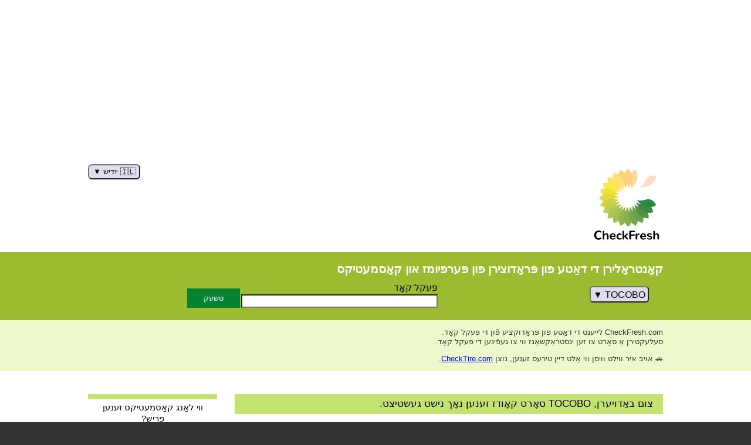

--- FILE ---
content_type: text/html; charset=utf-8
request_url: https://www.checkfresh.com/tocobo.html?lang=yi
body_size: 66142
content:
<!DOCTYPE html><html lang="yi" dir="rtl"><head><meta charset="UTF-8"><link rel="preload" href="https://pagead2.googlesyndication.com/pagead/js/adsbygoogle.js?client=ca-pub-2263522097364724" crossorigin="anonymous" as="script"><link rel="preload" href="/js/prebid-ads.js" as="script"><meta name="viewport" content="width=device-width,initial-scale=1"><meta name="rating" content="general"><meta name="robots" content="index,follow"><link rel="apple-touch-icon" sizes="180x180" href="/apple-touch-icon-180x180.png"><link rel="icon" type="image/png" href="/favicon-32x32.png" sizes="32x32"><link rel="icon" type="image/png" href="/favicon-16x16.png" sizes="16x16"><link rel="manifest" href="/manifest.json"><link rel="mask-icon" href="/safari-pinned-tab.svg" color="#52b81c"><meta name="apple-mobile-web-app-title" content="CheckFresh.com"><meta name="application-name" content="CheckFresh.com"><meta name="theme-color" content="#2c8646"><link href="https://www.dolce.pl/dataprodukcji/tocobo.html" hreflang="pl" rel="alternate"><link rel="canonical" href="https://www.checkfresh.com/tocobo.html?lang=yi"><meta property="og:url" content="https://www.checkfresh.com/tocobo.html?lang=yi"><link rel="alternate" hreflang="en" href="https://www.checkfresh.com/tocobo.html?lang=en"><link rel="alternate" hreflang="af" href="https://www.checkfresh.com/tocobo.html?lang=af"><link rel="alternate" hreflang="am" href="https://www.checkfresh.com/tocobo.html?lang=am"><link rel="alternate" hreflang="ar" href="https://www.checkfresh.com/tocobo.html?lang=ar"><link rel="alternate" hreflang="az" href="https://www.checkfresh.com/tocobo.html?lang=az"><link rel="alternate" hreflang="be" href="https://www.checkfresh.com/tocobo.html?lang=be"><link rel="alternate" hreflang="bg" href="https://www.checkfresh.com/tocobo.html?lang=bg"><link rel="alternate" hreflang="bn" href="https://www.checkfresh.com/tocobo.html?lang=bn"><link rel="alternate" hreflang="bs" href="https://www.checkfresh.com/tocobo.html?lang=bs"><link rel="alternate" hreflang="ca" href="https://www.checkfresh.com/tocobo.html?lang=ca"><link rel="alternate" hreflang="ceb" href="https://www.checkfresh.com/tocobo.html?lang=ceb"><link rel="alternate" hreflang="co" href="https://www.checkfresh.com/tocobo.html?lang=co"><link rel="alternate" hreflang="cs" href="https://www.checkfresh.com/tocobo.html?lang=cs"><link rel="alternate" hreflang="cy" href="https://www.checkfresh.com/tocobo.html?lang=cy"><link rel="alternate" hreflang="da" href="https://www.checkfresh.com/tocobo.html?lang=da"><link rel="alternate" hreflang="de" href="https://www.checkfresh.com/tocobo.html?lang=de"><link rel="alternate" hreflang="el" href="https://www.checkfresh.com/tocobo.html?lang=el"><link rel="alternate" hreflang="eo" href="https://www.checkfresh.com/tocobo.html?lang=eo"><link rel="alternate" hreflang="es" href="https://www.checkfresh.com/tocobo.html?lang=es"><link rel="alternate" hreflang="et" href="https://www.checkfresh.com/tocobo.html?lang=et"><link rel="alternate" hreflang="eu" href="https://www.checkfresh.com/tocobo.html?lang=eu"><link rel="alternate" hreflang="fa" href="https://www.checkfresh.com/tocobo.html?lang=fa"><link rel="alternate" hreflang="fi" href="https://www.checkfresh.com/tocobo.html?lang=fi"><link rel="alternate" hreflang="fr" href="https://www.checkfresh.com/tocobo.html?lang=fr"><link rel="alternate" hreflang="fy" href="https://www.checkfresh.com/tocobo.html?lang=fy"><link rel="alternate" hreflang="ga" href="https://www.checkfresh.com/tocobo.html?lang=ga"><link rel="alternate" hreflang="gd" href="https://www.checkfresh.com/tocobo.html?lang=gd"><link rel="alternate" hreflang="gl" href="https://www.checkfresh.com/tocobo.html?lang=gl"><link rel="alternate" hreflang="gu" href="https://www.checkfresh.com/tocobo.html?lang=gu"><link rel="alternate" hreflang="ha" href="https://www.checkfresh.com/tocobo.html?lang=ha"><link rel="alternate" hreflang="haw" href="https://www.checkfresh.com/tocobo.html?lang=haw"><link rel="alternate" hreflang="hi" href="https://www.checkfresh.com/tocobo.html?lang=hi"><link rel="alternate" hreflang="hmn" href="https://www.checkfresh.com/tocobo.html?lang=hmn"><link rel="alternate" hreflang="hr" href="https://www.checkfresh.com/tocobo.html?lang=hr"><link rel="alternate" hreflang="ht" href="https://www.checkfresh.com/tocobo.html?lang=ht"><link rel="alternate" hreflang="hu" href="https://www.checkfresh.com/tocobo.html?lang=hu"><link rel="alternate" hreflang="hy" href="https://www.checkfresh.com/tocobo.html?lang=hy"><link rel="alternate" hreflang="id" href="https://www.checkfresh.com/tocobo.html?lang=id"><link rel="alternate" hreflang="ig" href="https://www.checkfresh.com/tocobo.html?lang=ig"><link rel="alternate" hreflang="is" href="https://www.checkfresh.com/tocobo.html?lang=is"><link rel="alternate" hreflang="it" href="https://www.checkfresh.com/tocobo.html?lang=it"><link rel="alternate" hreflang="he" href="https://www.checkfresh.com/tocobo.html?lang=he"><link rel="alternate" hreflang="ja" href="https://www.checkfresh.com/tocobo.html?lang=ja"><link rel="alternate" hreflang="jv" href="https://www.checkfresh.com/tocobo.html?lang=jv"><link rel="alternate" hreflang="ka" href="https://www.checkfresh.com/tocobo.html?lang=ka"><link rel="alternate" hreflang="kk" href="https://www.checkfresh.com/tocobo.html?lang=kk"><link rel="alternate" hreflang="km" href="https://www.checkfresh.com/tocobo.html?lang=km"><link rel="alternate" hreflang="kn" href="https://www.checkfresh.com/tocobo.html?lang=kn"><link rel="alternate" hreflang="ko" href="https://www.checkfresh.com/tocobo.html?lang=ko"><link rel="alternate" hreflang="ku" href="https://www.checkfresh.com/tocobo.html?lang=ku"><link rel="alternate" hreflang="ky" href="https://www.checkfresh.com/tocobo.html?lang=ky"><link rel="alternate" hreflang="la" href="https://www.checkfresh.com/tocobo.html?lang=la"><link rel="alternate" hreflang="lb" href="https://www.checkfresh.com/tocobo.html?lang=lb"><link rel="alternate" hreflang="lo" href="https://www.checkfresh.com/tocobo.html?lang=lo"><link rel="alternate" hreflang="lt" href="https://www.checkfresh.com/tocobo.html?lang=lt"><link rel="alternate" hreflang="lv" href="https://www.checkfresh.com/tocobo.html?lang=lv"><link rel="alternate" hreflang="mg" href="https://www.checkfresh.com/tocobo.html?lang=mg"><link rel="alternate" hreflang="mi" href="https://www.checkfresh.com/tocobo.html?lang=mi"><link rel="alternate" hreflang="mk" href="https://www.checkfresh.com/tocobo.html?lang=mk"><link rel="alternate" hreflang="ml" href="https://www.checkfresh.com/tocobo.html?lang=ml"><link rel="alternate" hreflang="mn" href="https://www.checkfresh.com/tocobo.html?lang=mn"><link rel="alternate" hreflang="mr" href="https://www.checkfresh.com/tocobo.html?lang=mr"><link rel="alternate" hreflang="ms" href="https://www.checkfresh.com/tocobo.html?lang=ms"><link rel="alternate" hreflang="mt" href="https://www.checkfresh.com/tocobo.html?lang=mt"><link rel="alternate" hreflang="my" href="https://www.checkfresh.com/tocobo.html?lang=my"><link rel="alternate" hreflang="ne" href="https://www.checkfresh.com/tocobo.html?lang=ne"><link rel="alternate" hreflang="nl" href="https://www.checkfresh.com/tocobo.html?lang=nl"><link rel="alternate" hreflang="no" href="https://www.checkfresh.com/tocobo.html?lang=no"><link rel="alternate" hreflang="ny" href="https://www.checkfresh.com/tocobo.html?lang=ny"><link rel="alternate" hreflang="ps" href="https://www.checkfresh.com/tocobo.html?lang=ps"><link rel="alternate" hreflang="pt" href="https://www.checkfresh.com/tocobo.html?lang=pt"><link rel="alternate" hreflang="ro" href="https://www.checkfresh.com/tocobo.html?lang=ro"><link rel="alternate" hreflang="ru" href="https://www.checkfresh.com/tocobo.html?lang=ru"><link rel="alternate" hreflang="sd" href="https://www.checkfresh.com/tocobo.html?lang=sd"><link rel="alternate" hreflang="si" href="https://www.checkfresh.com/tocobo.html?lang=si"><link rel="alternate" hreflang="sk" href="https://www.checkfresh.com/tocobo.html?lang=sk"><link rel="alternate" hreflang="sl" href="https://www.checkfresh.com/tocobo.html?lang=sl"><link rel="alternate" hreflang="sm" href="https://www.checkfresh.com/tocobo.html?lang=sm"><link rel="alternate" hreflang="sn" href="https://www.checkfresh.com/tocobo.html?lang=sn"><link rel="alternate" hreflang="so" href="https://www.checkfresh.com/tocobo.html?lang=so"><link rel="alternate" hreflang="sq" href="https://www.checkfresh.com/tocobo.html?lang=sq"><link rel="alternate" hreflang="sr" href="https://www.checkfresh.com/tocobo.html?lang=sr"><link rel="alternate" hreflang="st" href="https://www.checkfresh.com/tocobo.html?lang=st"><link rel="alternate" hreflang="su" href="https://www.checkfresh.com/tocobo.html?lang=su"><link rel="alternate" hreflang="sv" href="https://www.checkfresh.com/tocobo.html?lang=sv"><link rel="alternate" hreflang="sw" href="https://www.checkfresh.com/tocobo.html?lang=sw"><link rel="alternate" hreflang="ta" href="https://www.checkfresh.com/tocobo.html?lang=ta"><link rel="alternate" hreflang="te" href="https://www.checkfresh.com/tocobo.html?lang=te"><link rel="alternate" hreflang="tg" href="https://www.checkfresh.com/tocobo.html?lang=tg"><link rel="alternate" hreflang="th" href="https://www.checkfresh.com/tocobo.html?lang=th"><link rel="alternate" hreflang="tl" href="https://www.checkfresh.com/tocobo.html?lang=tl"><link rel="alternate" hreflang="tr" href="https://www.checkfresh.com/tocobo.html?lang=tr"><link rel="alternate" hreflang="uk" href="https://www.checkfresh.com/tocobo.html?lang=uk"><link rel="alternate" hreflang="ur" href="https://www.checkfresh.com/tocobo.html?lang=ur"><link rel="alternate" hreflang="uz" href="https://www.checkfresh.com/tocobo.html?lang=uz"><link rel="alternate" hreflang="vi" href="https://www.checkfresh.com/tocobo.html?lang=vi"><link rel="alternate" hreflang="xh" href="https://www.checkfresh.com/tocobo.html?lang=xh"><link rel="alternate" hreflang="yi" href="https://www.checkfresh.com/tocobo.html?lang=yi"><link rel="alternate" hreflang="yo" href="https://www.checkfresh.com/tocobo.html?lang=yo"><link rel="alternate" hreflang="zh-cn" href="https://www.checkfresh.com/tocobo.html?lang=zh-cn"><link rel="alternate" hreflang="zh-tw" href="https://www.checkfresh.com/tocobo.html?lang=zh-tw"><link rel="alternate" hreflang="zu" href="https://www.checkfresh.com/tocobo.html?lang=zu"><link rel="alternate" hreflang="x-default" href="https://www.checkfresh.com/tocobo.html"><title>TOCOBO פּעקל קאָד דעקאָדער, טשעק די פּראָדוקציע טאָג פון קאָסמעטיקס</title><meta property="og:title" content="TOCOBO פּעקל קאָד דעקאָדער, טשעק די פּראָדוקציע טאָג פון קאָסמעטיקס - CheckFresh.com"><meta name="description" content="TOCOBO פּעקל קאָד דיקאָודער. קאָנטראָלירן די פּראָדוקציע טאָג פון TOCOBO קאָסמעטיקס. לייענען די דאַטע פון ​​די פּעקל קאָד אויף דעם פּעקל."><meta property="og:description" content="TOCOBO פּעקל קאָד דיקאָודער. קאָנטראָלירן די פּראָדוקציע טאָג פון TOCOBO קאָסמעטיקס. לייענען די דאַטע פון ​​די פּעקל קאָד אויף דעם פּעקל."><meta property="og:type" content="website"><meta property="og:image" content="https://www.checkfresh.com/layout/logo-1024.png"><link href="https://www.facebook.com/Swiezomierz" rel="author"><script async src="https://pagead2.googlesyndication.com/pagead/js/adsbygoogle.js?client=ca-pub-2263522097364724" crossorigin="anonymous"></script><script>(adsbygoogle = window.adsbygoogle || []).push({google_ad_client: "ca-pub-2263522097364724", enable_page_level_ads: true});</script><script async src="https://www.googletagmanager.com/gtag/js?id=UA-2380535-6"></script>
<script>
  window.dataLayer = window.dataLayer || [];
  function gtag(){dataLayer.push(arguments);}
  gtag('js', new Date());
  gtag('config', 'UA-2380535-6', {cookie_flags: 'SameSite=None;Secure'});
</script><script async src="https://fundingchoicesmessages.google.com/i/pub-2263522097364724?ers=1" nonce="W69sKKa9s8UYtdDxvSWxfw"></script><script nonce="W69sKKa9s8UYtdDxvSWxfw">(function() {function signalGooglefcPresent() {if (!window.frames['googlefcPresent']) {if (document.body) {const iframe = document.createElement('iframe'); iframe.style = 'width: 0; height: 0; border: none; z-index: -1000; left: -1000px; top: -1000px;'; iframe.style.display = 'none'; iframe.name = 'googlefcPresent'; document.body.appendChild(iframe);} else {setTimeout(signalGooglefcPresent, 0);}}}signalGooglefcPresent();})();</script><style media="all">*{box-sizing:border-box !important;background-clip:padding-box !important}body,table{font:13px/1.3em Arial,sans-serif}body{margin:0;padding:0;background:#333333}div.w{width:100%;max-width:980px;margin:0 auto;position:relative}img{max-width:50%;height:auto}img.b{border:1px solid #cccccc}p:first-child,ul:first-child{margin-top:0}p:last-child,ul:last-child{margin-bottom:0}table{border:0;border-spacing:0}.center{text-align:center}.left{text-align:left}.right{text-align:right}.mT{margin-top:1em}.mB{margin-bottom:1em}.hidden{display:none}.adsbygoogle{display:block}.adsCLS{min-width:300px;min-height:280px}span.bn{border-bottom:2px dotted red;font-family:Courier,monospace}.batch-cor{background:#eee;border:2px solid #0f0;border-radius:.25em;font-family:Courier,monospace}.batch-inc{background:#eee;border:2px solid #f00;border-radius:.25em;font-family:Courier,monospace}#head{background:#ffffff;padding-bottom:1em}#home{background:url('/layout/cf2.svg') no-repeat;background-size:contain;display:block;height:10.5em;width:9.5em}#lang{display:inline-block;position:relative}#langButton{cursor:pointer;background:#dedced;border-radius:.5em;padding:.25em .5em}#langButton.pressed{background:#d5d5d5}#langButton span.caption:after{content:' \25bc'}#langButton.pressed span.caption:after{content:' \2716'}#langFilter{border:none;border-bottom:1px solid #ddd;font-size:14px;line-height:1em;padding:.5em;width:100%}#langFilter:focus{outline:2px solid #ddd}#langDropdown{background-color:#f6f6f6;border:1px solid #ddd;max-width:100%;min-width:250px;position:absolute;z-index:1}#langDropdown a{color:#000;padding:.5em;text-decoration:none;display:block}#langDropdown a:hover{background-color:#ddd}#langScroll{max-height:600px;overflow-y:auto}#a{padding:1.5em 0;background:#9cbb31}#desc{margin-bottom:0.5em;color:#ffffff;font-size:154%;line-height:1em;font-weight:bold}#a input[type=text]{width:100%;height:1.7em}#a input[type=submit]{width:90px;height:2.5em;border:none;background:#058332;color:#ffffff}#a table{width:100%;max-width:900px;font-size:125%;line-height:130%}#a table td:nth-child(1){width:40%;max-width:300px;padding-right:1.5em}#a table td:nth-child(2){width:40%;max-width:300px;padding-right:1.5em}#a table td:nth-child(3){width:auto;vertical-align:bottom}#frm table{position:relative}#frmBatch{font-family:Courier,monospace;text-transform:uppercase}#brand{display:inline-block}#brandButton{cursor:pointer;background:#dedced;border-radius:.33em;font-size:100%;line-height:100%;padding:.25em}#brandButton.pressed{background:#d5d5d5}#brandButton span.caption:after{content:' \25bc'}#brandButton.pressed span.caption:after{content:' \2716'}#brandFilter{border:none;border-bottom:1px solid #ddd;font-size:15px;line-height:1em;padding:1em .5em;max-width:100%}#brandFilter:focus{outline:2px solid #ddd}#brandDropdown{background-color:#f6f6f6;border:1px solid #ddd;max-width:100%;position:absolute;width:400px;z-index:1}#brandDropdown a{background:#fff;display:block;color:#000;padding:.5em;text-decoration:none}#brandDropdown a:hover{background-color:#9CBB31;color:#fff}#brandDropdown a.u{background-color:#eee}#brandDropdown a.u:hover{color:#000;background-color:#EDF8CD}#brandScroll{max-height:600px;overflow-y:auto}table.stat{width:100%}table.stat td{border-top:1px solid silver;padding:.25em 0}#h{padding:1em 0;background:#edf8cd;color:#343432}#results table{border:0;border-spacing:0;margin:0 0 1.5em;font-size:108%;text-align:left}#results table th{text-transform:uppercase}#results table td:nth-child(1){width:200px}#results table th,#results table td{border-bottom:1px solid #cedc9e;padding:2px 0}#i{padding:3em 0;background:#ffffff}nav{margin:0 0 1.5em;width:220px}nav ul{margin:0;padding:0;list-style:none}nav li{display:block;border-top:0.7em solid #c4e272}nav a{display:block;padding:0.3em 0.8em 1em;color:#000000;font-size:115%;line-height:1.3em;text-align:center;text-decoration:none}nav a:hover{background:#c4e272}article{width:730px}article img{float:left;margin:0 1em 0.5em 0}article h1{background:#c4e272;margin:0 0 0.75em;font-size:131%;font-weight:normal;line-height:1em;padding:.5em 1em;width:100%}article h2{background:#edf8cd;margin:1.5em 0 0.75em;font-weight:normal;font-size:123%;line-height:1em;padding:.4em 1em;width:100%}article b,article strong{color:#333}div.bc{overflow:hidden;clear:left}img.big{max-width:100%;height:auto}#f{color:#888;padding:1em 0}#f a{color:#5a77be}@media (max-width: 999px){div.w{padding:0 0.75em}#i{padding:2em 0}nav{float:none;width:100%;margin:0}nav li{float:left;margin-bottom:0.5em;border:0}nav a{padding:0.4em 0.8em;border-left:9px solid #c4e272;text-align:left}article{width:100%;clear:both}}@media (min-width: 481px) and (max-width: 720px){img{max-width:100%}}@media (max-width: 480px){body,table{font-size:12px}div.w{padding:0 0.5em}img{max-width:100%}}</style><script>function $(a){return document.getElementById(a)}function selectDropdown(a){$(a+"Button").classList.toggle("pressed");$(a+"Dropdown").classList.toggle("hidden")}function selectFilter(a){var b;var c=$(a+"Filter").value.toUpperCase().normalize("NFD").replace(/[\u0300-\u036f]/g,"");div=$(a+"Dropdown");a=div.getElementsByTagName("a");for(b=0;b<a.length;b++)-1<a[b].dataset.norm.indexOf(c)?a[b].style.display="":a[b].style.display="none"};
</script><style media="all">#lang{float:left}#langDropdown{left:0}nav{float:left;}</style></head><body><header id="head"><div class="i"><ins class="adsbygoogle adsCLS center" data-ad-client="ca-pub-2263522097364724" data-ad-slot="8536323597" data-ad-format="auto"></ins><script>(adsbygoogle = window.adsbygoogle || []).push({});</script><div class="w"><div id="lang" class="notranslate"><button onclick="selectDropdown('lang')" id="langButton"><span class="caption">🇮🇱 ייִדיש</span></button><div id="langDropdown" class="hidden"><input type="text" placeholder="🔍 זוך..." id="langFilter" oninput="selectFilter('lang')"><div id="langScroll"><a data-norm="ENGLISH ENGLISH" href="https://www.checkfresh.com/tocobo.html?lang=en" hreflang="en">🇬🇧 <span lang="en">English</span></a><a data-norm="ESPANOL SPANISH" href="https://www.checkfresh.com/tocobo.html?lang=es" hreflang="es">🇪🇸 <span lang="en">Spanish</span> / <span lang="es">Español</span></a><a data-norm="FRANCAIS FRENCH" href="https://www.checkfresh.com/tocobo.html?lang=fr" hreflang="fr">🇫🇷 <span lang="en">French</span> / <span lang="fr">français</span></a><a data-norm="HAWAIʻI HAWAIIAN" href="https://www.checkfresh.com/tocobo.html?lang=haw" hreflang="haw">🇺🇸 <span lang="en">Hawaiian</span> / <span lang="haw">Hawaiʻi</span></a><a data-norm="AFRIKAANS AFRIKAANS" href="https://www.checkfresh.com/tocobo.html?lang=af" hreflang="af"><span lang="en">Afrikaans</span></a><a data-norm="አማርኛ AMHARIC" href="https://www.checkfresh.com/tocobo.html?lang=am" hreflang="am">🇪🇹 <span lang="en">Amharic</span> / <span lang="am">አማርኛ</span></a><a data-norm="العربية ARABIC" href="https://www.checkfresh.com/tocobo.html?lang=ar" hreflang="ar">🇸🇦 <span lang="en">Arabic</span> / <span lang="ar">العربية</span></a><a data-norm="AZƏRBAYCAN AZERBAIJANI" href="https://www.checkfresh.com/tocobo.html?lang=az" hreflang="az">🇦🇿 <span lang="en">Azerbaijani</span> / <span lang="az">azərbaycan</span></a><a data-norm="БЕЛАРУСКАЯ BELARUSIAN" href="https://www.checkfresh.com/tocobo.html?lang=be" hreflang="be">🇧🇾 <span lang="en">Belarusian</span> / <span lang="be">беларуская</span></a><a data-norm="БЪЛГАРСКИ BULGARIAN" href="https://www.checkfresh.com/tocobo.html?lang=bg" hreflang="bg">🇧🇬 <span lang="en">Bulgarian</span> / <span lang="bg">български</span></a><a data-norm="বাংলা BENGALI" href="https://www.checkfresh.com/tocobo.html?lang=bn" hreflang="bn">🇧🇩 <span lang="en">Bengali</span> / <span lang="bn">বাংলা</span></a><a data-norm="BOSANSKI BOSNIAN" href="https://www.checkfresh.com/tocobo.html?lang=bs" hreflang="bs">🇧🇦 <span lang="en">Bosnian</span> / <span lang="bs">bosanski</span></a><a data-norm="CATALA CATALAN" href="https://www.checkfresh.com/tocobo.html?lang=ca" hreflang="ca">🇪🇸 <span lang="en">Catalan</span> / <span lang="ca">català</span></a><a data-norm="SINUGBOANON CEBUANO" href="https://www.checkfresh.com/tocobo.html?lang=ceb" hreflang="ceb">🇵🇭 <span lang="en">Cebuano</span> / <span lang="ceb">Sinugboanon</span></a><a data-norm="CORSU CORSICAN" href="https://www.checkfresh.com/tocobo.html?lang=co" hreflang="co"><span lang="en">Corsican</span> / <span lang="co">corsu</span></a><a data-norm="CESTINA CZECH" href="https://www.checkfresh.com/tocobo.html?lang=cs" hreflang="cs">🇨🇿 <span lang="en">Czech</span> / <span lang="cs">čeština</span></a><a data-norm="CYMRAEG WELSH" href="https://www.checkfresh.com/tocobo.html?lang=cy" hreflang="cy">🇬🇧 <span lang="en">Welsh</span> / <span lang="cy">Cymraeg</span></a><a data-norm="DANSK DANISH" href="https://www.checkfresh.com/tocobo.html?lang=da" hreflang="da">🇩🇰 <span lang="en">Danish</span> / <span lang="da">dansk</span></a><a data-norm="DEUTSCH GERMAN" href="https://www.checkfresh.com/tocobo.html?lang=de" hreflang="de">🇩🇪 <span lang="en">German</span> / <span lang="de">Deutsch</span></a><a data-norm="ΕΛΛΗΝΙΚΑ GREEK" href="https://www.checkfresh.com/tocobo.html?lang=el" hreflang="el">🇬🇷 <span lang="en">Greek</span> / <span lang="el">ελληνικά</span></a><a data-norm="ESPERANTO ESPERANTO" href="https://www.checkfresh.com/tocobo.html?lang=eo" hreflang="eo"><span lang="en">Esperanto</span></a><a data-norm="EESTI ESTONIAN" href="https://www.checkfresh.com/tocobo.html?lang=et" hreflang="et">🇪🇪 <span lang="en">Estonian</span> / <span lang="et">eesti</span></a><a data-norm="EUSKARA BASQUE" href="https://www.checkfresh.com/tocobo.html?lang=eu" hreflang="eu"><span lang="en">Basque</span> / <span lang="eu">euskara</span></a><a data-norm="فارسی PERSIAN" href="https://www.checkfresh.com/tocobo.html?lang=fa" hreflang="fa">🇮🇷 <span lang="en">Persian</span> / <span lang="fa">فارسی</span></a><a data-norm="SUOMI FINNISH" href="https://www.checkfresh.com/tocobo.html?lang=fi" hreflang="fi">🇫🇮 <span lang="en">Finnish</span> / <span lang="fi">suomi</span></a><a data-norm="FRYSK FRYSK" href="https://www.checkfresh.com/tocobo.html?lang=fy" hreflang="fy">🇳🇱 <span lang="en">Frysk</span></a><a data-norm="GAEILGE IRISH" href="https://www.checkfresh.com/tocobo.html?lang=ga" hreflang="ga">🇮🇪 <span lang="en">Irish</span> / <span lang="ga">Gaeilge</span></a><a data-norm="GAIDHLIG GAELIC" href="https://www.checkfresh.com/tocobo.html?lang=gd" hreflang="gd">🇬🇧 <span lang="en">Gaelic</span> / <span lang="gd">Gàidhlig</span></a><a data-norm="GALEGO GALICIAN" href="https://www.checkfresh.com/tocobo.html?lang=gl" hreflang="gl">🇪🇸 <span lang="en">Galician</span> / <span lang="gl">Galego</span></a><a data-norm="ગજરાતી GUJARATI" href="https://www.checkfresh.com/tocobo.html?lang=gu" hreflang="gu"><span lang="en">Gujarati</span> / <span lang="gu">ગુજરાતી</span></a><a data-norm="HAUSA HAUSA" href="https://www.checkfresh.com/tocobo.html?lang=ha" hreflang="ha"><span lang="en">Hausa</span></a><a data-norm="हिनदी HINDI" href="https://www.checkfresh.com/tocobo.html?lang=hi" hreflang="hi">🇳🇪 <span lang="en">Hindi</span> / <span lang="hi">हिन्दी</span></a><a data-norm="HMONG HMONG" href="https://www.checkfresh.com/tocobo.html?lang=hmn" hreflang="hmn"><span lang="en">Hmong</span></a><a data-norm="HRVATSKI CROATIAN" href="https://www.checkfresh.com/tocobo.html?lang=hr" hreflang="hr">🇭🇷 <span lang="en">Croatian</span> / <span lang="hr">hrvatski</span></a><a data-norm="KREYOL AYISYEN HAITIAN CREOLE" href="https://www.checkfresh.com/tocobo.html?lang=ht" hreflang="ht">🇭🇹 <span lang="en">Haitian Creole</span> / <span lang="ht">Kreyòl ayisyen</span></a><a data-norm="MAGYAR HUNGARIAN" href="https://www.checkfresh.com/tocobo.html?lang=hu" hreflang="hu">🇭🇺 <span lang="en">Hungarian</span> / <span lang="hu">magyar</span></a><a data-norm="ՀԱՅԵՐԵՆ ARMENIAN" href="https://www.checkfresh.com/tocobo.html?lang=hy" hreflang="hy">🇦🇲 <span lang="en">Armenian</span> / <span lang="hy">Հայերեն</span></a><a data-norm="INDONESIA INDONESIAN" href="https://www.checkfresh.com/tocobo.html?lang=id" hreflang="id">🇲🇨 <span lang="en">Indonesian</span> / <span lang="id">Indonesia</span></a><a data-norm="ASUSU IGBO IGBO" href="https://www.checkfresh.com/tocobo.html?lang=ig" hreflang="ig">🇳🇬 <span lang="en">Igbo</span> / <span lang="ig">Asụsụ Igbo</span></a><a data-norm="ISLENSKA ICELANDIC" href="https://www.checkfresh.com/tocobo.html?lang=is" hreflang="is">🇮🇸 <span lang="en">Icelandic</span> / <span lang="is">Íslenska</span></a><a data-norm="ITALIANO ITALIAN" href="https://www.checkfresh.com/tocobo.html?lang=it" hreflang="it">🇮🇹 <span lang="en">Italian</span> / <span lang="it">Italiano</span></a><a data-norm="עברית HEBREW" href="https://www.checkfresh.com/tocobo.html?lang=he" hreflang="he">🇮🇱 <span lang="en">Hebrew</span> / <span lang="he">עברית</span></a><a data-norm="日本語 JAPANESE" href="https://www.checkfresh.com/tocobo.html?lang=ja" hreflang="ja">🇯🇵 <span lang="en">Japanese</span> / <span lang="ja">日本語</span></a><a data-norm="JAWA JAVANESE" href="https://www.checkfresh.com/tocobo.html?lang=jv" hreflang="jv">🇮🇩 <span lang="en">Javanese</span> / <span lang="jv">Jawa</span></a><a data-norm="ᲥᲐᲠᲗᲣᲚᲘ GEORGIAN" href="https://www.checkfresh.com/tocobo.html?lang=ka" hreflang="ka">🇬🇪 <span lang="en">Georgian</span> / <span lang="ka">ქართული</span></a><a data-norm="ҚАЗАҚ ТІЛІ KAZAKH" href="https://www.checkfresh.com/tocobo.html?lang=kk" hreflang="kk">🇰🇿 <span lang="en">Kazakh</span> / <span lang="kk">қазақ тілі</span></a><a data-norm="ខមែរ KHMER" href="https://www.checkfresh.com/tocobo.html?lang=km" hreflang="km">🇰🇭 <span lang="en">Khmer</span> / <span lang="km">ខ្មែរ</span></a><a data-norm="ಕನನಡ KANNADA" href="https://www.checkfresh.com/tocobo.html?lang=kn" hreflang="kn">🇮🇳 <span lang="en">Kannada</span> / <span lang="kn">ಕನ್ನಡ</span></a><a data-norm="한국어 KOREAN" href="https://www.checkfresh.com/tocobo.html?lang=ko" hreflang="ko">🇰🇷 <span lang="en">Korean</span> / <span lang="ko">한국어</span></a><a data-norm="KURDI KURDISH" href="https://www.checkfresh.com/tocobo.html?lang=ku" hreflang="ku"><span lang="en">Kurdish</span> / <span lang="ku">Kurdî</span></a><a data-norm="КЫРГЫЗЧА KIRGHIZ" href="https://www.checkfresh.com/tocobo.html?lang=ky" hreflang="ky">🇰🇬 <span lang="en">Kirghiz</span> / <span lang="ky">Кыргызча</span></a><a data-norm="LATINE LATIN" href="https://www.checkfresh.com/tocobo.html?lang=la" hreflang="la"><span lang="en">Latin</span> / <span lang="la">latine</span></a><a data-norm="LETZEBUERGESCH LUXEMBOURGISH" href="https://www.checkfresh.com/tocobo.html?lang=lb" hreflang="lb">🇱🇺 <span lang="en">Luxembourgish</span> / <span lang="lb">Lëtzebuergesch</span></a><a data-norm="ພາສາລາວ LAO" href="https://www.checkfresh.com/tocobo.html?lang=lo" hreflang="lo">🇱🇦 <span lang="en">Lao</span> / <span lang="lo">ພາສາລາວ</span></a><a data-norm="LIETUVIU LITHUANIAN" href="https://www.checkfresh.com/tocobo.html?lang=lt" hreflang="lt">🇱🇹 <span lang="en">Lithuanian</span> / <span lang="lt">lietuvių</span></a><a data-norm="LATVIESU LATVIAN" href="https://www.checkfresh.com/tocobo.html?lang=lv" hreflang="lv">🇱🇻 <span lang="en">Latvian</span> / <span lang="lv">latviešu</span></a><a data-norm="MALAGASY MALAGASY" href="https://www.checkfresh.com/tocobo.html?lang=mg" hreflang="mg">🇲🇬 <span lang="en">Malagasy</span> / <span lang="mg">malagasy</span></a><a data-norm="TE REO MAORI MAORI" href="https://www.checkfresh.com/tocobo.html?lang=mi" hreflang="mi">🇳🇿 <span lang="en">Maori</span> / <span lang="mi">te reo Māori</span></a><a data-norm="МАКЕДОНСКИ MACEDONIAN" href="https://www.checkfresh.com/tocobo.html?lang=mk" hreflang="mk">🇲🇰 <span lang="en">Macedonian</span> / <span lang="mk">македонски</span></a><a data-norm="മലയാളം MALAYALAM" href="https://www.checkfresh.com/tocobo.html?lang=ml" hreflang="ml"><span lang="en">Malayalam</span> / <span lang="ml">മലയാളം</span></a><a data-norm="МОНГОЛ ХЭЛ MONGOLIAN" href="https://www.checkfresh.com/tocobo.html?lang=mn" hreflang="mn">🇲🇳 <span lang="en">Mongolian</span> / <span lang="mn">Монгол хэл</span></a><a data-norm="मराठी MARATHI" href="https://www.checkfresh.com/tocobo.html?lang=mr" hreflang="mr">🇮🇳 <span lang="en">Marathi</span> / <span lang="mr">मराठी</span></a><a data-norm="MELAYU MALAY" href="https://www.checkfresh.com/tocobo.html?lang=ms" hreflang="ms"><span lang="en">Malay</span> / <span lang="ms">Melayu</span></a><a data-norm="MALTI MALTESE" href="https://www.checkfresh.com/tocobo.html?lang=mt" hreflang="mt">🇲🇹 <span lang="en">Maltese</span> / <span lang="mt">Malti</span></a><a data-norm="ဗမာစာ BURMESE" href="https://www.checkfresh.com/tocobo.html?lang=my" hreflang="my">🇲🇲 <span lang="en">Burmese</span> / <span lang="my">ဗမာစာ</span></a><a data-norm="नपाली NEPALI" href="https://www.checkfresh.com/tocobo.html?lang=ne" hreflang="ne">🇳🇵 <span lang="en">Nepali</span> / <span lang="ne">नेपाली</span></a><a data-norm="NEDERLANDS DUTCH" href="https://www.checkfresh.com/tocobo.html?lang=nl" hreflang="nl">🇳🇱 <span lang="en">Dutch</span> / <span lang="nl">Nederlands</span></a><a data-norm="NORSK NORWEGIAN" href="https://www.checkfresh.com/tocobo.html?lang=no" hreflang="no">🇳🇴 <span lang="en">Norwegian</span> / <span lang="no">Norsk</span></a><a data-norm="CHICHEWA NYANJA" href="https://www.checkfresh.com/tocobo.html?lang=ny" hreflang="ny">🇲🇼 <span lang="en">Nyanja</span> / <span lang="ny">chiCheŵa</span></a><a data-norm="POLSKI POLISH" href="https://www.checkfresh.com/tocobo.html?lang=pl" hreflang="pl">🇵🇱 <span lang="en">Polish</span> / <span lang="pl">polski</span></a><a data-norm="پښتو PASHTO" href="https://www.checkfresh.com/tocobo.html?lang=ps" hreflang="ps">🇦🇫 <span lang="en">Pashto</span> / <span lang="ps">پښتو</span></a><a data-norm="PORTUGUES PORTUGUESE" href="https://www.checkfresh.com/tocobo.html?lang=pt" hreflang="pt">🇵🇹 <span lang="en">Portuguese</span> / <span lang="pt">Português</span></a><a data-norm="ROMANA ROMANIAN" href="https://www.checkfresh.com/tocobo.html?lang=ro" hreflang="ro">🇷🇴 <span lang="en">Romanian</span> / <span lang="ro">Română</span></a><a data-norm="РУССКИИ RUSSIAN" href="https://www.checkfresh.com/tocobo.html?lang=ru" hreflang="ru">🇷🇺 <span lang="en">Russian</span> / <span lang="ru">русский</span></a><a data-norm="सिनधी SINDHI" href="https://www.checkfresh.com/tocobo.html?lang=sd" hreflang="sd"><span lang="en">Sindhi</span> / <span lang="sd">सिन्धी</span></a><a data-norm="සංහල SINHALA" href="https://www.checkfresh.com/tocobo.html?lang=si" hreflang="si">🇱🇰 <span lang="en">Sinhala</span> / <span lang="si">සිංහල</span></a><a data-norm="SLOVENCINA SLOVAK" href="https://www.checkfresh.com/tocobo.html?lang=sk" hreflang="sk">🇸🇰 <span lang="en">Slovak</span> / <span lang="sk">Slovenčina</span></a><a data-norm="SLOVENSKI SLOVENIAN" href="https://www.checkfresh.com/tocobo.html?lang=sl" hreflang="sl">🇸🇮 <span lang="en">Slovenian</span> / <span lang="sl">Slovenski</span></a><a data-norm="GAGANA FA'A SAMOA SAMOAN" href="https://www.checkfresh.com/tocobo.html?lang=sm" hreflang="sm">🇼🇸 <span lang="en">Samoan</span> / <span lang="sm">gagana fa'a Samoa</span></a><a data-norm="CHISHONA SHONA" href="https://www.checkfresh.com/tocobo.html?lang=sn" hreflang="sn">🇿🇼 <span lang="en">Shona</span> / <span lang="sn">chiShona</span></a><a data-norm="SOOMAALIGA SOMALI" href="https://www.checkfresh.com/tocobo.html?lang=so" hreflang="so">🇸🇴 <span lang="en">Somali</span> / <span lang="so">Soomaaliga</span></a><a data-norm="SHQIP ALBANIAN" href="https://www.checkfresh.com/tocobo.html?lang=sq" hreflang="sq">🇦🇱 <span lang="en">Albanian</span> / <span lang="sq">Shqip</span></a><a data-norm="СРПСКИ SERBIAN" href="https://www.checkfresh.com/tocobo.html?lang=sr" hreflang="sr">🇷🇸 <span lang="en">Serbian</span> / <span lang="sr">српски</span></a><a data-norm="SESOTHO SOUTHERN SOTHO" href="https://www.checkfresh.com/tocobo.html?lang=st" hreflang="st">🇱🇸 <span lang="en">Southern Sotho</span> / <span lang="st">Sesotho</span></a><a data-norm="SUNDA SUNDANESE" href="https://www.checkfresh.com/tocobo.html?lang=su" hreflang="su">🇮🇩 <span lang="en">Sundanese</span> / <span lang="su">Sunda</span></a><a data-norm="SVENSKA SWEDISH" href="https://www.checkfresh.com/tocobo.html?lang=sv" hreflang="sv">🇸🇪 <span lang="en">Swedish</span> / <span lang="sv">Svenska</span></a><a data-norm="KISWAHILI SWAHILI" href="https://www.checkfresh.com/tocobo.html?lang=sw" hreflang="sw"><span lang="en">Swahili</span> / <span lang="sw">Kiswahili</span></a><a data-norm="தமிழ TAMIL" href="https://www.checkfresh.com/tocobo.html?lang=ta" hreflang="ta"><span lang="en">Tamil</span> / <span lang="ta">தமிழ்</span></a><a data-norm="తలుగు TELUGU" href="https://www.checkfresh.com/tocobo.html?lang=te" hreflang="te"><span lang="en">Telugu</span> / <span lang="te">తెలుగు</span></a><a data-norm="ТОҶИКИ TAJIK" href="https://www.checkfresh.com/tocobo.html?lang=tg" hreflang="tg">🇹🇯 <span lang="en">Tajik</span> / <span lang="tg">тоҷикӣ</span></a><a data-norm="ไทย THAI" href="https://www.checkfresh.com/tocobo.html?lang=th" hreflang="th">🇹🇭 <span lang="en">Thai</span> / <span lang="th">ไทย</span></a><a data-norm="WIKANG TAGALOG TAGALOG" href="https://www.checkfresh.com/tocobo.html?lang=tl" hreflang="tl">🇵🇭 <span lang="en">Tagalog</span> / <span lang="tl">Wikang Tagalog</span></a><a data-norm="TURKCE TURKISH" href="https://www.checkfresh.com/tocobo.html?lang=tr" hreflang="tr">🇹🇷 <span lang="en">Turkish</span> / <span lang="tr">Türkçe</span></a><a data-norm="УКРАІНСЬКА UKRAINIAN" href="https://www.checkfresh.com/tocobo.html?lang=uk" hreflang="uk">🇺🇦 <span lang="en">Ukrainian</span> / <span lang="uk">Українська</span></a><a data-norm="اردو URDU" href="https://www.checkfresh.com/tocobo.html?lang=ur" hreflang="ur"><span lang="en">Urdu</span> / <span lang="ur">اردو</span></a><a data-norm="OʻZBEK UZBEK" href="https://www.checkfresh.com/tocobo.html?lang=uz" hreflang="uz">🇺🇿 <span lang="en">Uzbek</span> / <span lang="uz">Oʻzbek</span></a><a data-norm="TIENG VIET VIETNAMESE" href="https://www.checkfresh.com/tocobo.html?lang=vi" hreflang="vi">🇻🇳 <span lang="en">Vietnamese</span> / <span lang="vi">Tiếng Việt</span></a><a data-norm="ISIXHOSA XHOSA" href="https://www.checkfresh.com/tocobo.html?lang=xh" hreflang="xh">🇿🇦 <span lang="en">Xhosa</span> / <span lang="xh">isiXhosa</span></a><a data-norm="יידיש YIDDISH" href="https://www.checkfresh.com/tocobo.html?lang=yi" hreflang="yi">🇮🇱 <span lang="en">Yiddish</span> / <span lang="yi">ייִדיש</span></a><a data-norm="YORUBA YORUBA" href="https://www.checkfresh.com/tocobo.html?lang=yo" hreflang="yo"><span lang="en">Yoruba</span> / <span lang="yo">Yorùbá</span></a><a data-norm="简体中文 CHINESE SIMPLIFIED" href="https://www.checkfresh.com/tocobo.html?lang=zh-cn" hreflang="zh-cn">🇨🇳 <span lang="en">Chinese simplified</span> / <span lang="zh-cn">简体中文</span></a><a data-norm="繁體中文 CHINESE TRADITIONAL" href="https://www.checkfresh.com/tocobo.html?lang=zh-tw" hreflang="zh-tw">🇹🇼 <span lang="en">Chinese traditional</span> / <span lang="zh-tw">繁體中文</span></a><a data-norm="ISIZULU ZULU" href="https://www.checkfresh.com/tocobo.html?lang=zu" hreflang="zu">🇿🇦 <span lang="en">Zulu</span> / <span lang="zu">isiZulu</span></a></div></div></div><a href="/" id="home"><span class="hidden">CheckFresh.com היים בלאַט</span></a></div></div></header><main><div id="a"><div class="w" id="frm"><input name="marka_id" type="hidden" value="2459"><input id="frmMarka" name="marka" type="hidden" value="TOCOBO"><form action="/tocobo.html" method="post"><div id="desc">קאָנטראָלירן די דאַטע פון ​​פּראָדוצירן פון פּערפיומז און קאָסמעטיקס</div><table><tr><td><div id="brand"><button onclick="selectDropdown('brand'); return false;" id="brandButton" type="button"><span class="caption">TOCOBO</span></button><div id="brandDropdown" class="hidden"><input type="text" placeholder="🔍 זוכן פֿאַר אַ סאָרט ..." id="brandFilter" oninput="selectFilter('brand')" autocomplete="off"><div id="brandScroll" class="notranslate"><a data-norm="#MYDENTITY" href="/mydentity.html" lang="en">#mydentity</a><a data-norm="3LAB" href="/3lab.html" lang="en">3Lab</a><a data-norm="4711 ACQUA COLONIA" href="/4711-acqua-colonia.html" lang="en">4711 Acqua Colonia</a><a data-norm="50 CENT" href="/50-cent.html" lang="en">50 Cent</a><a data-norm="7TH HEAVEN" href="/7th-heaven.html" lang="en">7th Heaven</a><a data-norm="8X4" href="/8x4.html" lang="en">8X4</a><a data-norm="A'PIEU" href="/a-pieu.html" lang="en">A'Pieu</a><a data-norm="AA COSMETICS" href="/aa-cosmetics.html" lang="en">AA Cosmetics</a><a data-norm="ABERCROMBIE & FITCH" href="/abercrombie-fitch.html" lang="en">Abercrombie &amp; Fitch</a><a data-norm="ACNEFREE" href="/acnefree.html" lang="en">AcneFree</a><a data-norm="ACQUA DI PARMA" href="/acqua-di-parma.html" lang="it">Acqua Di Parma</a><a data-norm="ADAM LEVINE" href="/adam-levine.html" lang="en">Adam Levine</a><a data-norm="ADDICTION" href="/addiction.html" lang="en">Addiction</a><a data-norm="ADIDAS" href="/adidas.html" lang="en">Adidas</a><a data-norm="ADNAN.B" href="/adnan-b.html" lang="en">Adnan.B</a><a data-norm="ADOLFO DOMINGUEZ" href="/adolfo-dominguez.html" lang="es">Adolfo Domínguez</a><a data-norm="AERIN" href="/aerin.html" lang="en">Aerin</a><a data-norm="AESOP" href="/aesop.html" lang="en">Aesop</a><a data-norm="AESTURA" href="/aestura.html" lang="en">Aestura</a><a data-norm="AGATHA PARIS" href="/agatha-paris.html" lang="en">Agatha Paris</a><a data-norm="AGATHA RUIZ DE LA PRADA" href="/agatha-ruiz-de-la-prada.html" lang="es">Agatha Ruiz de la Prada</a><a data-norm="AGENT PROVOCATEUR" href="/agent-provocateur.html" lang="en">Agent Provocateur</a><a data-norm="AGUA BRAVA" href="/agua-brava.html" lang="en">Agua Brava</a><a data-norm="AHAVA" href="/ahava.html" lang="en">Ahava</a><a data-norm="AIR WICK" href="/air-wick.html" lang="en">Air Wick</a><a data-norm="AJAX" href="/ajax.html" lang="en">Ajax</a><a data-norm="AJMAL" href="/ajmal.html" lang="en">Ajmal</a><a data-norm="AL HARAMAIN PERFUMES" href="/al-haramain-perfumes.html" lang="en">Al Haramain Perfumes</a><a data-norm="ALAIN DELON" href="/alain-delon.html" lang="fr">Alain Delon</a><a data-norm="ALAMA" href="/alama.html" lang="en">Alama</a><a data-norm="ALBA BOTANICA" href="/alba-botanica.html" lang="en">Alba Botanica</a><a data-norm="ALBERTO BALSAM" href="/alberto-balsam.html" lang="en">Alberto Balsam</a><a data-norm="ALBERTO VO5" href="/vo5.html" lang="en">Alberto VO5</a><a data-norm="ALBION" href="/albion.html" lang="en">Albion</a><a data-norm="ALEJANDRO SANZ MI ACORDE" href="/alejandro-sanz-mi-acorde.html" lang="en">Alejandro Sanz Mi Acorde</a><a data-norm="ALESSANDRO DELL'ACQUA" href="/alessandro-dell-acqua.html" lang="it">Alessandro Dell'Acqua</a><a data-norm="ALEXANDER MCQUEEN" href="/alexander-mcqueen.html" lang="en">Alexander McQueen</a><a data-norm="ALEXANDER STYLE" href="/alexander-style.html" lang="en">Alexander Style</a><a data-norm="ALEXANDRE.J" href="/alexandre-j.html" lang="en">Alexandre.J</a><a data-norm="ALFAPARF MILANO" href="/alfaparf-milano.html" lang="it">Alfaparf Milano</a><a data-norm="ALFRED DUNHILL" href="/dunhill.html" lang="en">Alfred Dunhill</a><a data-norm="ALFRED SUNG" href="/alfred-sung.html" lang="en">Alfred Sung</a><a data-norm="ALLSAINTS" href="/allsaints.html" lang="en">AllSaints</a><a data-norm="ALMAY" href="/almay.html" lang="en">Almay</a><a data-norm="ALTAIA" href="/altaia.html" lang="en">Altaia</a><a data-norm="ALTER EGO" href="/alter-ego.html" lang="en">Alter Ego</a><a data-norm="ALTERNA" href="/alterna.html" lang="en">Alterna</a><a data-norm="ALYSSA ASHLEY" href="/alyssa-ashley.html" lang="en">Alyssa Ashley</a><a data-norm="AMBI SKINCARE" href="/ambi-skincare.html" lang="en">Ambi Skincare</a><a data-norm="AMERICAN CREW" href="/american-crew.html" lang="en">American Crew</a><a data-norm="AMIE NATURAL SKINCARE EXPERTS" href="/amie.html" lang="en">Amie Natural Skincare Experts</a><a data-norm="AMOREPACIFIC" href="/amorepacific.html" lang="en">Amorepacific</a><a data-norm="AMOS PROFESSIONAL" href="/amos-professional.html" lang="en">Amos Professional</a><a data-norm="AMOUAGE" href="/amouage.html" lang="en">Amouage</a><a data-norm="AMOUROUD" href="/amouroud.html" lang="en">Amouroud</a><a data-norm="AMWAY" href="/amway.html" lang="en">Amway</a><a data-norm="ANASTASIA BEVERLY HILLS" href="/anastasia-beverly-hills.html" lang="en">Anastasia Beverly Hills</a><a data-norm="ANDRELON" href="/andrelon.html" lang="en">Andrélon</a><a data-norm="ANDY WARHOL" href="/andy-warhol.html" lang="en">Andy Warhol</a><a data-norm="ANESSA" href="/anessa.html" lang="en">Anessa</a><a data-norm="ANEW" href="/anew.html" lang="en">Anew</a><a data-norm="ANGEL SCHLESSER" href="/angel-schlesser.html" lang="fr">Angel Schlesser</a><a data-norm="ANIMALE" href="/animale.html" lang="en">Animale</a><a data-norm="ANNA SUI" href="/anna-sui.html" lang="en">Anna Sui</a><a data-norm="ANNABELLE" href="/annabelle-minerals.html" lang="en">Annabelle</a><a data-norm="ANNAYAKE" href="/annayake.html" lang="en">Annayake</a><a data-norm="ANNE MOLLER" href="/anne-moller.html" lang="es">Anne Möller</a><a data-norm="ANNICK GOUTAL" href="/annick-goutal.html" lang="fr">Annick Goutal</a><a data-norm="ANNY" href="/anny.html" lang="en">ANNY</a><a data-norm="ANTONIO BANDERAS" href="/antonio-banderas.html" lang="es">Antonio Banderas</a><a data-norm="ANTONIO PUIG" href="/antonio-puig.html" lang="ca">Antonio Puig</a><a data-norm="APIVITA" href="/apivita.html" lang="en">Apivita</a><a data-norm="APRIL" href="/april.html" lang="en">April</a><a data-norm="AQUALABEL" href="/aqualabel.html" lang="en">Aqualabel</a><a data-norm="AQUASELIN" href="/aquaselin.html" lang="en">Aquaselin</a><a data-norm="AQUOLINA" href="/aquolina.html" lang="it">Aquolina</a><a data-norm="ARAMIS" href="/aramis.html" lang="en">Aramis</a><a data-norm="ARDELL" href="/ardell.html" lang="en">Ardell</a><a data-norm="ARIANA GRANDE" href="/ariana-grande.html" lang="en">Ariana Grande</a><a data-norm="ARISTOCRAZY" href="/aristocrazy.html" lang="en">Aristocrazy</a><a data-norm="ARMAF" href="/armaf.html" lang="en">Armaf</a><a data-norm="ARMAND BASI" href="/armand-basi.html" lang="es">Armand Basi</a><a data-norm="AROUND ME" href="/around-me.html" lang="en">Around Me</a><a data-norm="ARROGANCE" href="/arrogance.html" lang="en">Arrogance</a><a data-norm="ARTDECO" href="/artdeco.html" lang="en">Artdeco</a><a data-norm="ASPER & JONES" href="/asper-jones.html" lang="en">Asper &amp; Jones</a><a data-norm="ASTALIFT" href="/astalift.html" lang="en">Astalift</a><a data-norm="ASTOR" href="/astor.html" lang="en">Astor</a><a data-norm="ATELIER COLOGNE PARIS" href="/atelier-cologne.html" lang="en">Atelier Cologne Paris</a><a data-norm="ATELIER REBUL" href="/atelier-rebul.html" lang="en">Atelier Rebul</a><a data-norm="ATKINSONS" href="/atkinsons.html" lang="en">Atkinsons</a><a data-norm="AUPRES" href="/aupres.html" lang="en">Aupres</a><a data-norm="AUSSIE" href="/aussie.html" lang="en">Aussie</a><a data-norm="AUTHENTIC BEAUTY CONCEPT" href="/authentic-beauty-concept.html" lang="en">Authentic Beauty Concept</a><a data-norm="AVALON ORGANICS" href="/avalon-organics.html" lang="en">Avalon Organics</a><a data-norm="AVEDA" href="/aveda.html" lang="en">Aveda</a><a data-norm="AVEENO" href="/aveeno.html" lang="en">Aveeno</a><a data-norm="AVON" href="/avon.html" lang="en">Avon</a><a data-norm="AVRIL LAVIGNE" href="/avril-lavigne.html" lang="en">Avril Lavigne</a><a data-norm="AWAKE" href="/awake.html" lang="en">Awake</a><a data-norm="AXE" href="/axe.html" lang="en">Axe</a><a data-norm="AZUR" href="/azur.html" lang="en">Azur</a><a data-norm="AZZARO" href="/azzaro.html" lang="fr">Azzaro</a><a data-norm="AZZEDINE ALAIA" href="/alaia-paris.html" lang="fr">Azzedine Alaïa</a><a data-norm="BAIN DE TERRE" href="/bain-de-terre.html" lang="en">Bain de Terre</a><a data-norm="BALANCE ACTIVE FORMULA" href="/balance-active-formula.html" lang="en">Balance Active Formula</a><a data-norm="BALDESSARINI" href="/baldessarini.html" lang="en">Baldessarini</a><a data-norm="BALDININI" href="/baldinini.html" lang="it">Baldinini</a><a data-norm="BALENCIAGA" href="/balenciaga.html" lang="es">Balenciaga</a><a data-norm="BALMAIN" href="/pierre-balmain.html" lang="fr">Balmain</a><a data-norm="BANANA REPUBLIC" href="/banana-republic.html" lang="en">Banana Republic</a><a data-norm="BAREMINERALS" href="/bareminerals.html" lang="en">bareMinerals</a><a data-norm="BARNANGEN" href="/barnangen.html" lang="en">Barnängen</a><a data-norm="BATH & BODY WORKS" href="/bath-body-works.html" lang="en">Bath &amp; Body Works</a><a data-norm="BATISTE" href="/batiste.html" lang="en">Batiste</a><a data-norm="BATTISTONI" href="/battistoni.html" lang="it">Battistoni</a><a data-norm="BAUM" href="/baum.html" lang="en">Baum</a><a data-norm="BAXTER OF CALIFORNIA" href="/baxter.html" lang="en">Baxter of California</a><a data-norm="BEAUTY FORMULAS" href="/beauty-formulas.html" lang="en">Beauty Formulas</a><a data-norm="BEAUTYBLENDER" href="/beautyblender.html" lang="en">Beautyblender</a><a data-norm="BEAUTYCOUNTER" href="/beautycounter.html" lang="en">Beautycounter</a><a data-norm="BEBE" href="/bebe.html" lang="en">Bebe</a><a data-norm="BEBE YOUNG CARE" href="/bebe-young-care.html" lang="en">bebe young care</a><a data-norm="BECCA" href="/becca.html" lang="en">Becca</a><a data-norm="BECOS" href="/becos.html" lang="en">Becos</a><a data-norm="BELL" href="/bell.html" lang="en">Bell</a><a data-norm="BENEFIQUE" href="/benefique.html" lang="en">Benefique</a><a data-norm="BENEFIT" href="/benefit-cosmetics.html" lang="en">Benefit</a><a data-norm="BENTLEY" href="/bentley.html" lang="en">Bentley</a><a data-norm="BETTER NATURED" href="/better-natured.html" lang="en">Better Natured</a><a data-norm="BETTY BARCLAY" href="/betty-barclay.html" lang="en">Betty Barclay</a><a data-norm="BEVERLY HILLS POLO CLUB" href="/beverly-hills-polo-club.html" lang="en">Beverly Hills Polo Club</a><a data-norm="BEYONCE" href="/beyonce.html" lang="en">Beyonce</a><a data-norm="BEYU" href="/beyu.html" lang="en">BeYu</a><a data-norm="BIELENDA" href="/bielenda.html" lang="pl">Bielenda</a><a data-norm="BIJAN" href="/bijan.html" lang="en">Bijan</a><a data-norm="BILLIE EILISH" href="/billie-eilish.html" lang="en">Billie Eilish</a><a data-norm="BIO-OIL" href="/bio-oil.html" lang="en">Bio-Oil</a><a data-norm="BIOCOLOR" href="/biocolor.html" lang="en">Biocolor</a><a data-norm="BIODERMA" href="/bioderma.html" lang="en">Bioderma</a><a data-norm="BIOLAGE" href="/biolage.html" lang="en">Biolage</a><a data-norm="BIORE" href="/biore.html" lang="en">Bioré</a><a data-norm="BIOSILK" href="/biosilk.html" lang="en">Biosilk</a><a data-norm="BIOTHERM" href="/biotherm.html" lang="en">Biotherm</a><a data-norm="BLACK RADIANCE" href="/black-radiance.html" lang="en">Black Radiance</a><a data-norm="BLEND OUD" href="/blend-oud.html" lang="en">Blend Oud</a><a data-norm="BLOCK & WHITE" href="/block-white.html" lang="en">Block &amp; White</a><a data-norm="BLUMARINE" href="/blumarine.html" lang="it">Blumarine</a><a data-norm="BOADICEA THE VICTORIOUS" href="/boadicea-the-victorious.html" lang="en">Boadicea the Victorious</a><a data-norm="BOBBI BROWN" href="/bobbi-brown.html" lang="en">Bobbi Brown</a><a data-norm="BOD MAN" href="/bod-man.html" lang="en">BOD man</a><a data-norm="BODY BOOM" href="/body-boom.html" lang="en">Body Boom</a><a data-norm="BODY FANTASIES" href="/body-fantasies.html" lang="en">Body Fantasies</a><a data-norm="BODYCOLOGY" href="/bodycology.html" lang="en">Bodycology</a><a data-norm="BODYHOLIC" href="/bodyholic.html" lang="en">Bodyholic</a><a data-norm="BOND NO 9" href="/bond-no-9.html" lang="en">Bond No 9</a><a data-norm="BOOTS" href="/boots.html" lang="en">Boots</a><a data-norm="BORGHESE" href="/borghese.html" lang="en">Borghese</a><a data-norm="BOTTEGA VENETA" href="/bottega-veneta.html" lang="it">Bottega Veneta</a><a data-norm="BOUCHERON" href="/boucheron.html" lang="fr">Boucheron</a><a data-norm="BOURJOIS" href="/bourjois.html" lang="fr">Bourjois</a><a data-norm="BOZZANO" href="/bozzano.html" lang="en">Bozzano</a><a data-norm="BREEZE" href="/breeze.html" lang="en">Breeze</a><a data-norm="BREF" href="/bref.html" lang="en">Bref</a><a data-norm="BRIONI" href="/brioni.html" lang="en">Brioni</a><a data-norm="BRITNEY SPEARS" href="/britney-spears.html" lang="en">Britney Spears</a><a data-norm="BRO&T!PS" href="/bro-and-tips.html" lang="en">Bro&amp;T!ps</a><a data-norm="BRONNLEY ENGLAND" href="/bronnley.html" lang="en">Bronnley England</a><a data-norm="BROOKS BROTHERS" href="/brooks-brothers.html" lang="en">Brooks Brothers</a><a data-norm="BRUNO BANANI" href="/bruno-banani.html" lang="en">Bruno Banani</a><a data-norm="BRUT" href="/brut-parfums-prestige.html" lang="en">Brut</a><a data-norm="BRYZA" href="/bryza.html" lang="pl">Bryza</a><a data-norm="BUGATTI" href="/bugatti.html" lang="it">Bugatti</a><a data-norm="BULGARI" href="/bulgari.html" lang="it">Bulgari</a><a data-norm="BULLFROG MILANO" href="/bullfrog.html" lang="en">Bullfrog Milano</a><a data-norm="BUMBLE AND BUMBLE" href="/bumble-and-bumble.html" lang="en">Bumble and Bumble</a><a data-norm="BURBERRY" href="/burberry.html" lang="en">Burberry</a><a data-norm="BURDIN" href="/burdin.html" lang="en">Burdin</a><a data-norm="BUXOM" href="/buxom.html" lang="en">Buxom</a><a data-norm="BY TERRY" href="/by-terry.html" lang="en">By Terry</a><a data-norm="BYOTEA (BYOTHEA)" href="/byotea.html" lang="en">Byotea (Byothea)</a><a data-norm="BYREDO" href="/byredo.html" lang="en">Byredo</a><a data-norm="CACHAREL" href="/cacharel.html" lang="en">Cacharel</a><a data-norm="CADUM" href="/cadum.html" lang="en">Cadum</a><a data-norm="CAFE" href="/cafe.html" lang="en">Café</a><a data-norm="CALVIN KLEIN" href="/calvin-klein.html" lang="en">Calvin Klein</a><a data-norm="CANMAKE" href="/canmake.html" lang="en">Canmake</a><a data-norm="CARESS" href="/caress.html" lang="en">Caress</a><a data-norm="CAREX" href="/carex.html" lang="en">Carex</a><a data-norm="CARITA" href="/carita.html" lang="en">Carita</a><a data-norm="CARNER BARCELONA" href="/carner-barcelona.html" lang="ca">Carner Barcelona</a><a data-norm="CAROLINA HERRERA" href="/carolina-herrera.html" lang="es">Carolina Herrera</a><a data-norm="CARON" href="/caron.html" lang="fr">Caron</a><a data-norm="CARTIER" href="/cartier.html" lang="fr">Cartier</a><a data-norm="CARVEN" href="/carven.html" lang="fr">Carven</a><a data-norm="CASTELBAJAC" href="/castelbajac.html" lang="fr">Castelbajac</a><a data-norm="CATRICE" href="/catrice.html" lang="en">Catrice</a><a data-norm="CAUDALIE" href="/caudalie.html" lang="fr">Caudalie</a><a data-norm="CELINE" href="/celine.html" lang="fr">Céline</a><a data-norm="CELINE DION" href="/celine-dion.html" lang="fr">Celine Dion</a><a data-norm="CELLAPY" href="/cellapy.html" lang="en">Cellapy</a><a data-norm="CENOURA & BRONZE" href="/cenoura-bronze.html" lang="en">Cenoura &amp; Bronze</a><a data-norm="CERAVE" href="/cerave.html" lang="en">CeraVe</a><a data-norm="CERRUTI" href="/cerruti.html" lang="it">Cerruti</a><a data-norm="CEZANNE" href="/cezanne.html" lang="en">Cezanne</a><a data-norm="CHANEL" href="/chanel.html" lang="fr">CHANEL</a><a data-norm="CHANTECAILLE" href="/chantecaille.html" lang="fr">Chantecaille</a><a data-norm="CHARLES WORTHINGTON" href="/charles-worthington.html" lang="en">Charles Worthington</a><a data-norm="CHARLOTTE TILBURY" href="/charlotte-tilbury.html" lang="en">Charlotte Tilbury</a><a data-norm="CHARRIOL" href="/charriol.html" lang="en">Charriol</a><a data-norm="CHAUL" href="/chaul.html" lang="en">Chaul</a><a data-norm="CHEVIGNON" href="/chevignon.html" lang="fr">Chevignon</a><a data-norm="CHI" href="/chi.html" lang="en">CHI</a><a data-norm="CHINA GLAZE" href="/china-glaze.html" lang="en">China Glaze</a><a data-norm="CHLOE" href="/chloe.html" lang="fr">Chloe</a><a data-norm="CHOPARD" href="/chopard.html" lang="fr">Chopard</a><a data-norm="CHRISTIAN AUDIGIER" href="/christian-audigier.html" lang="fr">Christian Audigier</a><a data-norm="CHRISTIAN BRETON" href="/christian-breton.html" lang="fr">Christian Breton</a><a data-norm="CHRISTIAN DIOR" href="/christian-dior.html" lang="fr">Christian Dior</a><a data-norm="CHRISTIAN LACROIX" href="/christian-lacroix.html" lang="fr">Christian Lacroix</a><a data-norm="CHRISTIAN LOUBOUTIN" href="/christian-louboutin.html" lang="en">Christian Louboutin</a><a data-norm="CHRISTINA AGUILERA" href="/christina-aguilera.html" lang="en">Christina Aguilera</a><a data-norm="CHRISTOPHE ROBIN" href="/christophe-robin.html" lang="en">Christophe Robin</a><a data-norm="CIF" href="/cif.html" lang="en">Cif</a><a data-norm="CILLIT BANG" href="/cillit-bang.html" lang="en">Cillit Bang</a><a data-norm="CINDY CRAWFORD" href="/cindy-crawford.html" lang="en">Cindy Crawford</a><a data-norm="CITRA" href="/citra.html" lang="en">Citra</a><a data-norm="CLAIROL" href="/clairol.html" lang="en">Clairol</a><a data-norm="CLARINS" href="/clarins.html" lang="fr">Clarins</a><a data-norm="CLAUDIA SCHIFFER MAKE UP" href="/claudia-schiffer-make-up.html" lang="en">Claudia Schiffer Make Up</a><a data-norm="CLE DE PEAU" href="/cle-de-peau.html" lang="fr">Clé de Peau</a><a data-norm="CLEAN" href="/clean.html" lang="en">Clean</a><a data-norm="CLEAN & CLEAR" href="/cleanandclear.html" lang="en">Clean &amp; Clear</a><a data-norm="CLEANSING STORY" href="/cleansing-story.html" lang="en">Cleansing Story</a><a data-norm="CLEAR" href="/clear.html" lang="en">Clear</a><a data-norm="CLINIANS" href="/clinians.html" lang="en">Clinians</a><a data-norm="CLINIC PLUS+" href="/clinic-plus.html" lang="en">Clinic Plus+</a><a data-norm="CLINIQUE" href="/clinique.html" lang="en">Clinique</a><a data-norm="CLOSEUP" href="/closeup.html" lang="en">Closeup</a><a data-norm="CND" href="/cnd.html" lang="en">CND</a><a data-norm="COACH" href="/coach.html" lang="en">Coach</a><a data-norm="COAST" href="/coast.html" lang="en">Coast</a><a data-norm="COCCOLINO" href="/coccolino.html" lang="en">Coccolino</a><a data-norm="COLAB DRY SHAMPOO" href="/colab-dry-shampoo.html" lang="en">Colab Dry Shampoo</a><a data-norm="COLGATE" href="/colgate.html" lang="en">Colgate</a><a data-norm="COLLISTAR" href="/collistar.html" lang="en">Collistar</a><a data-norm="COLOR & ART" href="/color-art.html" lang="en">Color &amp; Art</a><a data-norm="COLOR CHARM" href="/color-charm.html" lang="en">Color Charm</a><a data-norm="COLOURPOP" href="/colourpop.html" lang="en">ColourPop</a><a data-norm="COLOURVIBE" href="/colourvibe.html" lang="en">ColourVibe</a><a data-norm="COMME DES GARCONS" href="/comme-des-garcons.html" lang="fr">Comme des Garçons</a><a data-norm="COMPTOIR SUD PACIFIQUE" href="/comptoir-sud-pacifique.html" lang="fr">Comptoir Sud Pacifique</a><a data-norm="CONFUME" href="/confume.html" lang="en">Confume</a><a data-norm="COPPERTONE" href="/coppertone.html" lang="en">Coppertone</a><a data-norm="CORNELLS WELLNESS" href="/cornells-wellness.html" lang="en">Cornells Wellness</a><a data-norm="CORSAIR TOILETRIES LTD" href="/corsair-toiletries-ltd.html" lang="en">Corsair Toiletries Ltd</a><a data-norm="COSMO COSMETICS" href="/cosmo-cosmetics.html" lang="en">Cosmo Cosmetics</a><a data-norm="COSTUME NATIONAL" href="/costume-national.html" lang="it">Costume National</a><a data-norm="COTY" href="/coty.html" lang="fr">Coty</a><a data-norm="COVERGIRL" href="/covergirl.html" lang="en">CoverGirl</a><a data-norm="CR7" href="/cr7.html" lang="en">CR7</a><a data-norm="CREAM SILK" href="/cream-silk.html" lang="en">Cream Silk</a><a data-norm="CREED" href="/creed.html" lang="en">Creed</a><a data-norm="CREIGHTONS" href="/creightons.html" lang="en">Creightons</a><a data-norm="CRISTIANO RONALDO" href="/cristiano-ronaldo.html" lang="pt">Cristiano Ronaldo</a><a data-norm="CROSSMEN" href="/crossmen.html" lang="en">Crossmen</a><a data-norm="CUBE ME" href="/cube-me.html" lang="en">Cube Me</a><a data-norm="CUREL" href="/curel.html" lang="en">Curél</a><a data-norm="CUSSONS BABY" href="/cussons-baby.html" lang="en">Cussons Baby</a><a data-norm="CUSSONS KIDS" href="/cussons-kids.html" lang="en">Cussons Kids</a><a data-norm="CUSTO BARCELONA" href="/custo-barcelona.html" lang="ca">Custo Barcelona</a><a data-norm="CYRUS" href="/cyrus.html" lang="en">Cyrus</a><a data-norm="D PROGRAM" href="/d-program.html" lang="en">d program</a><a data-norm="D'ICILA" href="/dicila.html" lang="en">d'icilà</a><a data-norm="DABAO" href="/dabao.html" lang="en">Dabao</a><a data-norm="DANKLORIX" href="/danklorix.html" lang="en">Danklorix</a><a data-norm="DARK & LOVELY" href="/dark-lovely.html" lang="en">Dark &amp; Lovely</a><a data-norm="DARPHIN" href="/darphin.html" lang="en">Darphin</a><a data-norm="DAVID BECKHAM" href="/david-beckham.html" lang="en">David Beckham</a><a data-norm="DAVID BUSTAMANTE" href="/david-bustamante.html" lang="en">David Bustamante</a><a data-norm="DAVIDOFF" href="/davidoff.html" lang="en">Davidoff</a><a data-norm="DAWN" href="/dawn.html" lang="en">Dawn</a><a data-norm="DDF" href="/ddf.html" lang="en">DDF</a><a data-norm="DE RUY" href="/de-ruy.html" lang="en">De Ruy</a><a data-norm="DEBORAH" href="/deborah.html" lang="en">Deborah</a><a data-norm="DECLARE" href="/declare.html" lang="en">Declaré</a><a data-norm="DECLEOR" href="/decleor.html" lang="en">Decléor</a><a data-norm="DECODERM" href="/decoderm.html" lang="en">Decoderm</a><a data-norm="DECORTE" href="/decorte.html" lang="en">Decorté</a><a data-norm="DEMETER FRAGRANCE LIBRARY" href="/demeter-fragrance.html" lang="en">Demeter Fragrance Library</a><a data-norm="DENIVIT" href="/denivit.html" lang="en">Denivit</a><a data-norm="DERMACOL" href="/dermacol.html" lang="en">Dermacol</a><a data-norm="DERMALOGICA" href="/dermalogica.html" lang="en">Dermalogica</a><a data-norm="DETTOL" href="/dettol.html" lang="en">Dettol</a><a data-norm="DHC" href="/dhc.html" lang="en">DHC</a><a data-norm="DIADERMINE" href="/diadermine.html" lang="en">Diadermine</a><a data-norm="DIAL" href="/dial.html" lang="en">Dial</a><a data-norm="DIBI MILANO" href="/dibi-milano.html" lang="en">Dibi Milano</a><a data-norm="DIESEL" href="/diesel.html" lang="en">Diesel</a><a data-norm="DIOSA" href="/diosa.html" lang="en">Diosa</a><a data-norm="DIPTYQUE" href="/diptyque.html" lang="fr">Diptyque</a><a data-norm="DKNY" href="/dkny.html" lang="en">DKNY</a><a data-norm="DM-DROGERIE MARKT" href="/dm-drogerie-markt.html" lang="en">dm-drogerie markt</a><a data-norm="DOLCE&GABBANA" href="/dolce-gabbana.html" lang="it">Dolce&amp;Gabbana</a><a data-norm="DOMESTOS" href="/domestos.html" lang="en">Domestos</a><a data-norm="DON ALGODON" href="/don-algodon.html" lang="en">Don Algodon</a><a data-norm="DONNA KARAN" href="/donna-karan.html" lang="en">Donna Karan</a><a data-norm="DOVE" href="/dove.html" lang="en">Dove</a><a data-norm="DR IRENA ERIS" href="/dr-irena-eris.html" lang="pl">Dr Irena Eris</a><a data-norm="DR. KONOPKA'S" href="/dr-konopka-s.html" lang="en">Dr. Konopka's</a><a data-norm="DR.JART+" href="/dr-jart.html" lang="en">Dr.Jart+</a><a data-norm="DRIES VAN NOTEN" href="/dries-van-noten.html" lang="en">Dries Van Noten</a><a data-norm="DRUNK ELEPHANT" href="/drunk-elephant.html" lang="en">Drunk Elephant</a><a data-norm="DSQUARED2" href="/dsquared2.html" lang="en">DSquared2</a><a data-norm="DUCATI" href="/ducati.html" lang="it">Ducati</a><a data-norm="DUO EYELASH ADHESIVE" href="/duo-eyelash-adhesive.html" lang="en">Duo Eyelash Adhesive</a><a data-norm="DUOLAB" href="/duolab.html" lang="en">Duolab</a><a data-norm="DUSCH DAS" href="/dusch-das.html" lang="en">Dusch Das</a><a data-norm="DUSITA" href="/parfums-dusita.html" lang="en">Dusita</a><a data-norm="E.L.F." href="/e-l-f.html" lang="en">E.L.F.</a><a data-norm="EAU DE JUICE SERVED BY COSMOPOLITAN" href="/eau-de-juice-served-by-cosmopolitan.html" lang="en">Eau de Juice Served by Cosmopolitan</a><a data-norm="EAU THERMALE AVENE" href="/avene.html" lang="fr">Eau Thermale Avène</a><a data-norm="ECHOSLINE" href="/echosline.html" lang="en">Echosline</a><a data-norm="ECO ENNEA" href="/eco-ennea.html" lang="en">Eco Ennea</a><a data-norm="ECOTOOLS" href="/eco-tools.html" lang="en">EcoTools</a><a data-norm="ED HARDY" href="/ed-hardy.html" lang="en">Ed Hardy</a><a data-norm="EDITIONS DE PARFUMS FREDERIC MALLE" href="/editions-de-parfums-frederic-malle.html" lang="fr">Editions de Parfums Frédéric Malle</a><a data-norm="EFFECTIM" href="/effectim.html" lang="en">Effectim</a><a data-norm="EIGHT & BOB" href="/eight-bob.html" lang="en">Eight &amp; Bob</a><a data-norm="EL GANSO" href="/el-ganso.html" lang="en">El Ganso</a><a data-norm="ELECTRIC YOUTH" href="/electric-youth.html" lang="en">Electric Youth</a><a data-norm="ELEMIS" href="/elemis.html" lang="en">Elemis</a><a data-norm="ELEVEN AUSTRALIA" href="/eleven-australia.html" lang="en">Eleven Australia</a><a data-norm="ELIE SAAB" href="/elie-saab.html" lang="en">Elie Saab</a><a data-norm="ELITE" href="/elite.html" lang="en">Elite</a><a data-norm="ELIXIR" href="/elixir.html" lang="en">Elixir</a><a data-norm="ELIZABETH ARDEN" href="/elizabeth-arden.html" lang="en">Elizabeth Arden</a><a data-norm="ELIZABETH TAYLOR" href="/elizabeth-taylor.html" lang="en">Elizabeth Taylor</a><a data-norm="ELLE 18" href="/elle-18.html" lang="en">ELLE 18</a><a data-norm="ELMEX" href="/elmex.html" lang="en">Elmex</a><a data-norm="ELTAMD SKIN CARE" href="/eltamd-skin-care.html" lang="en">EltaMD Skin Care</a><a data-norm="EMANUEL UNGARO" href="/emanuel-ungaro.html" lang="fr">Emanuel Ungaro</a><a data-norm="EMBRYOLISSE" href="/embryolisse.html" lang="en">Embryolisse</a><a data-norm="EMILIO PUCCI" href="/emilio-pucci.html" lang="it">Emilio Pucci</a><a data-norm="ENPRANI" href="/enprani.html" lang="en">Enprani</a><a data-norm="ENRIQUE IGLESIAS" href="/enrique-iglesias.html" lang="es">Enrique Iglesias</a><a data-norm="EOS" href="/eos.html" lang="en">EOS</a><a data-norm="EQUILIBRA" href="/equilibra.html" lang="en">Equilibra</a><a data-norm="ERBORIAN" href="/erborian.html" lang="en">Erborian</a><a data-norm="ERIC BUTERBAUGH" href="/eric-buterbaugh.html" lang="en">Eric Buterbaugh</a><a data-norm="ERMANNO SCERVINO" href="/ermanno-scervino.html" lang="en">Ermanno Scervino</a><a data-norm="ERMENEGILDO ZEGNA" href="/ermenegildo-zegna.html" lang="it">Ermenegildo Zegna</a><a data-norm="ERNO LASZLO" href="/erno-laszlo.html" lang="en">Erno Laszlo</a><a data-norm="ESCADA" href="/escada.html" lang="en">Escada</a><a data-norm="ESCENTRIC MOLECULES" href="/escentric-molecules.html" lang="en">Escentric Molecules</a><a data-norm="ESKINOL" href="/eskinol.html" lang="en">Eskinol</a><a data-norm="ESPA" href="/espa.html" lang="en">Espa</a><a data-norm="ESPOIR" href="/espoir.html" lang="en">Espoir</a><a data-norm="ESPRIQUE" href="/esprique.html" lang="en">Esprique</a><a data-norm="ESPRIT" href="/esprit.html" lang="en">Esprit</a><a data-norm="ESSENCE" href="/essence.html" lang="en">Essence</a><a data-norm="ESSENZA" href="/essenza.html" lang="en">Essenza</a><a data-norm="ESSIE" href="/essie.html" lang="en">Essie</a><a data-norm="ESTEE LAUDER" href="/estee-lauder.html" lang="en">Estée Lauder</a><a data-norm="ESTIARA" href="/estiara.html" lang="en">Estiara</a><a data-norm="ETAT LIBRE D'ORANGE" href="/etat-libre-d-orange.html" lang="fr">Etat Libre d'Orange</a><a data-norm="ETAT PUR" href="/etat-pur.html" lang="en">Etat Pur</a><a data-norm="ETIENNE AIGNER" href="/aigner.html" lang="en">Etienne Aigner</a><a data-norm="ETRO" href="/etro.html" lang="en">Etro</a><a data-norm="ETUDE HOUSE" href="/etude-house.html" lang="en">Etude House</a><a data-norm="EUBOS" href="/eubos.html" lang="en">Eubos</a><a data-norm="EUCERIN" href="/eucerin.html" lang="en">Eucerin</a><a data-norm="EVA LONGORIA" href="/eva-longoria.html" lang="en">Eva Longoria</a><a data-norm="EVELINE" href="/eveline.html" lang="en">Eveline</a><a data-norm="EXTE" href="/exte.html" lang="en">Exte</a><a data-norm="EYLURE" href="/eylure.html" lang="en">Eylure</a><a data-norm="F1 FORMULA 1" href="/f1-formula-1.html" lang="en">F1 Formula 1</a><a data-norm="FA" href="/fa.html" lang="en">Fa</a><a data-norm="FAB FIRST AID BEAUTY" href="/fab-first-aid-beauty.html" lang="en">FAB First Aid Beauty</a><a data-norm="FACONNABLE" href="/faconnable.html" lang="fr">Façonnable</a><a data-norm="FAIR & LOVELY" href="/fair-lovely.html" lang="en">Fair &amp; Lovely</a><a data-norm="FAITH HILL" href="/faith-hill.html" lang="en">Faith Hill</a><a data-norm="FAKE BAKE" href="/fake-bake.html" lang="en">Fake Bake</a><a data-norm="FANOLA" href="/fanola.html" lang="en">Fanola</a><a data-norm="FCUK" href="/fcuk.html" lang="en">FCUK</a><a data-norm="FEERIE CELESTE" href="/feerie-celeste.html" lang="en">Féerie Céleste</a><a data-norm="FEKKAI" href="/fekkai.html" lang="en">Fekkai</a><a data-norm="FENDI" href="/fendi.html" lang="it">Fendi</a><a data-norm="FENTY BEAUTY BY RIHANNA" href="/fenty-beauty.html" lang="en">Fenty Beauty by Rihanna</a><a data-norm="FERRARI" href="/ferrari.html" lang="it">Ferrari</a><a data-norm="FILORGA" href="/filorga.html" lang="en">Filorga</a><a data-norm="FINISH" href="/finish.html" lang="en">Finish</a><a data-norm="FISSAN" href="/fissan.html" lang="en">Fissan</a><a data-norm="FLAVIA" href="/flavia.html" lang="en">Flavia</a><a data-norm="FLEUR DE JOUR" href="/fleur-de-jour.html" lang="en">Fleur De Jour</a><a data-norm="FLORAIKU" href="/floraiku.html" lang="en">Floraïku</a><a data-norm="FLORENA" href="/florena.html" lang="en">Florena</a><a data-norm="FLORIS" href="/floris.html" lang="en">Floris</a><a data-norm="FLORMAR" href="/flormar.html" lang="en">Flormar</a><a data-norm="FLOSLEK" href="/floslek.html" lang="en">Floslek</a><a data-norm="FM FEDERICO MAHORA" href="/fm-federico-mahora.html" lang="en">FM Federico Mahora</a><a data-norm="FOLICURE" href="/folicure.html" lang="en">Folicure</a><a data-norm="FOR THE FUTURE NOW" href="/for-the-future-now.html" lang="en">for the future NOW</a><a data-norm="FOREO" href="/foreo.html" lang="en">Foreo</a><a data-norm="FOREST STORY" href="/forest-story.html" lang="en">Forest Story</a><a data-norm="FRANCK OLIVIER" href="/franck-olivier.html" lang="fr">Franck Olivier</a><a data-norm="FRAPIN" href="/frapin.html" lang="en">Frapin</a><a data-norm="FREEDOM MAKEUP LONDON" href="/freedom.html" lang="en">Freedom Makeup London</a><a data-norm="FREEMAN BEAUTY" href="/freeman-beauty.html" lang="en">Freeman Beauty</a><a data-norm="FRENCH CONNECTION" href="/french-connection.html" lang="en">French Connection</a><a data-norm="FRESH" href="/fresh.html" lang="en">Fresh</a><a data-norm="FRESH POP" href="/fresh-pop.html" lang="en">Fresh Pop</a><a data-norm="FRESHLIGHT" href="/freshlight.html" lang="en">Freshlight</a><a data-norm="FRUDIA" href="/frudia.html" lang="en">Frudia</a><a data-norm="FUDGE" href="/fudge.html" lang="en">Fudge</a><a data-norm="FURLA" href="/furla.html" lang="en">Furla</a><a data-norm="GA-DE COSMETICS" href="/ga-de-cosmetics.html" lang="en">GA-DE Cosmetics</a><a data-norm="GABRIELA SABATINI" href="/gabriela-sabatini.html" lang="en">Gabriela Sabatini</a><a data-norm="GAI MATTIOLO" href="/gai-mattiolo.html" lang="en">Gai Mattiolo</a><a data-norm="GAMMON" href="/gammon.html" lang="en">Gammon</a><a data-norm="GAP" href="/gap.html" lang="en">Gap</a><a data-norm="GARNIER" href="/garnier.html" lang="fr">Garnier</a><a data-norm="GEHWOL" href="/gehwol.html" lang="en">Gehwol</a><a data-norm="GEOFFREY BEENE" href="/geoffrey-beene.html" lang="en">Geoffrey Beene</a><a data-norm="GEOMAR" href="/geomar.html" lang="en">Geomar</a><a data-norm="GEPARLYS" href="/geparlys.html" lang="fr">Geparlys</a><a data-norm="GERMINA.B" href="/germina-b.html" lang="en">Germina.B</a><a data-norm="GHD GOOD HAIR DAY" href="/good-hair-day.html" lang="en">GHD Good Hair Day</a><a data-norm="GHOST" href="/ghost.html" lang="en">Ghost</a><a data-norm="GIAN MARCO VENTURI" href="/gianmarco-venturi.html" lang="it">Gian Marco Venturi</a><a data-norm="GIANFRANCO FERRE" href="/gianfranco-ferre.html" lang="it">Gianfranco Ferre</a><a data-norm="GILLES CANTUEL" href="/gilles-cantuel.html" lang="fr">Gilles Cantuel</a><a data-norm="GILLETTE" href="/gillette.html" lang="en">Gillette</a><a data-norm="GIORGIO ARMANI" href="/giorgio-armani.html" lang="it">Giorgio Armani</a><a data-norm="GIORGIO BEVERLY HILLS" href="/giorgio-beverly-hills.html" lang="en">Giorgio Beverly Hills</a><a data-norm="GIORGIO VALENTI" href="/giorgio-valenti.html" lang="fr">Giorgio Valenti</a><a data-norm="GIOVANNI COSMETICS" href="/giovanni-cosmetics.html" lang="en">Giovanni Cosmetics</a><a data-norm="GIVENCHY" href="/givenchy.html" lang="fr">Givenchy</a><a data-norm="GLAMGLOW" href="/glamglow.html" lang="en">Glamglow</a><a data-norm="GLENN PERRI" href="/glenn-perri.html" lang="en">Glenn Perri</a><a data-norm="GLICEMILLE" href="/glicemille.html" lang="en">Glicemille</a><a data-norm="GLORIA VANDERBILT" href="/gloria-vanderbilt.html" lang="en">Gloria Vanderbilt</a><a data-norm="GLOSSIER" href="/glossier.html" lang="en">Glossier</a><a data-norm="GOLDEN ROSE" href="/golden-rose.html" lang="en">Golden Rose</a><a data-norm="GOLDWELL" href="/goldwell.html" lang="en">Goldwell</a><a data-norm="GOSH" href="/gosh.html" lang="en">Gosh</a><a data-norm="GRACJA" href="/gracja.html" lang="pl">Gracja</a><a data-norm="GRACY" href="/gracy.html" lang="en">Gracy</a><a data-norm="GRAFF" href="/graff.html" lang="en">Graff</a><a data-norm="GRANDE COSMETICS" href="/grande-cosmetics.html" lang="en">Grande Cosmetics</a><a data-norm="GRES" href="/gres.html" lang="en">Grès</a><a data-norm="GRITTI" href="/gritti.html" lang="it">Gritti</a><a data-norm="GUCCI" href="/gucci.html" lang="it">Gucci</a><a data-norm="GUERLAIN" href="/guerlain.html" lang="fr">Guerlain</a><a data-norm="GUESS" href="/guess.html" lang="en">Guess</a><a data-norm="GUHL" href="/guhl.html" lang="en">Guhl</a><a data-norm="GUY LAROCHE" href="/guy-laroche.html" lang="fr">Guy Laroche</a><a data-norm="GWCOSMETICS" href="/gwcosmetics.html" lang="en">GWCosmetics</a><a data-norm="GWEN STEFANI" href="/gwen-stefani.html" lang="en">Gwen Stefani</a><a data-norm="H2O+" href="/h2oplus.html" lang="en">H2O+</a><a data-norm="HAKU" href="/haku.html" lang="en">Haku</a><a data-norm="HALLE BERRY" href="/halle-berry.html" lang="en">Halle Berry</a><a data-norm="HALSTON" href="/halston.html" lang="en">Halston</a><a data-norm="HAMAM" href="/hamam.html" lang="en">Hamam</a><a data-norm="HAMIDI" href="/hamidi.html" lang="en">Hamidi</a><a data-norm="HANSAPLAST" href="/hansaplast.html" lang="en">Hansaplast</a><a data-norm="HAPPY BATH" href="/happy-bath.html" lang="en">Happy Bath</a><a data-norm="HARD CANDY" href="/hard-candy.html" lang="en">Hard Candy</a><a data-norm="HAWAIIAN TROPIC" href="/hawaiian-tropic.html" lang="en">Hawaiian Tropic</a><a data-norm="HAZELINE" href="/hazeline.html" lang="en">Hazeline</a><a data-norm="HEAD & SHOULDERS" href="/headandshoulders.html" lang="en">Head &amp; Shoulders</a><a data-norm="HEIDI KLUM" href="/heidi-klum.html" lang="en">Heidi Klum</a><a data-norm="HELENA RUBINSTEIN" href="/helena-rubinstein.html" lang="en">Helena Rubinstein</a><a data-norm="HELLO" href="/hello.html" lang="en">Hello</a><a data-norm="HENO DE PRAVIA" href="/heno-de-pravia.html" lang="en">Heno De Pravia</a><a data-norm="HERA" href="/hera.html" lang="en">Hera</a><a data-norm="HERBAL ESSENCES" href="/herbal-essences.html" lang="en">Herbal Essences</a><a data-norm="HERMES" href="/hermes.html" lang="fr">Hermès</a><a data-norm="HERO SPORT" href="/hero-sport.html" lang="en">Hero Sport</a><a data-norm="HIDRA" href="/hidra.html" lang="en">Hidra</a><a data-norm="HIDROFUGAL" href="/hidrofugal.html" lang="en">Hidrofugal</a><a data-norm="HILARY DUFF" href="/hilary-duff.html" lang="en">Hilary Duff</a><a data-norm="HISTOIRES DE PARFUMS" href="/histoires-de-parfums.html" lang="fr">Histoires de Parfums</a><a data-norm="HOLIKA HOLIKA" href="/holika-holika.html" lang="en">Holika Holika</a><a data-norm="HOLLISTER" href="/hollister.html" lang="en">Hollister</a><a data-norm="HONESI" href="/honesi.html" lang="en">Honesi</a><a data-norm="HOUBIGANT" href="/houbigant.html" lang="fr">Houbigant</a><a data-norm="HOURGLASS" href="/hourglass.html" lang="en">Hourglass</a><a data-norm="HOUSE 99" href="/house-99.html" lang="en">House 99</a><a data-norm="HUDA BEAUTY" href="/huda-beauty.html" lang="en">Huda Beauty</a><a data-norm="HUGH PARSONS" href="/hugh-parsons.html" lang="en">Hugh Parsons</a><a data-norm="HUGO BOSS" href="/hugo-boss.html" lang="en">Hugo Boss</a><a data-norm="HUMMER" href="/hummer.html" lang="en">Hummer</a><a data-norm="I COLONIALI" href="/i-coloniali.html" lang="en">I Coloniali</a><a data-norm="I PROFUMI DI D'ANNUNZIO" href="/i-profumi-di-dannunzio.html" lang="en">I Profumi Di D'Annunzio</a><a data-norm="I PROVENZALI" href="/i-provenzali.html" lang="en">I Provenzali</a><a data-norm="IBD THE NAIL PEOPLE" href="/ibd.html" lang="en">IBD The Nail People</a><a data-norm="ICEBERG" href="/iceberg.html" lang="en">Iceberg</a><a data-norm="IDUN MINERALS" href="/idun-minerals.html" lang="en">Idun Minerals</a><a data-norm="IL SALONE MILANO" href="/il-salone-milano.html" lang="en">Il Salone Milano</a><a data-norm="IMPERIAL LEATHER" href="/imperial-leather.html" lang="en">Imperial Leather</a><a data-norm="IMPULSE FRAGRANCES" href="/impulse.html" lang="en">Impulse Fragrances</a><a data-norm="INDEED LABS" href="/indeed-laboratories.html" lang="en">Indeed Labs</a><a data-norm="INDOLA" href="/indola.html" lang="en">Indola</a><a data-norm="INDULEKHA" href="/indulekha.html" lang="en">Indulekha</a><a data-norm="INEBRYA" href="/inebrya.html" lang="en">Inebrya</a><a data-norm="INFUSIUM" href="/infusium.html" lang="en">Infusium</a><a data-norm="INGLOT" href="/inglot.html" lang="pl">Inglot</a><a data-norm="INGRID COSMETICS" href="/ingrid.html" lang="en">Ingrid Cosmetics</a><a data-norm="INGRID MILLET" href="/ingrid-millet.html" lang="en">Ingrid Millet</a><a data-norm="INITIO PARFUMS PRIVES" href="/initio-parfums-prives.html" lang="fr">Initio Parfums Privés</a><a data-norm="INNISFREE" href="/innisfree.html" lang="en">Innisfree</a><a data-norm="INSTITUT ESTHEDERM" href="/institut-esthederm.html" lang="en">Institut Esthederm</a><a data-norm="INSTITUT JEANNE GATINEAU" href="/gatineau.html" lang="en">Institut Jeanne Gatineau</a><a data-norm="INTEGRATE" href="/integrate.html" lang="en">Integrate</a><a data-norm="INTESA" href="/intesa.html" lang="en">Intesa</a><a data-norm="INTIMISSIMI" href="/intimissimi.html" lang="en">Intimissimi</a><a data-norm="IOPE" href="/iope.html" lang="en">IOPE</a><a data-norm="IPRO" href="/ipro.html" lang="en">ipro</a><a data-norm="IPSA" href="/ipsa.html" lang="en">IPSA</a><a data-norm="IRISH SPRING" href="/irish-spring.html" lang="en">Irish Spring</a><a data-norm="ISABELLA ROSSELLINI" href="/isabella-rossellini.html" lang="it">Isabella Rossellini</a><a data-norm="ISADORA" href="/isadora.html" lang="en">IsaDora</a><a data-norm="ISSEY MIYAKE" href="/issey-miyake.html" lang="en">Issey Miyake</a><a data-norm="IT COSMETICS" href="/it-cosmetics.html" lang="en">IT Cosmetics</a><a data-norm="IVANKA TRUMP" href="/ivanka-trump.html" lang="en">Ivanka Trump</a><a data-norm="IVORY" href="/ivory.html" lang="en">Ivory</a><a data-norm="J&E ATKINSONS" href="/j-e-atkinsons.html" lang="en">J&amp;E Atkinsons</a><a data-norm="JACLYN COSMETICS" href="/jaclyn-cosmetics.html" lang="en">Jaclyn Cosmetics</a><a data-norm="JACOMO" href="/jacomo.html" lang="fr">Jacomo</a><a data-norm="JACQUES BOGART" href="/jacques-bogart.html" lang="fr">Jacques Bogart</a><a data-norm="JACQUES ZOLTY" href="/jacques-zolty.html" lang="en">Jacques Zolty</a><a data-norm="JAGUAR" href="/jaguar.html" lang="en">Jaguar</a><a data-norm="JAMES BOND 007" href="/james-bond.html" lang="en">James Bond 007</a><a data-norm="JASON WU" href="/jason-wu.html" lang="en">Jason Wu</a><a data-norm="JAY-Z" href="/jay-z.html" lang="en">Jay-Z</a><a data-norm="JEAN COUTURIER" href="/jean-couturier.html" lang="en">Jean Couturier</a><a data-norm="JEAN PATOU" href="/jean-patou.html" lang="fr">Jean Patou</a><a data-norm="JEAN PAUL GAULTIER" href="/jean-paul-gaultier.html" lang="fr">Jean Paul Gaultier</a><a data-norm="JEAN PHILIPPE FRAGRANCES" href="/jean-philippe-fragrances.html" lang="fr">Jean Philippe Fragrances</a><a data-norm="JEAN-CHARLES BROSSEAU" href="/jean-charles-brosseau.html" lang="fr">Jean-Charles Brosseau</a><a data-norm="JEAN-LOUIS SCHERRER" href="/jean-louis-scherrer.html" lang="en">Jean-Louis Scherrer</a><a data-norm="JENNIFER ANISTON" href="/jennifer-aniston.html" lang="en">Jennifer Aniston</a><a data-norm="JENNIFER LOPEZ" href="/jennifer-lopez.html" lang="en">Jennifer Lopez</a><a data-norm="JENNY GLOW" href="/jenny-glow.html" lang="en">Jenny Glow</a><a data-norm="JERGENS" href="/jergens.html" lang="en">Jergens</a><a data-norm="JEROBOAM" href="/jeroboam.html" lang="en">Jeroboam</a><a data-norm="JESSICA SIMPSON" href="/jessica-simpson.html" lang="en">Jessica Simpson</a><a data-norm="JESUS DEL POZO" href="/jesus-del-pozo.html" lang="es">Jesús Del Pozo</a><a data-norm="JETTE JOOP" href="/jette-joop.html" lang="de">Jette Joop</a><a data-norm="JIL SANDER" href="/jil-sander.html" lang="de">Jil Sander</a><a data-norm="JILL STUART" href="/jill-stuart.html" lang="en">Jill Stuart</a><a data-norm="JIMMY CHOO" href="/jimmy-choo.html" lang="en">Jimmy Choo</a><a data-norm="JO MALONE" href="/jo-malone.html" lang="en">Jo Malone</a><a data-norm="JOHAN.B." href="/johan-b.html" lang="en">Johan.B.</a><a data-norm="JOHN FRIEDA" href="/john-frieda.html" lang="en">John Frieda</a><a data-norm="JOHN GALLIANO" href="/john-galliano.html" lang="es">John Galliano</a><a data-norm="JOHN PAUL PET" href="/john-paul-pet.html" lang="en">John Paul Pet</a><a data-norm="JOHN RICHMOND" href="/john-richmond.html" lang="en">John Richmond</a><a data-norm="JOHN VARVATOS" href="/varvatos.html" lang="en">John Varvatos</a><a data-norm="JOHNSON & JOHNSON" href="/johnson-johnson.html" lang="en">Johnson &amp; Johnson</a><a data-norm="JOHNSON'S BABY" href="/johnson-s-baby.html" lang="en">Johnson's Baby</a><a data-norm="JOICO" href="/joico.html" lang="en">Joico</a><a data-norm="JOKO MAKE UP" href="/joko-make-up.html" lang="en">Joko Make Up</a><a data-norm="JOOP!" href="/joop.html" lang="de">Joop!</a><a data-norm="JOVAN" href="/jovan.html" lang="en">Jōvan</a><a data-norm="JOVOY PARIS" href="/jovoy-paris.html" lang="en">Jovoy Paris</a><a data-norm="JOWAE" href="/jowae.html" lang="en">Jowaé</a><a data-norm="JUICY COUTURE" href="/juicy-couture.html" lang="en">Juicy Couture</a><a data-norm="JULIANA PAES" href="/juliana-paes.html" lang="en">Juliana Paes</a><a data-norm="JULIETTE HAS A GUN" href="/juliette-has-a-gun.html" lang="en">Juliette Has A Gun</a><a data-norm="JURLIQUE" href="/jurlique.html" lang="en">Jurlique</a><a data-norm="JUSBOX PERFUMES" href="/jusbox-perfumes.html" lang="en">Jusbox Perfumes</a><a data-norm="JUST JACK" href="/just-jack.html" lang="en">Just Jack</a><a data-norm="JUSTIN BIEBER" href="/justin-bieber.html" lang="en">Justin Bieber</a><a data-norm="JUVENA" href="/juvena.html" lang="en">Juvena</a><a data-norm="KADUS" href="/kadus.html" lang="en">Kadus</a><a data-norm="KALLOS" href="/kallos.html" lang="en">Kallos</a><a data-norm="KANEBO SENSAI" href="/kanebo-sensai.html" lang="en">Kanebo Sensai</a><a data-norm="KANYE WEST" href="/kanye-west.html" lang="en">Kanye West</a><a data-norm="KARDASHIAN BEAUTY" href="/kardashian-beauty.html" lang="en">Kardashian Beauty</a><a data-norm="KAREN LOW" href="/karen-low.html" lang="en">Karen Low</a><a data-norm="KARINA H" href="/karina-h.html" lang="en">Karina H</a><a data-norm="KARL LAGERFELD" href="/lagerfeld.html" lang="en">Karl Lagerfeld</a><a data-norm="KATE MOSS" href="/kate-moss.html" lang="en">Kate Moss</a><a data-norm="KATE SOMERVILLE" href="/kate-somerville.html" lang="en">Kate Somerville</a><a data-norm="KATE SPADE" href="/kate-spade.html" lang="en">Kate Spade</a><a data-norm="KATE TOKYO" href="/kate-tokyo.html" lang="en">Kate Tokyo</a><a data-norm="KATY PERRY" href="/katy-perry.html" lang="en">Katy Perry</a><a data-norm="KENNETH COLE" href="/kenneth-cole.html" lang="en">Kenneth Cole</a><a data-norm="KENRA" href="/kenra.html" lang="en">Kenra</a><a data-norm="KENZO" href="/kenzo.html" lang="en">Kenzo</a><a data-norm="KERASTASE" href="/kerastase.html" lang="fr">Kérastase</a><a data-norm="KEVIN MURPHY" href="/kevin-murphy.html" lang="en">Kevin Murphy</a><a data-norm="KIEHL'S" href="/kiehls.html" lang="en">Kiehl's</a><a data-norm="KIKO MILANO" href="/kiko-milano.html" lang="en">Kiko Milano</a><a data-norm="KILIAN" href="/kilian.html" lang="fr">Kilian</a><a data-norm="KIM KARDASHIAN" href="/kim-kardashian.html" lang="en">Kim Kardashian</a><a data-norm="KITON" href="/kiton.html" lang="it">Kiton</a><a data-norm="KKW BEAUTY" href="/kkw-beauty.html" lang="en">KKW Beauty</a><a data-norm="KLAIRS" href="/klairs.html" lang="en">Klairs</a><a data-norm="KLORANE" href="/klorane.html" lang="en">Klorane</a><a data-norm="KMS CALIFORNIA" href="/kms-california.html" lang="en">KMS California</a><a data-norm="KOLESTON" href="/koleston.html" lang="en">Koleston</a><a data-norm="KORLOFF" href="/korloff.html" lang="en">Korloff</a><a data-norm="KORRES" href="/korres.html" lang="el">Korres</a><a data-norm="KOSE" href="/kose.html" lang="fr">KOSÉ</a><a data-norm="KRISTEL SAINT MARTIN" href="/kristel-saint-martin.html" lang="en">Kristel Saint Martin</a><a data-norm="KRIZIA" href="/krizia.html" lang="it">Krizia</a><a data-norm="KUUL" href="/kuul.html" lang="en">Küül</a><a data-norm="KVD VEGAN BEAUTY" href="/kvd-vegan-beauty.html" lang="en">KVD Vegan Beauty</a><a data-norm="KWAILNARA" href="/kwailnara.html" lang="en">KwailnarA</a><a data-norm="KYLIE JENNER" href="/kylie-cosmetics.html" lang="en">Kylie Jenner</a><a data-norm="KYLIE MINOGUE" href="/kylie-minogue.html" lang="en">Kylie Minogue</a><a data-norm="L'ARTISAN PARFUMEUR" href="/l-artisan-parfumeur.html" lang="fr">L'Artisan Parfumeur</a><a data-norm="L'OCCITANE EN PROVENCE" href="/loccitane.html" lang="fr">L'Occitane En Provence</a><a data-norm="L'OREAL" href="/loreal.html" lang="fr">L'Oréal</a><a data-norm="LA CURE BEAUTE" href="/la-cure-beaute.html" lang="en">La Cure Beauté</a><a data-norm="LA LOOKS" href="/la-looks.html" lang="en">LA Looks</a><a data-norm="LA MARTINA" href="/la-martina.html" lang="es">La Martina</a><a data-norm="LA MER" href="/la-mer.html" lang="fr">La Mer</a><a data-norm="LA PERLA" href="/la-perla.html" lang="it">La Perla</a><a data-norm="LA PRAIRIE" href="/la-prairie.html" lang="fr">La Prairie</a><a data-norm="LA RIVE" href="/la-rive.html" lang="en">La Rive</a><a data-norm="LA ROCHE-POSAY" href="/la-roche-posay.html" lang="fr">La Roche-Posay</a><a data-norm="LA TOJA" href="/la-toja.html" lang="en">La Toja</a><a data-norm="LAB SERIES" href="/lab-series.html" lang="en">Lab Series</a><a data-norm="LABELLO" href="/labello.html" lang="en">Labello</a><a data-norm="LABSOLUE" href="/labsolue.html" lang="en">LabSolue</a><a data-norm="LACOSTE" href="/lacoste.html" lang="en">Lacoste</a><a data-norm="LADY GAGA" href="/lady-gaga.html" lang="en">Lady Gaga</a><a data-norm="LADY SPEED STICK" href="/lady-speed-stick.html" lang="en">Lady Speed Stick</a><a data-norm="LAKME" href="/lakme.html" lang="en">Lakmé</a><a data-norm="LALIQUE" href="/lalique.html" lang="fr">Lalique</a><a data-norm="LAMBORGHINI" href="/lamborghini.html" lang="it">Lamborghini</a><a data-norm="LANCASTER" href="/lancaster.html" lang="en">Lancaster</a><a data-norm="LANCOME" href="/lancome.html" lang="fr">Lancôme</a><a data-norm="LANEIGE" href="/laneige.html" lang="en">Laneige</a><a data-norm="LANVIN" href="/lanvin.html" lang="fr">Lanvin</a><a data-norm="LAPOTHICELL" href="/lapothicell.html" lang="en">Lapothicell</a><a data-norm="LASPLASH" href="/lasplash.html" lang="en">LASplash</a><a data-norm="LATTAFA" href="/lattafa.html" lang="en">Lattafa</a><a data-norm="LAUNDRY BY SHELLI SEGAL" href="/laundry-by-shelli-segal.html" lang="en">Laundry by Shelli Segal</a><a data-norm="LAURA ASHLEY" href="/laura-ashley.html" lang="en">Laura Ashley</a><a data-norm="LAURA BIAGIOTTI" href="/laura-biagiotti.html" lang="it">Laura Biagiotti</a><a data-norm="LAURA MERCIER" href="/laura-mercier.html" lang="fr">Laura Mercier</a><a data-norm="LAURENT MAZZONE" href="/laurent-mazzone.html" lang="fr">Laurent Mazzone</a><a data-norm="LAVANDA ANEJA" href="/lavanda-aneja.html" lang="en">Lavanda Añeja</a><a data-norm="LAVANDA PUIG" href="/lavanda-puig.html" lang="en">Lavanda Puig</a><a data-norm="LE CHAT" href="/le-chat.html" lang="en">Le Chat</a><a data-norm="LE COUVENT DES MINIMES" href="/le-couvent.html" lang="en">Le Couvent des Minimes</a><a data-norm="LE LABO" href="/le-labo.html" lang="en">Le Labo</a><a data-norm="LE PETIT MARSEILLAIS" href="/le-petit-marseillais.html" lang="en">Le Petit Marseillais</a><a data-norm="LE SANCY" href="/le-sancy.html" lang="en">Le Sancy</a><a data-norm="LEE COOPER" href="/lee-cooper.html" lang="en">Lee Cooper</a><a data-norm="LEONARD" href="/leonard.html" lang="en">Leonard</a><a data-norm="LES DESTINATIONS" href="/les-destinations.html" lang="en">Les Destinations</a><a data-norm="LES LIQUIDES IMAGINAIRES" href="/lively-parfums.html" lang="en">Les Liquides Imaginaires</a><a data-norm="LEVER 2000" href="/lever-2000.html" lang="en">Lever 2000</a><a data-norm="LEVER AYUSH" href="/lever-ayush.html" lang="en">Lever Ayush</a><a data-norm="LICOR DEL POLO" href="/licor-del-polo.html" lang="en">Licor del Polo</a><a data-norm="LIERAC" href="/lierac.html" lang="en">Lierac</a><a data-norm="LIFEBUOY" href="/lifebuoy.html" lang="en">Lifebuoy</a><a data-norm="LIMELIFE BY ALCONE" href="/limelife-by-alcone.html" lang="en">LimeLife by Alcone</a><a data-norm="LIP SMACKER" href="/lip-smacker.html" lang="en">Lip Smacker</a><a data-norm="LIPSTICK QUEEN" href="/lipstick-queen.html" lang="en">Lipstick Queen</a><a data-norm="LIRENE" href="/lirene.html" lang="en">Lirene</a><a data-norm="LIRIKOS" href="/lirikos.html" lang="en">Lirikos</a><a data-norm="LISE WATIER" href="/lise-watier.html" lang="en">Lise Watier</a><a data-norm="LISTERINE" href="/listerine.html" lang="en">Listerine</a><a data-norm="LIU JO" href="/liu-jo.html" lang="en">Liu Jo</a><a data-norm="LIVE CLEAN" href="/live-clean.html" lang="en">Live Clean</a><a data-norm="LIVING PROOF" href="/living-proof.html" lang="en">Living Proof</a><a data-norm="LIZ CLAIBORNE" href="/liz-claiborne.html" lang="en">Liz Claiborne</a><a data-norm="LOEWE" href="/loewe.html" lang="es">Loewe</a><a data-norm="LOLITA LEMPICKA" href="/lolita-lempicka.html" lang="fr">Lolita Lempicka</a><a data-norm="LOMANI" href="/lomani.html" lang="fr">Lomani</a><a data-norm="LONDA PROFESSIONAL" href="/londa.html" lang="en">Londa Professional</a><a data-norm="LONG 4 LASHES" href="/long-4-lashes.html" lang="en">Long 4 Lashes</a><a data-norm="LORAC" href="/lorac.html" lang="en">Lorac</a><a data-norm="LORENZO VILLORESI FIRENZE" href="/lorenzo-villoresi.html" lang="it">Lorenzo Villoresi Firenze</a><a data-norm="LOUIS VUITTON" href="/louis-vuitton.html" lang="en">Louis Vuitton</a><a data-norm="LOVE BEAUTY AND PLANET" href="/love-beauty-and-planet.html" lang="en">Love Beauty and Planet</a><a data-norm="LUBRIDERM" href="/lubriderm.html" lang="en">Lubriderm</a><a data-norm="LUCKY BRAND" href="/lucky-brand.html" lang="en">Lucky Brand</a><a data-norm="LUMENE" href="/lumene.html" lang="en">Lumene</a><a data-norm="LUNASOL" href="/lunasol.html" lang="en">Lunasol</a><a data-norm="LUX" href="/lux.html" lang="en">Lux</a><a data-norm="LYSOL" href="/lysol.html" lang="en">Lysol</a><a data-norm="M. MICALLEF" href="/miccalef.html" lang="en">M. Micallef</a><a data-norm="MAC" href="/mac.html" lang="en">MAC</a><a data-norm="MACADAMIA" href="/macadamia.html" lang="en">Macadamia</a><a data-norm="MADONNA" href="/madonna.html" lang="en">Madonna</a><a data-norm="MAGIC MASK" href="/magic-mask.html" lang="en">Magic Mask</a><a data-norm="MAGNO" href="/magno.html" lang="en">Magno</a><a data-norm="MAISON FRANCIS KURKDJIAN" href="/maison-francis-kurkdjian.html" lang="fr">Maison Francis Kurkdjian</a><a data-norm="MAISON MARGIELA FRAGRANCES" href="/maison-margiela-fragrances.html" lang="en">Maison Margiela Fragrances</a><a data-norm="MAJOLICA MAJORCA" href="/majolica-majorca.html" lang="en">Majolica Majorca</a><a data-norm="MAKE UP FACTORY" href="/make-up-factory.html" lang="en">Make Up Factory</a><a data-norm="MAKE UP FOR EVER" href="/make-up-for-ever.html" lang="en">Make Up For Ever</a><a data-norm="MALIZIA" href="/malizia.html" lang="en">Malizia</a><a data-norm="MALU" href="/malu.html" lang="en">Malú</a><a data-norm="MAMONDE" href="/mamonde.html" lang="en">Mamonde</a><a data-norm="MANCERA" href="/mancera.html" lang="en">Mancera</a><a data-norm="MANDARINA DUCK" href="/mandarina-duck.html" lang="en">Mandarina Duck</a><a data-norm="MANGO" href="/mango.html" lang="en">Mango</a><a data-norm="MANHATTAN" href="/manhattan.html" lang="en">Manhattan</a><a data-norm="MANISH ARORA" href="/manish-arora.html" lang="en">Manish Arora</a><a data-norm="MANUEL CARRASCO" href="/manuel-carrasco.html" lang="en">Manuel Carrasco</a><a data-norm="MAQUILLAGE" href="/maquillage.html" lang="en">MAQuillAGE</a><a data-norm="MARC ANTHONY" href="/marc-anthony.html" lang="en">Marc Anthony</a><a data-norm="MARC ECKO" href="/marc-ecko.html" lang="en">Marc Ecko</a><a data-norm="MARC JACOBS" href="/marc-jacobs.html" lang="en">Marc Jacobs</a><a data-norm="MARCELLE" href="/marcelle.html" lang="en">Marcelle</a><a data-norm="MARIAH CAREY" href="/mariah-carey.html" lang="en">Mariah Carey</a><a data-norm="MARINA DE BOURBON" href="/marina-de-bourbon.html" lang="fr">Marina de Bourbon</a><a data-norm="MARIO BADESCU" href="/mario-badescu.html" lang="en">Mario Badescu</a><a data-norm="MARLIES MOLLER" href="/marlies-moller.html" lang="de">Marlies Möller</a><a data-norm="MARNI" href="/marni.html" lang="it">Marni</a><a data-norm="MARY KAY" href="/mary-kay.html" lang="en">Mary Kay</a><a data-norm="MARY-KATE & ASHLEY OLSEN" href="/mary-kate-ashley-olsen.html" lang="en">Mary-Kate &amp; Ashley Olsen</a><a data-norm="MASAKI MATSUSHIMA" href="/masaki-matsushima.html" lang="en">Masaki Matsushima</a><a data-norm="MASSIMO DUTTI" href="/massimo-dutti.html" lang="en">Massimo Dutti</a><a data-norm="MATRIX" href="/matrix.html" lang="en">Matrix</a><a data-norm="MAUI MOISTURE" href="/maui-moisture.html" lang="en">Maui Moisture</a><a data-norm="MAURER + WIRTZ" href="/maurer-wirtz.html" lang="en">Mäurer + Wirtz</a><a data-norm="MAVALA" href="/mavala.html" lang="en">Mavala</a><a data-norm="MAX FACTOR" href="/max-factor.html" lang="en">Max Factor</a><a data-norm="MAX MARA" href="/max-mara.html" lang="en">Max Mara</a><a data-norm="MAYBELLINE" href="/maybelline.html" lang="en">Maybelline</a><a data-norm="MAYFAIR OF LONDON" href="/mayfair.html" lang="en">Mayfair of London</a><a data-norm="MCM" href="/mcm.html" lang="en">MCM</a><a data-norm="MEDIHEAL" href="/mediheal.html" lang="en">Mediheal</a><a data-norm="MEFACTORY" href="/mefactory.html" lang="en">MeFactory</a><a data-norm="MELVITA" href="/melvita.html" lang="en">Melvita</a><a data-norm="MEMO PARIS" href="/memo-paris.html" lang="fr">Memo Paris</a><a data-norm="MERCEDES-BENZ" href="/mercedes-benz.html" lang="en">Mercedes-Benz</a><a data-norm="MERZY" href="/merzy.html" lang="en">Merzy</a><a data-norm="METHODE JEANNE PIAUBERT" href="/methode-jeanne-piaubert.html" lang="en">Méthode Jeanne Piaubert</a><a data-norm="MEXX" href="/mexx.html" lang="en">Mexx</a><a data-norm="MICHAEL JORDAN" href="/michael-jordan.html" lang="en">Michael Jordan</a><a data-norm="MICHAEL KORS" href="/michael-kors.html" lang="en">Michael Kors</a><a data-norm="MILA'S SECRET" href="/milas-secret.html" lang="en">Mila's Secret</a><a data-norm="MILANI" href="/milani.html" lang="en">Milani</a><a data-norm="MILK_SHAKE" href="/milk-shake.html" lang="en">Milk_shake</a><a data-norm="MILLER HARRIS" href="/miller-harris.html" lang="en">Miller Harris</a><a data-norm="MILTON-LLOYD" href="/milton-lloyd.html" lang="en">Milton-Lloyd</a><a data-norm="MIRACULUM" href="/miraculum.html" lang="en">Miraculum</a><a data-norm="MISE-EN-SCENE" href="/mise-en-scene.html" lang="en">Mise-en-scène</a><a data-norm="MISS SIXTY" href="/miss-sixty.html" lang="en">Miss Sixty</a><a data-norm="MISS SPORTY" href="/miss-sporty.html" lang="en">Miss Sporty</a><a data-norm="MISSHA" href="/missha.html" lang="en">Missha</a><a data-norm="MISSLYN" href="/misslyn.html" lang="en">Misslyn</a><a data-norm="MISSONI" href="/missoni.html" lang="it">Missoni</a><a data-norm="MITCHUM" href="/mitchum.html" lang="en">Mitchum</a><a data-norm="MIU MIU" href="/miu-miu.html" lang="en">Miu Miu</a><a data-norm="MIXA" href="/mixa.html" lang="en">Mixa</a><a data-norm="MIZANI" href="/mizani.html" lang="en">Mizani</a><a data-norm="MIZON" href="/mizon.html" lang="en">Mizon</a><a data-norm="MODS HAIR PARIS" href="/mods-hair.html" lang="en">Mods Hair Paris</a><a data-norm="MOLINARD" href="/molinard.html" lang="fr">Molinard</a><a data-norm="MOLTON BROWN" href="/molton-brown.html" lang="en">Molton Brown</a><a data-norm="MONACO" href="/monaco.html" lang="en">Monaco</a><a data-norm="MONANGE" href="/monange.html" lang="en">Monange</a><a data-norm="MONCLER" href="/moncler.html" lang="en">Moncler</a><a data-norm="MONOTHEME VENEZIA" href="/monotheme-venezia.html" lang="it">Monotheme Venezia</a><a data-norm="MONTALE" href="/montale.html" lang="fr">Montale</a><a data-norm="MONTBLANC" href="/mont-blanc.html" lang="fr">Montblanc</a><a data-norm="MORESQUE" href="/moresque.html" lang="en">Moresque</a><a data-norm="MORGAN'S POMADE" href="/morgans-pomade.html" lang="en">Morgan's Pomade</a><a data-norm="MOROCCANOIL" href="/moroccanoil.html" lang="en">Moroccanoil</a><a data-norm="MORPHE" href="/morphe.html" lang="en">Morphe</a><a data-norm="MORRIS" href="/morris.html" lang="en">Morris</a><a data-norm="MORRISELLE" href="/morriselle.html" lang="en">Morriselle</a><a data-norm="MOSCHINO" href="/moschino.html" lang="it">Moschino</a><a data-norm="MURAD" href="/murad.html" lang="en">Murad</a><a data-norm="MY BLACK IS BEAUTIFUL" href="/my-black-is-beautiful.html" lang="en">My Black is Beautiful</a><a data-norm="MY BLEND" href="/my-blend.html" lang="en">My Blend</a><a data-norm="N.A.E. NATURALE ANTICA ERBORISTERIA" href="/n-a-e-naturale-antica-erboristeria.html" lang="en">N.A.E. Naturale Antica Erboristeria</a><a data-norm="NABLA" href="/nabla.html" lang="en">Nabla</a><a data-norm="NAIL TEK" href="/nail-tek.html" lang="en">Nail Tek</a><a data-norm="NAJ OLEARI" href="/naj-oleari.html" lang="en">Naj Oleari</a><a data-norm="NAOMI CAMPBELL" href="/naomi-campbell.html" lang="en">Naomi Campbell</a><a data-norm="NARCISO RODRIGUEZ" href="/narciso-rodriguez.html" lang="es">Narciso Rodriguez</a><a data-norm="NARS" href="/nars.html" lang="en">NARS</a><a data-norm="NASOMATTO" href="/nasomatto.html" lang="en">Nasomatto</a><a data-norm="NATIVE" href="/native.html" lang="en">Native</a><a data-norm="NATURA ESTONICA" href="/natura-estonica.html" lang="en">Natura Estonica</a><a data-norm="NATURA SIBERICA" href="/natura-siberica.html" lang="en">Natura Siberica</a><a data-norm="NATURE BOX" href="/nature-box.html" lang="en">Nature Box</a><a data-norm="NATURELLE" href="/naturelle.html" lang="en">Naturelle</a><a data-norm="NAUTICA" href="/nautica.html" lang="en">Nautica</a><a data-norm="NEOSTRATA" href="/neostrata.html" lang="en">NeoStrata</a><a data-norm="NESTI DANTE" href="/nesti-dante.html" lang="it">Nesti Dante</a><a data-norm="NEUTROGENA" href="/neutrogena.html" lang="en">Neutrogena</a><a data-norm="NEUTROMED" href="/neutromed.html" lang="en">Neutromed</a><a data-norm="NEW NOTES" href="/new-notes.html" lang="en">New Notes</a><a data-norm="NEXXUS" href="/nexxus.html" lang="en">Nexxus</a><a data-norm="NICKI MINAJ" href="/nicki-minaj.html" lang="en">Nicki Minaj</a><a data-norm="NIDRA" href="/nidra.html" lang="en">Nidra</a><a data-norm="NIELY" href="/niely.html" lang="en">Niely</a><a data-norm="NIGHTOLOGY" href="/nightology.html" lang="en">Nightology</a><a data-norm="NIKE" href="/nike.html" lang="en">Nike</a><a data-norm="NIKKI BEACH" href="/nikki-beach.html" lang="en">Nikki Beach</a><a data-norm="NIKOS" href="/nikos.html" lang="el">Nikos</a><a data-norm="NINA RICCI" href="/nina-ricci.html" lang="it">Nina Ricci</a><a data-norm="NIOD" href="/niod.html" lang="en">NIOD</a><a data-norm="NIOXIN" href="/nioxin.html" lang="en">Nioxin</a><a data-norm="NISHANE" href="/nishane.html" lang="en">Nishane</a><a data-norm="NIVEA" href="/nivea.html" lang="en">Nivea</a><a data-norm="NO INHIBITION" href="/no-inhibition.html" lang="en">No Inhibition</a><a data-norm="NOBILE 1942" href="/nobile-1942.html" lang="it">Nobile 1942</a><a data-norm="NONCHALANCE" href="/nonchalance.html" lang="en">Nonchalance</a><a data-norm="NORMAN NORELL" href="/norman-norell.html" lang="en">Norman Norell</a><a data-norm="NOXZEMA" href="/noxzema.html" lang="en">Noxzema</a><a data-norm="NUBIAN HERITAGE" href="/nubian-heritage.html" lang="en">Nubian Heritage</a><a data-norm="NUDE BY NATURE" href="/nude-by-nature.html" lang="en">Nude by Nature</a><a data-norm="NUDESTIX" href="/nudestix.html" lang="en">Nudestix</a><a data-norm="NUXE PARIS" href="/nuxe.html" lang="en">Nuxe Paris</a><a data-norm="NYAKIO" href="/nyakio.html" lang="en">Nyakio</a><a data-norm="NYX PROFESSIONAL MAKEUP" href="/nyx.html" lang="en">NYX Professional Makeup</a><a data-norm="O.W.N SKINCARE" href="/o-w-n-skincare.html" lang="en">O.W.N Skincare</a><a data-norm="OCEANIC" href="/oceanic.html" lang="en">Oceanic</a><a data-norm="ODYSSEY" href="/odyssey.html" lang="en">Odyssey</a><a data-norm="OFFICINE UNIVERSELLE BULY" href="/officine-universelle-buly.html" lang="en">Officine Universelle Buly</a><a data-norm="OFRA" href="/ofra.html" lang="en">Ofra</a><a data-norm="OGX" href="/ogx.html" lang="en">OGX</a><a data-norm="OILLAN" href="/oillan.html" lang="en">Oillan</a><a data-norm="OLAPLEX" href="/olaplex.html" lang="en">Olaplex</a><a data-norm="OLAY" href="/olay.html" lang="en">Olay</a><a data-norm="OLD SPICE" href="/old-spice.html" lang="en">Old Spice</a><a data-norm="OLE HENRIKSEN" href="/ole-henriksen.html" lang="en">Ole Henriksen</a><a data-norm="OLOS" href="/olos.html" lang="en">Olos</a><a data-norm="OPI" href="/opi.html" lang="en">OPI</a><a data-norm="ORA SKINCARE" href="/ora-skincare.html" lang="en">ORA Skincare</a><a data-norm="ORBIS" href="/orbis.html" lang="en">Orbis</a><a data-norm="ORGANIC KITCHEN" href="/organic-kitchen.html" lang="en">Organic Kitchen</a><a data-norm="ORGANIC PEOPLE" href="/organic-people.html" lang="en">Organic People</a><a data-norm="ORGANIC SHOP" href="/organic-shop.html" lang="en">Organic Shop</a><a data-norm="ORGANIX" href="/organix.html" lang="en">Organix</a><a data-norm="ORIBE" href="/oribe.html" lang="en">Oribe</a><a data-norm="ORIFLAME" href="/oriflame.html" lang="en">Oriflame</a><a data-norm="ORIGINAL PENGUIN" href="/original-penguin.html" lang="en">Original Penguin</a><a data-norm="ORIGINAL SOURCE" href="/original-source.html" lang="en">Original Source</a><a data-norm="ORIGINS" href="/origins.html" lang="en">Origins</a><a data-norm="ORMONDE JAYNE" href="/ormonde-jayne.html" lang="en">Ormonde Jayne</a><a data-norm="OROFLUIDO" href="/orofluido.html" lang="en">Orofluido</a><a data-norm="ORTO PARISI" href="/orto-parisi.html" lang="en">Orto Parisi</a><a data-norm="OSCAR DE LA RENTA" href="/oscar-de-la-renta.html" lang="es">Oscar de la Renta</a><a data-norm="OTTO KERN" href="/otto-kern.html" lang="en">Otto Kern</a><a data-norm="OUTRUN" href="/outrun.html" lang="en">Outrun</a><a data-norm="PACHA IBIZA" href="/pacha-ibiza.html" lang="en">Pacha Ibiza</a><a data-norm="PACO RABANNE" href="/paco-rabanne.html" lang="es">Paco Rabanne</a><a data-norm="PAESE" href="/paese.html" lang="en">Paese</a><a data-norm="PAGLIERI 1876" href="/paglieri-1876.html" lang="en">Paglieri 1876</a><a data-norm="PAIXAO" href="/paixao.html" lang="en">Paixão</a><a data-norm="PALMER'S" href="/palmer-s.html" lang="en">Palmer's</a><a data-norm="PALMOLIVE" href="/palmolive.html" lang="en">Palmolive</a><a data-norm="PALOMA" href="/paloma.html" lang="en">Paloma</a><a data-norm="PALOMA PICASSO" href="/paloma-picasso.html" lang="es">Paloma Picasso</a><a data-norm="PANAMA 1924" href="/panama-1924.html" lang="en">Panama 1924</a><a data-norm="PANI WALEWSKA" href="/pani-walewska.html" lang="pl">Pani Walewska</a><a data-norm="PANOUGE PARIS" href="/panouge.html" lang="en">Panouge Paris</a><a data-norm="PANTENE" href="/pantene.html" lang="fr">Pantene</a><a data-norm="PARFUMS DE COEUR" href="/parfums-de-coeur.html" lang="fr">Parfums De Coeur</a><a data-norm="PARFUMS DE MARLY" href="/parfums-de-marly.html" lang="fr">Parfums de Marly</a><a data-norm="PARIS HILTON" href="/paris-hilton.html" lang="en">Paris Hilton</a><a data-norm="PARISIS PARFUMS" href="/parisis-parfums.html" lang="en">Parisis Parfums</a><a data-norm="PAUL MITCHELL" href="/paul-mitchell.html" lang="en">Paul Mitchell</a><a data-norm="PAUL SEBASTIAN" href="/paul-sebastian.html" lang="en">Paul Sebastian</a><a data-norm="PAUL SMITH" href="/paul-smith.html" lang="en">Paul Smith</a><a data-norm="PAULA ECHEVARRIA" href="/paula-echevarria.html" lang="en">Paula Echevarría</a><a data-norm="PAULA'S CHOICE" href="/paulas-choice.html" lang="en">Paula's Choice</a><a data-norm="PAYOT" href="/payot.html" lang="fr">Payot</a><a data-norm="PCA SKIN" href="/pca-skin.html" lang="en">PCA Skin</a><a data-norm="PEARS EST. 1807" href="/pears.html" lang="en">Pears Est. 1807</a><a data-norm="PEDRO DEL HIERRO" href="/pedro-del-hierro.html" lang="en">Pedro del Hierro</a><a data-norm="PENHALIGON'S" href="/penhaligon-s.html" lang="en">Penhaligon's</a><a data-norm="PEPE JEANS" href="/pepe-jeans.html" lang="en">Pepe Jeans</a><a data-norm="PERFUMER'S WORKSHOP" href="/perfumers-workshop.html" lang="en">Perfumer's Workshop</a><a data-norm="PERLENA" href="/perlena.html" lang="en">Perlena</a><a data-norm="PERRIS MONTE CARLO" href="/perris-monte-carlo.html" lang="fr">Perris Monte Carlo</a><a data-norm="PERRY ELLIS" href="/perry-ellis.html" lang="en">Perry Ellis</a><a data-norm="PERT" href="/pert.html" lang="en">Pert</a><a data-norm="PETER THOMAS ROTH" href="/peter-thomas-roth.html" lang="en">Peter Thomas Roth</a><a data-norm="PHARMACERIS" href="/pharmaceris.html" lang="en">Pharmaceris</a><a data-norm="PHAT FARM" href="/phat-farm.html" lang="en">Phat Farm</a><a data-norm="PHILIPP PLEIN" href="/philipp-plein.html" lang="de">Philipp Plein</a><a data-norm="PHILOSOPHY" href="/philosophy.html" lang="en">Philosophy</a><a data-norm="PHYSICIANS FORMULA" href="/physicians-formula.html" lang="en">Physicians Formula</a><a data-norm="PHYSIOGEL" href="/physiogel.html" lang="en">Physiogel</a><a data-norm="PHYTO" href="/phyto.html" lang="en">Phyto</a><a data-norm="PIERRE CARDIN" href="/pierre-cardin.html" lang="fr">Pierre Cardin</a><a data-norm="PIERRE FABRE" href="/pierre-fabre.html" lang="en">Pierre Fabre</a><a data-norm="PIERRE RENE" href="/pierre-rene.html" lang="fr">Pierre René</a><a data-norm="PINO SILVESTRE" href="/pino-silvestre.html" lang="en">Pino Silvestre</a><a data-norm="PIXI BEAUTY" href="/pixi.html" lang="en">Pixi Beauty</a><a data-norm="PIXIE COSMETICS" href="/pixie-cosmetics.html" lang="en">Pixie Cosmetics</a><a data-norm="PIZ BUIN" href="/piz-buin.html" lang="en">Piz Buin</a><a data-norm="PLAYBOY" href="/playboy.html" lang="en">Playboy</a><a data-norm="PLAYLIST" href="/playlist.html" lang="en">Playlist</a><a data-norm="PLEASIA" href="/pleasia.html" lang="en">Pleasia</a><a data-norm="POLA" href="/pola.html" lang="en">Pola</a><a data-norm="POLICE" href="/police.html" lang="en">Police</a><a data-norm="POMELLATO" href="/pomellato.html" lang="en">Pomellato</a><a data-norm="POND'S" href="/ponds.html" lang="en">Pond's</a><a data-norm="PORSCHE DESIGN" href="/porsche-design.html" lang="en">Porsche Design</a><a data-norm="PRADA" href="/prada.html" lang="it">Prada</a><a data-norm="PRAVANA" href="/pravana.html" lang="en">Pravana</a><a data-norm="PRESCRIPTIVES" href="/prescriptives.html" lang="en">Prescriptives</a><a data-norm="PRIMERA" href="/primera.html" lang="en">Primera</a><a data-norm="PRIOR" href="/prior.html" lang="en">Prior</a><a data-norm="PRISCILLA PRESLEY" href="/priscilla-presley.html" lang="en">Priscilla Presley</a><a data-norm="PRIVATE PERFUMER" href="/private-perfumer.html" lang="en">Private Perfumer</a><a data-norm="PROENZA SCHOULER" href="/proenza-schouler.html" lang="en">Proenza Schouler</a><a data-norm="PROFUMUM ROMA" href="/profumum-roma.html" lang="en">Profumum Roma</a><a data-norm="PROTEX" href="/protex.html" lang="en">Protex</a><a data-norm="PULP RIOT" href="/pulp-riot.html" lang="en">Pulp Riot</a><a data-norm="PUMA" href="/puma.html" lang="en">Puma</a><a data-norm="PUPA" href="/pupa.html" lang="en">Pupa</a><a data-norm="PURE&MILD" href="/pure-mild.html" lang="en">Pure&amp;Mild</a><a data-norm="PUREOLOGY" href="/pureology.html" lang="en">Pureology</a><a data-norm="PURETEM" href="/puretem.html" lang="en">Puretem</a><a data-norm="PUREX" href="/purex.html" lang="en">Purex</a><a data-norm="Q-TIPS" href="/qtips.html" lang="en">Q-tips</a><a data-norm="QUEEN HELENE" href="/queen-helene.html" lang="en">Queen Helene</a><a data-norm="QUEEN LATIFAH" href="/queen-latifah.html" lang="en">Queen Latifah</a><a data-norm="QUORUM" href="/quorum.html" lang="en">Quorum</a><a data-norm="RADOX" href="/radox.html" lang="en">Radox</a><a data-norm="RALPH LAUREN" href="/ralph-lauren.html" lang="en">Ralph Lauren</a><a data-norm="RANCE 1795" href="/rance-1795.html" lang="en">Rance 1795</a><a data-norm="RAVE" href="/rave.html" lang="en">Rave</a><a data-norm="REAL TECHNIQUES" href="/real-techniques.html" lang="en">Real Techniques</a><a data-norm="REDKEN" href="/redken.html" lang="en">Redken</a><a data-norm="REJOICE" href="/rejoice.html" lang="en">Rejoice</a><a data-norm="REMINISCENCE" href="/reminiscence.html" lang="en">Reminiscence</a><a data-norm="REMY LATOUR" href="/remy-latour.html" lang="en">Rémy Latour</a><a data-norm="REN CLEAN SKINCARE" href="/ren-clean-skincare.html" lang="en">Ren Clean Skincare</a><a data-norm="RENEE BLANCHE" href="/renee-blanche.html" lang="en">Renée Blanche</a><a data-norm="REPETTO" href="/repetto.html" lang="fr">Repetto</a><a data-norm="REPLAY" href="/replay.html" lang="en">Replay</a><a data-norm="REPORTER" href="/reporter.html" lang="en">Reporter</a><a data-norm="REVITALASH" href="/revitalash.html" lang="en">RevitaLash</a><a data-norm="REVLON" href="/revlon.html" lang="en">Revlon</a><a data-norm="REVOLUTION" href="/makeup-revolution.html" lang="en">Revolution</a><a data-norm="REXONA" href="/rexona.html" lang="en">Rexona</a><a data-norm="REYANE TRADITION" href="/reyane-tradition.html" lang="en">Reyane Tradition</a><a data-norm="RHYME & REASON" href="/rhyme-reason.html" lang="en">Rhyme &amp; Reason</a><a data-norm="RIAH" href="/riah.html" lang="en">Riah</a><a data-norm="RIHANNA" href="/rihanna.html" lang="en">Rihanna</a><a data-norm="RIMMEL" href="/rimmel.html" lang="en">Rimmel</a><a data-norm="ROBERT PIGUET" href="/robert-piguet.html" lang="fr">Robert Piguet</a><a data-norm="ROBERTO CAVALLI" href="/roberto-cavalli.html" lang="it">Roberto Cavalli</a><a data-norm="ROBERTO VERINO" href="/roberto-verino.html" lang="es">Roberto Verino</a><a data-norm="ROBERTO VIZZARI" href="/roberto-vizzari.html" lang="en">Roberto Vizzari</a><a data-norm="ROC" href="/roc.html" lang="en">RoC</a><a data-norm="ROCCOBAROCCO" href="/roccobarocco.html" lang="en">Roccobarocco</a><a data-norm="ROCHAS" href="/rochas.html" lang="fr">Rochas</a><a data-norm="RODIN OLIO LUSSO" href="/rodin-olio-lusso.html" lang="en">Rodin Olio Lusso</a><a data-norm="ROGAINE" href="/rogaine.html" lang="en">Rogaine</a><a data-norm="ROGER&GALLET" href="/roger-gallet.html" lang="en">Roger&amp;Gallet</a><a data-norm="ROJA PARFUMS" href="/roja-parfums.html" lang="en">Roja Parfums</a><a data-norm="ROMEO GIGLI" href="/romeo-gigli.html" lang="en">Romeo Gigli</a><a data-norm="ROSARIO FLORES" href="/rosario-flores.html" lang="en">Rosario Flores</a><a data-norm="ROUTE 66" href="/route-66.html" lang="en">Route 66</a><a data-norm="ROYAL COPENHAGEN" href="/royal-copenhagen.html" lang="en">Royal Copenhagen</a><a data-norm="ROYAL REGIMENT" href="/royal-regiment.html" lang="en">Royal Regiment</a><a data-norm="S.OLIVER" href="/s-oliver.html" lang="en">s.Oliver</a><a data-norm="S.T. DUPONT" href="/st-dupont.html" lang="fr">S.T. Dupont</a><a data-norm="SAFEGUARD" href="/safeguard.html" lang="en">Safeguard</a><a data-norm="SALLY HANSEN" href="/sally-hansen.html" lang="en">Sally Hansen</a><a data-norm="SALON GRAFIX" href="/salon-grafix.html" lang="en">Salon Grafix</a><a data-norm="SALVADOR DALI" href="/salvador-dali.html" lang="es">Salvador Dalí</a><a data-norm="SALVATORE FERRAGAMO" href="/salvatore-ferragamo.html" lang="it">Salvatore Ferragamo</a><a data-norm="SAMOURAI" href="/samourai.html" lang="en">Samouraï</a><a data-norm="SANCTUARY SPA" href="/sanctuary-spa.html" lang="en">Sanctuary Spa</a><a data-norm="SANEX" href="/sanex.html" lang="en">Sanex</a><a data-norm="SANOFLORE" href="/sanoflore.html" lang="en">Sanoflore</a><a data-norm="SARAH JESSICA PARKER" href="/sarah-jessica-parker.html" lang="en">Sarah Jessica Parker</a><a data-norm="SASSOON" href="/sassoon.html" lang="en">Sassoon</a><a data-norm="SCALPERS" href="/scalpers.html" lang="en">Scalpers</a><a data-norm="SCHMIDT'S NATURALS" href="/schmidt-s-naturals.html" lang="en">Schmidt's Naturals</a><a data-norm="SCHWARZKOPF" href="/schwarzkopf.html" lang="en">Schwarzkopf</a><a data-norm="SEA BREEZE" href="/sea-breeze.html" lang="en">Sea Breeze</a><a data-norm="SEAN JOHN" href="/sean-john.html" lang="en">Sean John</a><a data-norm="SEBAMED" href="/sebamed.html" lang="en">Sebamed</a><a data-norm="SEBASTIAN PROFESSIONAL" href="/sebastian-professional.html" lang="en">Sebastian Professional</a><a data-norm="SECHE" href="/seche.html" lang="en">Seche</a><a data-norm="SECRET" href="/secret.html" lang="en">Secret</a><a data-norm="SEED PHYTONUTRIENTS" href="/seed-phytonutrients.html" lang="en">Seed Phytonutrients</a><a data-norm="SEKKISEI" href="/sekkisei.html" lang="en">Sekkisei</a><a data-norm="SELENA GOMEZ" href="/selena-gomez.html" lang="en">Selena Gomez</a><a data-norm="SENGDO" href="/sengdo.html" lang="en">Sengdo</a><a data-norm="SENKA" href="/senka.html" lang="en">Senka</a><a data-norm="SEPHORA" href="/sephora.html" lang="fr">Sephora</a><a data-norm="SERGE LUTENS" href="/serge-lutens.html" lang="fr">Serge Lutens</a><a data-norm="SERGIO TACCHINI" href="/sergio-tacchini.html" lang="it">Sergio Tacchini</a><a data-norm="SESDERMA" href="/sesderma.html" lang="en">Sesderma</a><a data-norm="SEVENTH GENERATION" href="/seventh-generation.html" lang="en">Seventh Generation</a><a data-norm="SEX SYMBOL" href="/sex-symbol.html" lang="en">Sex Symbol</a><a data-norm="SEXYHAIR" href="/sexyhair.html" lang="en">Sexyhair</a><a data-norm="SGX NYC" href="/sgx-nyc.html" lang="en">SGX NYC</a><a data-norm="SHADES LONDON" href="/shades-london.html" lang="en">Shades London</a><a data-norm="SHAKIRA" href="/shakira.html" lang="en">Shakira</a><a data-norm="SHAMTU" href="/shamtu.html" lang="en">Shamtu</a><a data-norm="SHAWN MENDES" href="/shawn-mendes.html" lang="en">Shawn Mendes</a><a data-norm="SHEAMOISTURE" href="/sheamoisture.html" lang="en">SheaMoisture</a><a data-norm="SHISEIDO" href="/shiseido.html" lang="en">Shiseido</a><a data-norm="SHU UEMURA" href="/shu-uemura.html" lang="en">Shu Uemura</a><a data-norm="SIGNAL" href="/signal.html" lang="en">Signal</a><a data-norm="SIMPLE" href="/simple.html" lang="en">Simple</a><a data-norm="SIMPLY ZEN" href="/simply-zen.html" lang="en">Simply Zen</a><a data-norm="SIR IRISCH MOOS" href="/sir-irisch-moos.html" lang="en">Sir Irisch Moos</a><a data-norm="SISLEY" href="/sisley.html" lang="fr">Sisley</a><a data-norm="SK-II" href="/sk-ii.html" lang="en">SK-II</a><a data-norm="SKIN STORIES" href="/skin-stories.html" lang="en">Skin Stories</a><a data-norm="SKINCEUTICALS" href="/skinceuticals.html" lang="en">SkinCeuticals</a><a data-norm="SLAVA ZAITSEV" href="/slava-zaitsev.html" lang="en">Slava Zaitsev</a><a data-norm="SLEEK MAKEUP" href="/sleek-make-up.html" lang="en">Sleek MakeUP</a><a data-norm="SMASHBOX" href="/smashbox.html" lang="en">Smashbox</a><a data-norm="SNOWBERRY NEW ZEALAND" href="/snowberry-new-zealand.html" lang="en">Snowberry New Zealand</a><a data-norm="SOFT COLOR" href="/soft-color.html" lang="en">Soft Color</a><a data-norm="SOFTSOAP" href="/softsoap.html" lang="en">Softsoap</a><a data-norm="SOLARIUM" href="/solarium.html" lang="en">Solarium</a><a data-norm="SONIA RYKIEL" href="/sonia-rykiel.html" lang="fr">Sonia Rykiel</a><a data-norm="SORRISO" href="/sorriso.html" lang="en">Sorriso</a><a data-norm="SOSPIRO" href="/sospiro.html" lang="en">Sospiro</a><a data-norm="SPARKS" href="/sparks.html" lang="en">Sparks</a><a data-norm="SPEED STICK" href="/speed-stick.html" lang="en">Speed Stick</a><a data-norm="SPRINGFIELD" href="/springfield.html" lang="en">Springfield</a><a data-norm="ST. IVES" href="/stives.html" lang="en">St. Ives</a><a data-norm="ST. MORIZ" href="/st-moriz.html" lang="en">St. Moriz</a><a data-norm="ST. TROPEZ" href="/st-tropez.html" lang="en">St. Tropez</a><a data-norm="STARCK PARIS" href="/starck-paris.html" lang="en">Starck Paris</a><a data-norm="STEADY:D" href="/steady-d.html" lang="en">Steady:D</a><a data-norm="STELLA MCCARTNEY" href="/stella-mccartney.html" lang="en">Stella McCartney</a><a data-norm="STENDHAL" href="/stendhal.html" lang="en">Stendhal</a><a data-norm="STEPHEN KNOLL" href="/stephen-knoll.html" lang="en">Stephen Knoll</a><a data-norm="STOP THE WATER WHILE USING ME!" href="/stop-the-water-while-using-me.html" lang="en">Stop The Water While Using Me!</a><a data-norm="STRIVECTIN" href="/strivectin.html" lang="en">StriVectin</a><a data-norm="STYLENANDA" href="/stylenanda.html" lang="en">Stylenanda</a><a data-norm="SUAVE" href="/suave.html" lang="en">Suave</a><a data-norm="SULWHASOO" href="/sulwhasoo.html" lang="en">Sulwhasoo</a><a data-norm="SUNDANCE" href="/sundance.html" lang="en">Sundance</a><a data-norm="SUNGLITZ" href="/sunglitz.html" lang="en">SunGlitz</a><a data-norm="SUNSILK" href="/sunsilk.html" lang="en">Sunsilk</a><a data-norm="SURE" href="/sure.html" lang="en">Sure</a><a data-norm="SURF" href="/surf.html" lang="en">Surf</a><a data-norm="SWAROVSKI" href="/swarovski.html" lang="en">Swarovski</a><a data-norm="SWISS ARABIAN" href="/swiss-arabian.html" lang="en">Swiss Arabian</a><a data-norm="SYOSS" href="/syoss.html" lang="en">Syoss</a><a data-norm="TABAC" href="/tabac.html" lang="en">Tabac</a><a data-norm="TAFT" href="/taft.html" lang="en">Taft</a><a data-norm="TARTE" href="/tarte.html" lang="en">Tarte</a><a data-norm="TATCHA" href="/tatcha.html" lang="en">Tatcha</a><a data-norm="TAYLOR OF LONDON" href="/taylor-of-london.html" lang="en">Taylor of London</a><a data-norm="TAYLOR SWIFT" href="/taylor-swift.html" lang="en">Taylor Swift</a><a data-norm="TEC ITALY" href="/tec-italy.html" lang="en">Tec Italy</a><a data-norm="TED BAKER" href="/ted-baker.html" lang="en">Ted Baker</a><a data-norm="TED LAPIDUS" href="/ted-lapidus.html" lang="fr">Ted Lapidus</a><a data-norm="TERRY DE GUNZBURG" href="/terry-de-gunzburg.html" lang="fr">Terry De Gunzburg</a><a data-norm="THE ART OF SHAVING" href="/the-art-of-shaving.html" lang="en">The Art of Shaving</a><a data-norm="THE BODY SHOP" href="/the-body-shop.html" lang="en">The Body Shop</a><a data-norm="THE COLLAGEN" href="/the-collagen.html" lang="en">The Collagen</a><a data-norm="THE COLOR WORKSHOP" href="/the-color-workshop.html" lang="en">The Color Workshop</a><a data-norm="THE GINZA" href="/the-ginza.html" lang="en">The Ginza</a><a data-norm="THE HOUSE OF OUD / THOO" href="/the-house-of-oud.html" lang="en">The House of Oud / THOO</a><a data-norm="THE MERCHANT OF VENICE" href="/the-merchant-of-venice.html" lang="en">The Merchant of Venice</a><a data-norm="THE ORDINARY" href="/the-ordinary.html" lang="en">The Ordinary</a><a data-norm="THEBALM" href="/the-balm.html" lang="en">theBalm</a><a data-norm="THERAMED" href="/theramed.html" lang="en">Theramed</a><a data-norm="THIERRY MUGLER" href="/thierry-mugler.html" lang="fr">Thierry Mugler</a><a data-norm="TIFFANY & CO" href="/tiffany.html" lang="en">Tiffany &amp; Co</a><a data-norm="TIGI COSMETICS" href="/tigi.html" lang="en">Tigi Cosmetics</a><a data-norm="TIMOTEI" href="/timotei.html" lang="en">Timotei</a><a data-norm="TIZIANA TERENZI" href="/tiziana-terenzi.html" lang="it">Tiziana Terenzi</a><a data-norm="TOM FORD" href="/tom-ford.html" lang="en">Tom Ford</a><a data-norm="TOM TAILOR" href="/tom-tailor.html" lang="en">Tom Tailor</a><a data-norm="TOM'S OF MAINE" href="/toms-of-maine.html" lang="en">Tom's of Maine</a><a data-norm="TOMMY BAHAMA" href="/tommy-bahama.html" lang="en">Tommy Bahama</a><a data-norm="TOMMY HILFIGER" href="/tommy-hilfiger.html" lang="en">Tommy Hilfiger</a><a data-norm="TONE" href="/tone.html" lang="en">Tone</a><a data-norm="TONI & GUY" href="/toni-guy.html" lang="en">Toni &amp; Guy</a><a data-norm="TONYMOLY" href="/tonymoly.html" lang="en">Tonymoly</a><a data-norm="TOO FACED" href="/too-faced.html" lang="en">Too Faced</a><a data-norm="TOPPIK" href="/toppik.html" lang="en">Toppik</a><a data-norm="TORRENTE" href="/torrente.html" lang="fr">Torrente</a><a data-norm="TORY BURCH" href="/tory-burch.html" lang="en">Tory Burch</a><a data-norm="TOSCA" href="/tosca.html" lang="en">Tosca</a><a data-norm="TOUS" href="/tous.html" lang="ca">Tous</a><a data-norm="TRESEMME" href="/tresemme.html" lang="en">TRESemmé</a><a data-norm="TRUE RELIGION" href="/true-religion.html" lang="en">True Religion</a><a data-norm="TRUSSARDI" href="/trussardi.html" lang="it">Trussardi</a><a data-norm="TSUBAKI" href="/tsubaki.html" lang="en">Tsubaki</a><a data-norm="TUTTOTONDO" href="/tuttotondo.html" lang="en">Tuttotondo</a><a data-norm="ULRIC DE VARENS" href="/ulric-de-varens.html" lang="en">Ulric de Varens</a><a data-norm="UMBRO" href="/umbro.html" lang="en">Umbro</a><a data-norm="UNILEVER" href="/unilever.html" lang="en">Unilever</a><a data-norm="UNITED COLORS OF BENETTON" href="/benetton.html" lang="it">United Colors of Benetton</a><a data-norm="URARA" href="/urara.html" lang="en">Urara</a><a data-norm="URBAN DECAY" href="/urban-decay.html" lang="en">Urban Decay</a><a data-norm="URIAGE" href="/uriage.html" lang="en">Uriage</a><a data-norm="USHER" href="/usher.html" lang="en">Usher</a><a data-norm="VADEMECUM" href="/vademecum.html" lang="en">Vademecum</a><a data-norm="VALENTINO" href="/valentino.html" lang="it">Valentino</a><a data-norm="VAN CLEEF & ARPELS" href="/van-cleef-and-arpels.html" lang="fr">Van Cleef &amp; Arpels</a><a data-norm="VANISH" href="/vanish.html" lang="en">Vanish</a><a data-norm="VASELINE" href="/vaseline.html" lang="en">Vaseline</a><a data-norm="VEET" href="/veet.html" lang="en">Veet</a><a data-norm="VENTILO" href="/ventilo.html" lang="en">Ventilo</a><a data-norm="VERA WANG" href="/vera-wang.html" lang="en">Vera Wang</a><a data-norm="VERITE" href="/verite.html" lang="en">Verite</a><a data-norm="VERSACE" href="/versace.html" lang="it">Versace</a><a data-norm="VIA PARIS" href="/via-paris.html" lang="en">Via Paris</a><a data-norm="VICHY" href="/vichy.html" lang="fr">Vichy</a><a data-norm="VICTORIA'S SECRET" href="/victorias-secret.html" lang="en">Victoria's Secret</a><a data-norm="VICTORINOX" href="/victorinox.html" lang="en">Victorinox</a><a data-norm="VICTORIO & LUCCHINO" href="/victorio-lucchino.html" lang="en">Victorio &amp; Lucchino</a><a data-norm="VIKTOR & ROLF" href="/viktor-rolf.html" lang="nl">Viktor &amp; Rolf</a><a data-norm="VINCE CAMUTO" href="/vince-camuto.html" lang="en">Vince Camuto</a><a data-norm="VISEE" href="/visee.html" lang="en">Visée</a><a data-norm="VITA LIBERATA" href="/vita-liberata.html" lang="en">Vita Liberata</a><a data-norm="VITALBEAUTIE" href="/vitalbeautie.html" lang="en">VitalBeautie</a><a data-norm="VIVIENNE WESTWOOD" href="/vivienne-westwood.html" lang="en">Vivienne Westwood</a><a data-norm="VIVISCAL" href="/viviscal.html" lang="en">Viviscal</a><a data-norm="VOGUE" href="/vogue.html" lang="en">Vogue</a><a data-norm="VOLLARE COSMETICS" href="/vollare.html" lang="en">Vollare Cosmetics</a><a data-norm="W7" href="/w7.html" lang="en">W7</a><a data-norm="WARS" href="/wars.html" lang="en">Wars</a><a data-norm="WELCOS" href="/welcos.html" lang="en">Welcos</a><a data-norm="WELEDA" href="/weleda.html" lang="en">Weleda</a><a data-norm="WELLA" href="/wella.html" lang="en">Wella</a><a data-norm="WELLPHORIA" href="/wellphoria.html" lang="en">Wellphoria</a><a data-norm="WET N WILD" href="/wet-n-wild.html" lang="en">Wet n Wild</a><a data-norm="WIBO" href="/wibo.html" lang="en">Wibo</a><a data-norm="WIDIAN" href="/widian.html" lang="en">Widian</a><a data-norm="WILDFOX" href="/wildfox.html" lang="en">Wildfox</a><a data-norm="WOMEN'SECRET" href="/women-secret.html" lang="en">Women'Secret</a><a data-norm="WOOLITE" href="/woolite.html" lang="en">Woolite</a><a data-norm="WORTH" href="/worth.html" lang="en">Worth</a><a data-norm="XERJOFF" href="/xerjoff.html" lang="en">Xerjoff</a><a data-norm="YARDLEY" href="/yardley.html" lang="en">Yardley</a><a data-norm="YELLOW" href="/yellow.html" lang="en">Yellow</a><a data-norm="YESFORLOV" href="/yesforlov.html" lang="en">YESforLOV</a><a data-norm="YOHJI YAMAMOTO" href="/yohji-yamamoto.html" lang="en">Yohji Yamamoto</a><a data-norm="YOUNIQUE" href="/younique.html" lang="en">Younique</a><a data-norm="YUE SAI" href="/yue-sai.html" lang="en">Yue Sai</a><a data-norm="YVES DE SISTELLE" href="/yves-de-sistelle.html" lang="fr">Yves de Sistelle</a><a data-norm="YVES ROCHER" href="/yves-rocher.html" lang="fr">Yves Rocher</a><a data-norm="YVES SAINT LAURENT" href="/yves-saint-laurent.html" lang="fr">Yves Saint Laurent</a><a data-norm="ZA" href="/za.html" lang="en">Za</a><a data-norm="ZADIG & VOLTAIRE" href="/zadig-voltaire.html" lang="en">Zadig &amp; Voltaire</a><a data-norm="ZARA" href="/zara.html" lang="es">Zara</a><a data-norm="ZARKOPERFUME" href="/zarkoperfume.html" lang="en">Zarkoperfume</a><a data-norm="ZERO FRIZZ" href="/zero-frizz.html" lang="en">Zero Frizz</a><a data-norm="ZEST" href="/zest.html" lang="en">Zest</a><a data-norm="ZIAJA" href="/ziaja.html" lang="en">Ziaja</a><a data-norm="ZIPPO" href="/zippo.html" lang="en">Zippo</a><a data-norm="ZIRH" href="/zirh.html" lang="en">Zirh</a><a data-norm="ZOTOS PROFESSIONAL" href="/zotos-professional.html" lang="en">Zotos Professional</a><a data-norm="ZWITSAL" href="/zwitsal.html" lang="en">Zwitsal</a><a data-norm="100 BON" href="/100-bon.html" lang="en" class="u">100 Bon</a><a data-norm="111SKIN" href="/111skin.html" lang="en" class="u">111Skin</a><a data-norm="18.21 MAN MADE" href="/18-21-man-made.html" lang="en" class="u">18.21 Man Made</a><a data-norm="4ORGANIC" href="/4organic.html" lang="en" class="u">4organic</a><a data-norm="7DAYS" href="/7days.html" lang="en" class="u">7Days</a><a data-norm="A-DERMA" href="/a-derma.html" lang="en" class="u">A-Derma</a><a data-norm="ABACO PARIS" href="/abaco-paris.html" lang="en" class="u">Abaco Paris</a><a data-norm="ABE DUA" href="/abe-dua.html" lang="en" class="u">Abe Dua</a><a data-norm="ABIB" href="/abib.html" lang="en" class="u">ABIB</a><a data-norm="ABRIL ET NATURE" href="/abril-et-nature.html" lang="en" class="u">Abril et Nature</a><a data-norm="ACCA KAPPA" href="/acca-kappa.html" lang="en" class="u">Acca Kappa</a><a data-norm="ACCENDIS" href="/accendis.html" lang="en" class="u">Accendis</a><a data-norm="ACCENTRA" href="/accentra.html" lang="en" class="u">Accentra</a><a data-norm="ACORELLE" href="/acorelle.html" lang="en" class="u">Acorelle</a><a data-norm="ACQUA DI MONACO" href="/acqua-di-monaco.html" lang="en" class="u">Acqua di Monaco</a><a data-norm="ACQUALAI" href="/acqualai.html" lang="en" class="u">Acqualai</a><a data-norm="ACTIVE ORAL CARE" href="/active-oral-care.html" lang="en" class="u">Active Oral Care</a><a data-norm="ACTIVE ORGANIC" href="/active-organic.html" lang="en" class="u">Active Organic</a><a data-norm="ADLER" href="/adler.html" lang="en" class="u">Adler</a><a data-norm="ADRIENNE VITTADINI" href="/adrienne-vittadini.html" lang="en" class="u">Adrienne Vittadini</a><a data-norm="AESOP PERFUMS" href="/aesop-perfums.html" lang="en" class="u">Aesop Perfums</a><a data-norm="AFFECT" href="/affect.html" lang="en" class="u">Affect</a><a data-norm="AFFINAGE" href="/affinage.html" lang="en" class="u">Affinage</a><a data-norm="AFFINESSENCE" href="/affinessence.html" lang="en" class="u">Affinessence</a><a data-norm="AFNAN" href="/afnan.html" lang="en" class="u">Afnan</a><a data-norm="AGE 20'S" href="/age-20-s.html" lang="en" class="u">Age 20's</a><a data-norm="AGGIE" href="/aggie.html" lang="en" class="u">Aggie</a><a data-norm="AGONIST" href="/agonist.html" lang="en" class="u">Agonist</a><a data-norm="AHMED AL MAGHRIBI" href="/ahmed-al-maghribi.html" lang="en" class="u">Ahmed Al Maghribi</a><a data-norm="AIR-VAL" href="/air-val.html" lang="en" class="u">Air-Val</a><a data-norm="AJONA" href="/ajona.html" lang="en" class="u">Ajona</a><a data-norm="AKRO" href="/akro.html" lang="en" class="u">Akro</a><a data-norm="AL WATANIAH" href="/al-wataniah.html" lang="en" class="u">Al Wataniah</a><a data-norm="ALBATROS" href="/albatros.html" lang="en" class="u">Albatros</a><a data-norm="ALEPEO" href="/alepeo.html" lang="en" class="u">Alepeo</a><a data-norm="ALEPIA" href="/alepia.html" lang="en" class="u">Alepia</a><a data-norm="ALESHA DIXON" href="/alesha-dixon.html" lang="en" class="u">Alesha Dixon</a><a data-norm="ALESSANDRO DELLA TORRE" href="/alessandro-della-torre.html" lang="en" class="u">Alessandro Della Torre</a><a data-norm="ALFA ROMEO" href="/alfa-romeo.html" lang="en" class="u">Alfa Romeo</a><a data-norm="ALFAPARF" href="/alfaparf.html" lang="en" class="u">Alfaparf</a><a data-norm="ALGHABRA PARFUMS" href="/alghabra-parfums.html" lang="en" class="u">Alghabra Parfums</a><a data-norm="ALIGHIERO CAMPOSTRINI" href="/alighiero-campostrini.html" lang="en" class="u">Alighiero Campostrini</a><a data-norm="ALKEMIE" href="/alkemie.html" lang="en" class="u">Alkemie</a><a data-norm="ALL TIGERS" href="/all-tigers.html" lang="en" class="u">All Tigers</a><a data-norm="ALLELAC" href="/allelac.html" lang="en" class="u">AlleLac</a><a data-norm="ALLELUX" href="/allelux.html" lang="en" class="u">ALLELUX</a><a data-norm="ALLEPAZNOKCIE" href="/antiseptex.html" lang="pl" class="u">Allepaznokcie</a><a data-norm="ALOESOVE" href="/aloesove.html" lang="en" class="u">Aloesove</a><a data-norm="ALPECIN" href="/alpecin.html" lang="en" class="u">Alpecin</a><a data-norm="ALPHA SKIN CARE" href="/alpha-skin-care.html" lang="en" class="u">Alpha Skin Care</a><a data-norm="ALPINE WHITE" href="/alpine-white.html" lang="en" class="u">Alpine White</a><a data-norm="ALQVIMIA" href="/alqvimia.html" lang="en" class="u">Alqvimia</a><a data-norm="ALTEYA ORGANICS" href="/alteya-organics.html" lang="en" class="u">Alteya Organics</a><a data-norm="ALTRUIST" href="/altruist.html" lang="en" class="u">Altruist</a><a data-norm="ALYSON OLDOINI" href="/alyson-oldoini.html" lang="en" class="u">Alyson Oldoini</a><a data-norm="AMARAN" href="/amaran.html" lang="en" class="u">Amaran</a><a data-norm="AMORINO" href="/amorino.html" lang="en" class="u">Amorino</a><a data-norm="AMVI COSMETICS" href="/amvi-cosmetics.html" lang="en" class="u">Amvi Cosmetics</a><a data-norm="ANFAR" href="/anfar.html" lang="en" class="u">ANFAR</a><a data-norm="ANGELA CIAMPAGNA" href="/angela-ciampagna.html" lang="en" class="u">Angela Ciampagna</a><a data-norm="ANGRY BIRDS" href="/angry-birds.html" lang="en" class="u">Angry Birds</a><a data-norm="ANIDA" href="/anida.html" lang="en" class="u">Anida</a><a data-norm="ANIMA" href="/anima.html" lang="en" class="u">Anima</a><a data-norm="ANNE KLEIN" href="/anne-klein.html" lang="en" class="u">Anne Klein</a><a data-norm="ANTHOLOGY" href="/anthology.html" lang="en" class="u">Anthology</a><a data-norm="ANTHYLLIS" href="/anthyllis.html" lang="en" class="u">Anthyllis</a><a data-norm="ANTONIO VISCONTI" href="/antonio-visconti.html" lang="it" class="u">Antonio Visconti</a><a data-norm="ANUA" href="/anua.html" lang="en" class="u">ANUA</a><a data-norm="ANUCCI" href="/anucci.html" lang="en" class="u">Anucci</a><a data-norm="ANWEN" href="/anwen.html" lang="en" class="u">Anwen</a><a data-norm="APART NATURAL" href="/apart-natural.html" lang="en" class="u">Apart Natural</a><a data-norm="APIS" href="/apis.html" lang="en" class="u">Apis</a><a data-norm="APLB" href="/aplb.html" lang="en" class="u">APLB</a><a data-norm="APOT.CARE" href="/apot-care.html" lang="en" class="u">Apot.Care</a><a data-norm="AQUAFRESH" href="/aquafresh.html" lang="en" class="u">Aquafresh</a><a data-norm="AQUAYO" href="/aquayo.html" lang="en" class="u">AQUAYO</a><a data-norm="ARABIYAT PRESTIGE" href="/arabiyat-prestige.html" lang="en" class="u">Arabiyat Prestige</a><a data-norm="ARD AL ZAAFARAN" href="/ard-al-zaafaran.html" lang="en" class="u">Ard Al Zaafaran</a><a data-norm="ARENCIA" href="/arencia.html" lang="en" class="u">Arencia</a><a data-norm="AREON" href="/areon.html" lang="en" class="u">Areon</a><a data-norm="ARGANICARE" href="/arganicare.html" lang="en" class="u">Arganicare</a><a data-norm="ARIUL" href="/ariul.html" lang="en" class="u">Ariul</a><a data-norm="AROMA HOME" href="/aroma-home.html" lang="en" class="u">AROMA HOME</a><a data-norm="AROMASE" href="/aromase.html" lang="en" class="u">Aromase</a><a data-norm="AROMATICA" href="/aromatica.html" lang="en" class="u">Aromatica</a><a data-norm="ARONYX" href="/aronyx.html" lang="en" class="u">Aronyx</a><a data-norm="ART MEETS ART" href="/art-meets-art.html" lang="en" class="u">Art Meets Art</a><a data-norm="ARTEGO" href="/artego.html" lang="en" class="u">Artego</a><a data-norm="ARTEMIS" href="/artemis.html" lang="en" class="u">Artemis</a><a data-norm="ARTEOLFATTO" href="/arteolfatto.html" lang="en" class="u">ArteOlfatto</a><a data-norm="ARWIN" href="/arwin.html" lang="en" class="u">Arwin</a><a data-norm="ASAP" href="/asap.html" lang="en" class="u">asap</a><a data-norm="ASDAAF" href="/asdaaf.html" lang="en" class="u">Asdaaf</a><a data-norm="ASIAN CLUB" href="/asian-club.html" lang="en" class="u">ASIAN CLUB</a><a data-norm="ATELIER BLOEM" href="/atelier-bloem.html" lang="en" class="u">Atelier Bloem</a><a data-norm="ATELIER DES ORS" href="/atelier-des-ors.html" lang="en" class="u">Atelier des Ors</a><a data-norm="ATELIER MATERI" href="/atelier-materi.html" lang="en" class="u">Atelier Materi</a><a data-norm="ATOPALM" href="/atopalm.html" lang="en" class="u">Atopalm</a><a data-norm="ATTAR COLLECTION" href="/attar-collection.html" lang="en" class="u">Attar Collection</a><a data-norm="ATTRI" href="/attri.html" lang="en" class="u">ATTRI</a><a data-norm="AUBUSSON" href="/aubusson.html" lang="en" class="u">Aubusson</a><a data-norm="AURA HERBALS" href="/aura-herbals.html" lang="en" class="u">Aura Herbals</a><a data-norm="AURA NATURALS" href="/aura-naturals.html" lang="en" class="u">Aura Naturals</a><a data-norm="AURAA DESIRE" href="/auraa-desire.html" lang="en" class="u">Auraa Desire</a><a data-norm="AURI" href="/auri.html" lang="en" class="u">Auri</a><a data-norm="AURORA" href="/aurora.html" lang="en" class="u">AURORA</a><a data-norm="AUSTIN REED" href="/austin-reed.html" lang="en" class="u">Austin Reed</a><a data-norm="AUTOBIOGRAPHY" href="/autobiography.html" lang="en" class="u">Autobiography</a><a data-norm="AVA LABORATORIUM" href="/ava-laboratorium.html" lang="pl" class="u">Ava Laboratorium</a><a data-norm="AWESOME COSMETICS" href="/awesome-cosmetics.html" lang="en" class="u">Awesome Cosmetics</a><a data-norm="AXIS-Y" href="/axis-y.html" lang="en" class="u">AXIS-Y</a><a data-norm="AYUMI" href="/ayumi.html" lang="en" class="u">Ayumi</a><a data-norm="AYUNCHE" href="/ayunche.html" lang="en" class="u">AYUNCHE</a><a data-norm="AZHA" href="/azha.html" lang="en" class="u">Azha</a><a data-norm="B.U" href="/b-u.html" lang="en" class="u">B.U</a><a data-norm="BABE LABORATORIOS" href="/babe-laboratorios.html" lang="en" class="u">BABÉ Laboratorios</a><a data-norm="BABOR" href="/babor.html" lang="en" class="u">Babor</a><a data-norm="BAD GIRLS GO TO HEAVEN" href="/bad-girls-go-to-heaven.html" lang="en" class="u">Bad Girls Go To Heaven</a><a data-norm="BADICEA" href="/badicea.html" lang="en" class="u">Badicea</a><a data-norm="BAFFS" href="/baffs.html" lang="en" class="u">BAFFS</a><a data-norm="BAIJA" href="/baija.html" lang="en" class="u">Baija</a><a data-norm="BAMBINO" href="/bambino.html" lang="en" class="u">Bambino</a><a data-norm="BANILA CO" href="/banila-co.html" lang="en" class="u">Banila Co</a><a data-norm="BARBAPAPA" href="/barbapapa.html" lang="en" class="u">Barbapapa</a><a data-norm="BARBIERI ITALIANI" href="/barbieri-italiani.html" lang="en" class="u">Barbieri Italiani</a><a data-norm="BARBOUR" href="/barbour.html" lang="en" class="u">Barbour</a><a data-norm="BARWA" href="/barwa.html" lang="pl" class="u">Barwa</a><a data-norm="BASICLAB" href="/basiclab.html" lang="en" class="u">BasicLab</a><a data-norm="BASKA" href="/baska.html" lang="en" class="u">Baśka</a><a data-norm="BCL MOMOPURI" href="/bcl-momopuri.html" lang="en" class="u">BCL Momopuri</a><a data-norm="BDK PARFUMS" href="/bdk-parfums.html" lang="en" class="u">BDK Parfums</a><a data-norm="BE BIO EWA CHODAKOWSKA" href="/be-bio-ewa-chodakowska.html" lang="en" class="u">Be Bio Ewa Chodakowska</a><a data-norm="BE NATURE" href="/be-nature.html" lang="en" class="u">Be Nature</a><a data-norm="BE ORGANIC" href="/be-organic.html" lang="en" class="u">Be Organic</a><a data-norm="BE THE SKY GIRL" href="/be-the-sky-girl.html" lang="en" class="u">Be The Sky Girl</a><a data-norm="BEARDBURYS" href="/beardburys.html" lang="en" class="u">Beardburys</a><a data-norm="BEAUFORT LONDON" href="/beaufort-london.html" lang="en" class="u">BeauFort London</a><a data-norm="BEAUTIFLY" href="/beautifly.html" lang="en" class="u">Beautifly</a><a data-norm="BEAUTY & CARE" href="/beauty-care.html" lang="en" class="u">Beauty &amp; Care</a><a data-norm="BEAUTY JAR" href="/beauty-jar.html" lang="en" class="u">Beauty Jar</a><a data-norm="BEAUTY OF JOSEON" href="/beauty-of-joseon.html" lang="en" class="u">Beauty of Joseon</a><a data-norm="BEAUUGREEN" href="/beauugreen.html" lang="en" class="u">BeauuGreen</a><a data-norm="BELIF" href="/belif.html" lang="en" class="u">belif</a><a data-norm="BELLA AURORA" href="/bella-aurora.html" lang="en" class="u">Bella Aurora</a><a data-norm="BELLA BELLISSIMA" href="/bella-bellissima.html" lang="en" class="u">Bella Bellissima</a><a data-norm="BELLMIRA" href="/bellmira.html" lang="en" class="u">Bellmira</a><a data-norm="BELLUCCI VITTORIO" href="/bellucci-vittorio.html" lang="en" class="u">Bellucci Vittorio</a><a data-norm="BEN&ANNA" href="/ben-anna.html" lang="en" class="u">Ben&amp;Anna</a><a data-norm="BENECOS" href="/benecos.html" lang="en" class="u">Benecos</a><a data-norm="BENTON" href="/benton.html" lang="en" class="u">Benton</a><a data-norm="BEPANTHEN" href="/bepanthen.html" lang="en" class="u">Bepanthen</a><a data-norm="BERANI COSMETICS" href="/berani-cosmetics.html" lang="en" class="u">Berani Cosmetics</a><a data-norm="BERDOUES" href="/berdoues.html" lang="en" class="u">Berdoues</a><a data-norm="BERGAMO" href="/bergamo.html" lang="en" class="u">Bergamo</a><a data-norm="BERKELEY SQUARE" href="/berkeley-square.html" lang="en" class="u">Berkeley Square</a><a data-norm="BESO BEACH" href="/beso-beach.html" lang="en" class="u">Beso Beach</a><a data-norm="BESTOFINDIA" href="/bestofindia.html" lang="en" class="u">Bestofindia</a><a data-norm="BETSEY JOHNSON" href="/betsey-johnson.html" lang="en" class="u">Betsey Johnson</a><a data-norm="BEVERLY HILLS" href="/beverly-hills.html" lang="en" class="u">Beverly Hills</a><a data-norm="BEVERLY HILLS FORMULA" href="/beverly-hills-formula.html" lang="en" class="u">Beverly Hills Formula</a><a data-norm="BHARARA" href="/bharara.html" lang="en" class="u">Bharara</a><a data-norm="BIAŁA PERŁA" href="/biala-perla.html" lang="en" class="u">Biała Perła</a><a data-norm="BIAŁY JELEN" href="/bialy-jelen.html" lang="pl" class="u">Biały Jeleń</a><a data-norm="BIANCAMORE" href="/biancamore.html" lang="en" class="u">Biancamore</a><a data-norm="BIBLIOTHEQUE" href="/bibliotheque.html" lang="en" class="u">Bibliotheque</a><a data-norm="BIEHL PARFUMKUNSTWERKE" href="/biehl-parfumkunstwerke.html" lang="de" class="u">Biehl Parfumkunstwerke</a><a data-norm="BIG NATURE" href="/big-nature.html" lang="en" class="u">Big Nature</a><a data-norm="BIG STAR" href="/big-star.html" lang="en" class="u">Big Star</a><a data-norm="BILL BLASS" href="/bill-blass.html" lang="en" class="u">Bill Blass</a><a data-norm="BILOU" href="/bilou.html" lang="en" class="u">Bilou</a><a data-norm="BING" href="/bing.html" lang="en" class="u">Bing</a><a data-norm="BINGOSPA" href="/bingospa.html" lang="en" class="u">BingoSpa</a><a data-norm="BIO HAPPY" href="/bio-happy.html" lang="en" class="u">Bio Happy</a><a data-norm="BIO NATURELL" href="/bio-naturell.html" lang="en" class="u">Bio Naturell</a><a data-norm="BIO SECURE" href="/bio-secure.html" lang="en" class="u">Bio Secure</a><a data-norm="BIODANCE" href="/biodance.html" lang="en" class="u">Biodance</a><a data-norm="BIODERMIC" href="/biodermic.html" lang="en" class="u">BioDermic</a><a data-norm="BIOELEMENTS" href="/bioelements.html" lang="en" class="u">Bioelements</a><a data-norm="BIOELIXIRE" href="/bioelixire.html" lang="en" class="u">Bioelixire</a><a data-norm="BIOLAVEN" href="/biolaven.html" lang="en" class="u">Biolaven</a><a data-norm="BIOLINE" href="/bioline.html" lang="en" class="u">Bioline</a><a data-norm="BIOLIQ" href="/bioliq.html" lang="en" class="u">Bioliq</a><a data-norm="BIOLOGIQUE RECHERCHE" href="/biologique-recherche.html" lang="en" class="u">Biologique Recherche</a><a data-norm="BIOMED" href="/biomed.html" lang="en" class="u">Biomed</a><a data-norm="BIONE" href="/bione.html" lang="en" class="u">Bione</a><a data-norm="BIOPHEN" href="/biophen.html" lang="en" class="u">Biophen</a><a data-norm="BIOREPAIR" href="/biorepair.html" lang="en" class="u">Biorepair</a><a data-norm="BIOTEQ" href="/bioteq.html" lang="en" class="u">Bioteq</a><a data-norm="BIOUP" href="/bioup.html" lang="en" class="u">Bioup</a><a data-norm="BIOVAX" href="/biovax.html" lang="en" class="u">Biovax</a><a data-norm="BIOVENA" href="/biovena.html" lang="en" class="u">Biovena</a><a data-norm="BIOVENE" href="/biovene.html" lang="en" class="u">Biovene</a><a data-norm="BISPOL" href="/bispol.html" lang="en" class="u">Bispol</a><a data-norm="BITE BEAUTY" href="/bite-beauty.html" lang="en" class="u">Bite Beauty</a><a data-norm="BJORN AXEN" href="/bjorn-axen.html" lang="en" class="u">Björn Axén</a><a data-norm="BLANX" href="/blanx.html" lang="en" class="u">BlanX</a><a data-norm="BLAUER" href="/blauer.html" lang="en" class="u">Blauer</a><a data-norm="BLEND-A-MED" href="/blend-a-med.html" lang="en" class="u">Blend-a-med</a><a data-norm="BLESS ME COSMETICS" href="/bless-me-cosmetics.html" lang="en" class="u">Bless Me Cosmetics</a><a data-norm="BLING POP" href="/bling-pop.html" lang="en" class="u">Bling Pop</a><a data-norm="BLITHE" href="/blithe.html" lang="en" class="u">Blithe</a><a data-norm="BLOSSOM" href="/blossom.html" lang="en" class="u">BLOSSOM</a><a data-norm="BLUE DOT" href="/blue-dot.html" lang="en" class="u">Blue Dot</a><a data-norm="BMW" href="/bmw.html" lang="en" class="u">BMW</a><a data-norm="BOB MACKIE" href="/bob-mackie.html" lang="en" class="u">Bob Mackie</a><a data-norm="BOBBY JONES" href="/bobby-jones.html" lang="en" class="u">Bobby Jones</a><a data-norm="BOBINI" href="/bobini.html" lang="en" class="u">Bobini</a><a data-norm="BODY NATUR" href="/body-natur.html" lang="en" class="u">Body Natur</a><a data-norm="BODY QUEEN" href="/body-queen.html" lang="en" class="u">Body Queen</a><a data-norm="BODY RESORT" href="/body-resort.html" lang="en" class="u">Body Resort</a><a data-norm="BODY TONES" href="/body-tones.html" lang="en" class="u">Body Tones</a><a data-norm="BOGNER" href="/bogner.html" lang="de" class="u">Bogner</a><a data-norm="BOHO" href="/boho.html" lang="en" class="u">Boho</a><a data-norm="BOIS 1920" href="/bois-1920.html" lang="en" class="u">Bois 1920</a><a data-norm="BOMB COSMETICS" href="/bomb-cosmetics.html" lang="en" class="u">Bomb Cosmetics</a><a data-norm="BOND STREET" href="/bond-street.html" lang="en" class="u">Bond Street</a><a data-norm="BOOBOO" href="/booboo.html" lang="en" class="u">BOOBOO</a><a data-norm="BORNTOSTANDOUT" href="/borntostandout.html" lang="en" class="u">Borntostandout</a><a data-norm="BOSLEYMD" href="/bosleymd.html" lang="en" class="u">BosleyMD</a><a data-norm="BOTANICAL ORIGIN" href="/botanical-origin.html" lang="en" class="u">Botanical Origin</a><a data-norm="BOTANICAPHARMA" href="/botanicapharma.html" lang="en" class="u">Botánicapharma</a><a data-norm="BOTTEGA PROFUMIERA" href="/bottega-profumiera.html" lang="it" class="u">Bottega Profumiera</a><a data-norm="BRACCIALINI" href="/braccialini.html" lang="en" class="u">Braccialini</a><a data-norm="BRAVE SOUL" href="/brave-soul.html" lang="en" class="u">Brave Soul</a><a data-norm="BRECOURT" href="/brecourt.html" lang="en" class="u">Brecourt</a><a data-norm="BROCATO" href="/brocato.html" lang="en" class="u">Brocato</a><a data-norm="BRUNO ACAMPORA" href="/bruno-acampora.html" lang="en" class="u">Bruno Acampora</a><a data-norm="BRUSH-BABY" href="/brush-baby.html" lang="en" class="u">Brush-Baby</a><a data-norm="BRUSHUP" href="/brushup.html" lang="en" class="u">Brushup</a><a data-norm="BUBBLE T" href="/bubble-t.html" lang="en" class="u">Bubble T</a><a data-norm="BUM FIDENCE" href="/bum-fidence.html" lang="en" class="u">BUM FIDENCE</a><a data-norm="BUNA" href="/buna.html" lang="en" class="u">Buna</a><a data-norm="BY MY BEARD" href="/by-my-beard.html" lang="en" class="u">By My Beard</a><a data-norm="BYBLOS" href="/byblos.html" lang="en" class="u">Byblos</a><a data-norm="BYE BYE RACINES" href="/bye-bye-racines.html" lang="en" class="u">Bye Bye Racines</a><a data-norm="BYPHASSE" href="/byphasse.html" lang="en" class="u">BYPHASSE</a><a data-norm="C-THRU" href="/c-thru.html" lang="en" class="u">C-THRU</a><a data-norm="CAFE MIMI" href="/cafe-mimi.html" lang="en" class="u">Cafe Mimi</a><a data-norm="CAKE" href="/cake.html" lang="en" class="u">Cake</a><a data-norm="CALGON" href="/calgon.html" lang="en" class="u">Calgon</a><a data-norm="CALIFORNIA MANGO" href="/california.html" lang="en" class="u">California Mango</a><a data-norm="CALLUNA MEDICA" href="/calluna-medica.html" lang="en" class="u">Calluna Medica</a><a data-norm="CAMARA" href="/camara.html" lang="en" class="u">Camara</a><a data-norm="CAMAY" href="/camay.html" lang="en" class="u">Camay</a><a data-norm="CAMELEO" href="/cameleo.html" lang="en" class="u">Cameleo</a><a data-norm="CAMRY" href="/camry.html" lang="en" class="u">Camry</a><a data-norm="CANDY CRUSH" href="/candy-crush.html" lang="en" class="u">Candy Crush</a><a data-norm="CANEXPOL" href="/canexpol.html" lang="en" class="u">Canexpol</a><a data-norm="CANNAMEA" href="/cannamea.html" lang="en" class="u">Cannamea</a><a data-norm="CANPOL BABIES" href="/canpol-babies.html" lang="en" class="u">Canpol Babies</a><a data-norm="CAREZONE" href="/carezone.html" lang="en" class="u">Carezone</a><a data-norm="CARRERA" href="/carrera.html" lang="en" class="u">Carrera</a><a data-norm="CARTHUSIA" href="/carthusia.html" lang="en" class="u">Carthusia</a><a data-norm="CASHMERE" href="/cashmere.html" lang="en" class="u">Cashmere</a><a data-norm="CASMARA" href="/casmara.html" lang="en" class="u">Casmara</a><a data-norm="CBN SUISSE" href="/cbn.html" lang="en" class="u">CBN Suisse</a><a data-norm="CELIA" href="/celia.html" lang="en" class="u">Celia</a><a data-norm="CELIMAX" href="/celimax.html" lang="en" class="u">Celimax</a><a data-norm="CELLABIC" href="/cellabic.html" lang="en" class="u">Cellabic</a><a data-norm="CELLOO" href="/celloo.html" lang="en" class="u">Celloo</a><a data-norm="CETTUA" href="/cettua.html" lang="en" class="u">Cettua</a><a data-norm="CHA LING" href="/cha-ling.html" lang="en" class="u">Cha Ling</a><a data-norm="CHABAUD" href="/chabaud.html" lang="en" class="u">Chabaud</a><a data-norm="CHANDO HIMALAYA" href="/chando-himalaya.html" lang="en" class="u">Chando Himalaya</a><a data-norm="CHANTAL" href="/chantal.html" lang="en" class="u">Chantal</a><a data-norm="CHANTAL THOMASS" href="/chantal-thomass.html" lang="fr" class="u">Chantal Thomass</a><a data-norm="CHARMENS" href="/charmens.html" lang="en" class="u">Charmens</a><a data-norm="CHARMZONE" href="/charmzone.html" lang="en" class="u">Charmzone</a><a data-norm="CHAT D'OR" href="/chat-d-or.html" lang="en" class="u">Chat D'or</a><a data-norm="CHERIGAN" href="/cherigan.html" lang="en" class="u">CHERIGAN</a><a data-norm="CHICCO" href="/chicco.html" lang="en" class="u">Chicco</a><a data-norm="CHLORYS" href="/chlorys.html" lang="en" class="u">Chlorys</a><a data-norm="CHOIX" href="/choix.html" lang="en" class="u">Choix</a><a data-norm="CHOPIN" href="/chopin.html" lang="fr" class="u">Chopin</a><a data-norm="CHRISTIAN LAURENT" href="/christian-laurent.html" lang="en" class="u">Christian Laurent</a><a data-norm="CHRISTOPHER COLUMBUS 1492" href="/christopher-columbus.html" lang="en" class="u">Christopher Columbus 1492</a><a data-norm="CIAŁOCUD" href="/cialocud.html" lang="en" class="u">Ciałocud</a><a data-norm="CINQ MONDES" href="/cinq-mondes.html" lang="fr" class="u">Cinq Mondes</a><a data-norm="CLAIR DE LUNE" href="/clair-de-lune.html" lang="en" class="u">Clair de Lune</a><a data-norm="CLARE" href="/clare.html" lang="en" class="u">Clare</a><a data-norm="CLARE BLANC" href="/clare-blanc.html" lang="en" class="u">Clare Blanc</a><a data-norm="CLARESA" href="/claresa.html" lang="en" class="u">Claresa</a><a data-norm="CLAVIER" href="/clavier.html" lang="en" class="u">Clavier</a><a data-norm="CLEANIC" href="/cleanic.html" lang="en" class="u">Cleanic</a><a data-norm="CLIN" href="/clin.html" lang="en" class="u">Clin</a><a data-norm="CLIVE CHRISTIAN" href="/clive-christian.html" lang="en" class="u">Clive Christian</a><a data-norm="CLIVEN ITALY" href="/cliven-italy.html" lang="en" class="u">Cliven Italy</a><a data-norm="CLOCHEE" href="/clochee.html" lang="en" class="u">Clochee</a><a data-norm="CLOUD9" href="/cloud9.html" lang="en" class="u">Cloud9</a><a data-norm="CLUBMAN PINAUD" href="/clubman-pinaud.html" lang="en" class="u">Clubman Pinaud</a><a data-norm="COFINLUXE" href="/cofinluxe.html" lang="fr" class="u">Cofinluxe</a><a data-norm="COLLAGEN FOR BEAUTY" href="/collagen-for-beauty.html" lang="en" class="u">Collagen for Beauty</a><a data-norm="COLLAGENA" href="/collagena.html" lang="en" class="u">Collagena</a><a data-norm="COLOR WOW" href="/color-wow.html" lang="en" class="u">Color Wow</a><a data-norm="COLORWIN" href="/colorwin.html" lang="en" class="u">Colorwin</a><a data-norm="COLWAY" href="/colway.html" lang="en" class="u">Colway</a><a data-norm="COMFORT ZONE" href="/comfort-zone.html" lang="en" class="u">Comfort Zone</a><a data-norm="CONNY" href="/conny.html" lang="en" class="u">Conny</a><a data-norm="CONSTANCE CARROLL" href="/constance-carroll.html" lang="en" class="u">Constance Carroll</a><a data-norm="CONTOUR COSMETICS" href="/contour-cosmetics.html" lang="en" class="u">Contour Cosmetics</a><a data-norm="COREGA" href="/corega.html" lang="en" class="u">Corega</a><a data-norm="CORETERNO" href="/coreterno.html" lang="en" class="u">Coreterno</a><a data-norm="CORRI D'ITALIA" href="/corri-d-italia.html" lang="en" class="u">Corri D'Italia</a><a data-norm="CORVETTE" href="/corvette.html" lang="en" class="u">Corvette</a><a data-norm="COS-MEDICA" href="/cos-medica.html" lang="en" class="u">Cos-Medica</a><a data-norm="COSMEPIC" href="/cosmepic.html" lang="en" class="u">Cosmepic</a><a data-norm="COSMETICI MAGISTRALI" href="/cosmetici-magistrali.html" lang="en" class="u">Cosmetici Magistrali</a><a data-norm="COSNATURE" href="/cosnature.html" lang="en" class="u">Cosnature</a><a data-norm="COSRX" href="/cosrx.html" lang="en" class="u">COSRX</a><a data-norm="COURREGES" href="/courreges.html" lang="en" class="u">Courreges</a><a data-norm="COVER FX" href="/cover-fx.html" lang="en" class="u">Cover FX</a><a data-norm="COXIR" href="/coxir.html" lang="en" class="u">Coxir</a><a data-norm="CRAZY RUMORS" href="/crazy-rumors.html" lang="en" class="u">Crazy Rumors</a><a data-norm="CREAMY" href="/creamy.html" lang="en" class="u">Creamy</a><a data-norm="CREATE BEAUTY" href="/create-beauty.html" lang="en" class="u">Create Beauty</a><a data-norm="CREATION LAMIS" href="/creation-lamis.html" lang="en" class="u">Creation Lamis</a><a data-norm="CREMOBAZA" href="/cremobaza.html" lang="en" class="u">Cremobaza</a><a data-norm="CREMORLAB" href="/cremorlab.html" lang="en" class="u">Cremorlab</a><a data-norm="CUBA PARIS" href="/cuba-paris.html" lang="en" class="u">Cuba Paris</a><a data-norm="CURAPROX" href="/curaprox.html" lang="en" class="u">Curaprox</a><a data-norm="CYRULICY" href="/cyrulicy.html" lang="en" class="u">Cyrulicy</a><a data-norm="D'ALBA PIEDMONT" href="/dalba-piedmont.html" lang="en" class="u">d'Alba Piedmont</a><a data-norm="D'ALCHEMY" href="/d-alchemy.html" lang="en" class="u">D'Alchemy</a><a data-norm="D'AMATE" href="/d-amate.html" lang="en" class="u">D'Amate</a><a data-norm="D'ORSAY" href="/d-orsay.html" lang="en" class="u">D'Orsay</a><a data-norm="DABUR VATIKA" href="/dabur-vatika.html" lang="en" class="u">Dabur Vatika</a><a data-norm="DALAS" href="/dalas.html" lang="en" class="u">Dalas</a><a data-norm="DANA" href="/dana.html" lang="en" class="u">Dana</a><a data-norm="DAPPER DAN" href="/dapper-dan.html" lang="en" class="u">Dapper Dan</a><a data-norm="DAPRHIN" href="/daprhin.html" lang="en" class="u">Daprhin</a><a data-norm="DASTY" href="/dasty.html" lang="en" class="u">Dasty</a><a data-norm="DAVINES" href="/davines.html" lang="en" class="u">Davines</a><a data-norm="DAX COSMETICS" href="/dax-cosmetics.html" lang="en" class="u">Dax Cosmetics</a><a data-norm="DEAR BARBER" href="/dear-barber.html" lang="en" class="u">Dear Barber</a><a data-norm="DEBBY" href="/debby.html" lang="en" class="u">Debby</a><a data-norm="DELAROM" href="/delarom.html" lang="en" class="u">Delarom</a><a data-norm="DELIA COSMETICS" href="/delia-cosmetics.html" lang="en" class="u">Delia Cosmetics</a><a data-norm="DELICATE ORGANIC" href="/delicate-organic.html" lang="en" class="u">Delicate Organic</a><a data-norm="DELLE GRAZIE" href="/delle-grazie.html" lang="en" class="u">Delle Grazie</a><a data-norm="DELPOS" href="/delpos.html" lang="en" class="u">Delpos</a><a data-norm="DELROBA" href="/delroba.html" lang="en" class="u">Delroba</a><a data-norm="DENIM" href="/denim.html" lang="en" class="u">Denim</a><a data-norm="DENMAN" href="/denman.html" lang="en" class="u">Denman</a><a data-norm="DERM GOOD" href="/derm-good.html" lang="en" class="u">Derm Good</a><a data-norm="DERMA" href="/derma.html" lang="en" class="u">Derma</a><a data-norm="DERMAKNOWLOGY" href="/dermaknowlogy.html" lang="en" class="u">DermaKnowlogy</a><a data-norm="DERMALA" href="/dermala.html" lang="en" class="u">Dermala</a><a data-norm="DERMARSSANCE" href="/dermarssance.html" lang="en" class="u">Dermarssance</a><a data-norm="DERMATYPIQUE" href="/dermatypique.html" lang="en" class="u">Dermatypique</a><a data-norm="DERMIKA" href="/dermika.html" lang="en" class="u">Dermika</a><a data-norm="DERMOFUTURE" href="/dermofuture.html" lang="en" class="u">Dermofuture</a><a data-norm="DERMOKIL" href="/dermokil.html" lang="en" class="u">Dermokil</a><a data-norm="DERMOMED" href="/dermomed.html" lang="en" class="u">Dermomed</a><a data-norm="DERMZ" href="/dermz.html" lang="en" class="u">Dermz</a><a data-norm="DESIGUAL" href="/desigual.html" lang="en" class="u">Desigual</a><a data-norm="DESORA" href="/desora.html" lang="en" class="u">Desora</a><a data-norm="DESTIVII" href="/destivii.html" lang="en" class="u">Destivii</a><a data-norm="DEWYTREE" href="/dewytree.html" lang="en" class="u">DEWYTREE</a><a data-norm="DEXERYL" href="/les-liquides-imaginaires.html" lang="en" class="u">Dexeryl</a><a data-norm="DIANE VON FURSTENBERG" href="/diane-von-furstenberg.html" lang="de" class="u">Diane von Fürstenberg</a><a data-norm="DIEGO DALLA PALMA" href="/diego-dalla-palma.html" lang="en" class="u">Diego Dalla Palma</a><a data-norm="DIFEEL" href="/difeel.html" lang="en" class="u">Difeel</a><a data-norm="DIFORO" href="/diforo.html" lang="en" class="u">Diforo</a><a data-norm="DIFORO ARUM" href="/diforo-arum.html" lang="en" class="u">Diforo Arum</a><a data-norm="DIRK BIKKEMBERGS" href="/dirk-bikkembergs.html" lang="en" class="u">Dirk Bikkembergs</a><a data-norm="DISNEY" href="/disney.html" lang="en" class="u">Disney</a><a data-norm="DITA VON TEESE" href="/dita-von-teese.html" lang="en" class="u">Dita von Teese</a><a data-norm="DIXIONIST" href="/dixionist.html" lang="en" class="u">Dixionist</a><a data-norm="DONEGAL" href="/donegal.html" lang="en" class="u">Donegal</a><a data-norm="DOUBLE DARE" href="/double-dare.html" lang="en" class="u">Double Dare</a><a data-norm="DR BOTANICALS" href="/dr-botanicals.html" lang="en" class="u">Dr Botanicals</a><a data-norm="DR HAUSCHKA" href="/dr-hauschka.html" lang="en" class="u">Dr Hauschka</a><a data-norm="DR SEBAGH" href="/dr-sebagh.html" lang="en" class="u">Dr Sebagh</a><a data-norm="DR. ALTHEA" href="/dr-althea.html" lang="en" class="u">Dr. Althea</a><a data-norm="DR. BRANDT" href="/dr-brandt.html" lang="en" class="u">Dr. Brandt</a><a data-norm="DR. CEURACLE" href="/dr-ceuracle.html" lang="en" class="u">Dr. Ceuracle</a><a data-norm="DR. HEDISON" href="/dr-hedison.html" lang="en" class="u">Dr. Hedison</a><a data-norm="DR. MOLA" href="/dr-mola.html" lang="en" class="u">Dr. Mola</a><a data-norm="DR. OILS" href="/dr-oils.html" lang="en" class="u">DR. OILS</a><a data-norm="DR. SANTE" href="/dr-sante.html" lang="en" class="u">Dr. Sante</a><a data-norm="DR. T&J" href="/dr-t-j.html" lang="en" class="u">Dr. T&amp;J</a><a data-norm="DR.C.TUNA" href="/dr-c-tuna.html" lang="en" class="u">Dr.C.Tuna</a><a data-norm="DR.ORGANIC" href="/dr-organic.html" lang="en" class="u">Dr.Organic</a><a data-norm="DRESDNER ESSENZ" href="/dresdner-essenz.html" lang="en" class="u">Dresdner Essenz</a><a data-norm="DUCRAY LABORATOIRES DERMATOLOGIQUES" href="/ducray-laboratoires-dermatologiques.html" lang="en" class="u">Ducray Laboratoires Dermatologiques</a><a data-norm="DUDU-OSUN" href="/dudu-osun.html" lang="en" class="u">Dudu-Osun</a><a data-norm="DUETO PARFUMS" href="/dueto-parfums.html" lang="en" class="u">Dueto Parfums</a><a data-norm="DUETUS" href="/duetus.html" lang="en" class="u">Duetus</a><a data-norm="DUFT & DOFT" href="/duft-doft.html" lang="en" class="u">Duft &amp; Doft</a><a data-norm="DX2" href="/dx2.html" lang="en" class="u">DX2</a><a data-norm="DZIDZIUS" href="/dzidzius.html" lang="en" class="u">Dzidziuś</a><a data-norm="E" href="/e.html" lang="en" class="u">E</a><a data-norm="EARTH BABY" href="/earth-baby.html" lang="en" class="u">Earth Baby</a><a data-norm="EARTH KISS" href="/earth-kiss.html" lang="en" class="u">Earth Kiss</a><a data-norm="ECARLA" href="/ecarla.html" lang="en" class="u">Ecarla</a><a data-norm="ECOCERA" href="/ecocera.html" lang="en" class="u">Ecocera</a><a data-norm="ECODENTA" href="/ecodenta.html" lang="en" class="u">Ecodenta</a><a data-norm="ECOLAB" href="/ecolab.html" lang="en" class="u">Ecolab</a><a data-norm="ECOOKING" href="/ecooking.html" lang="en" class="u">Ecooking</a><a data-norm="ECOSOFT" href="/ecosoft.html" lang="en" class="u">ECOSOFT</a><a data-norm="EDEN CLASSIC" href="/eden-classic.html" lang="en" class="u">Eden Classic</a><a data-norm="EISENBERG PARIS" href="/eisenberg-paris.html" lang="en" class="u">Eisenberg Paris</a><a data-norm="ELECTIMUSS" href="/electimuss.html" lang="en" class="u">Electimuss</a><a data-norm="ELEVER" href="/elever.html" lang="en" class="u">Elever</a><a data-norm="ELFA PHARM" href="/elfa-pharm.html" lang="en" class="u">Elfa Pharm</a><a data-norm="ELISIUM" href="/elisium.html" lang="en" class="u">Elisium</a><a data-norm="ELLE PARFUMS" href="/elle-parfums.html" lang="en" class="u">Elle Parfums</a><a data-norm="ELLEN TRACY" href="/ellen-tracy.html" lang="en" class="u">Ellen Tracy</a><a data-norm="ELODE" href="/elode.html" lang="en" class="u">Elode</a><a data-norm="ELODERM" href="/eloderm.html" lang="en" class="u">Eloderm</a><a data-norm="ELROEL" href="/elroel.html" lang="en" class="u">Elroel</a><a data-norm="ELVIS PRESLEY" href="/elvis-presley.html" lang="en" class="u">Elvis Presley</a><a data-norm="ELYSEES FASHION" href="/elysees-fashion.html" lang="en" class="u">Elysees Fashion</a><a data-norm="EMIR" href="/emir.html" lang="en" class="u">Emir</a><a data-norm="ENERGY OF VITAMINS" href="/energy-of-vitamins.html" lang="en" class="u">Energy of Vitamins</a><a data-norm="ERBORISTICA" href="/erboristica.html" lang="en" class="u">Erboristica</a><a data-norm="ERIKEH PARIS" href="/erikeh.html" lang="en" class="u">Erikeh Paris</a><a data-norm="ESFOLIO" href="/esfolio.html" lang="en" class="u">Esfolio</a><a data-norm="ESSENTIAL PARFUMS" href="/essential-parfums.html" lang="en" class="u">Essential Parfums</a><a data-norm="ETJA" href="/etja.html" lang="en" class="u">Etja</a><a data-norm="EUNYUL" href="/eunyul.html" lang="en" class="u">Eunyul</a><a data-norm="EVAFLOR" href="/evaflor.html" lang="en" class="u">Evaflor</a><a data-norm="EVE LOM" href="/eve-lom.html" lang="en" class="u">Eve Lom</a><a data-norm="EVERY GREEN" href="/every-green.html" lang="en" class="u">Every Green</a><a data-norm="EVODY" href="/evody.html" lang="en" class="u">Evody</a><a data-norm="EVREE" href="/evree.html" lang="en" class="u">Evree</a><a data-norm="EVYAN" href="/evyan.html" lang="fr" class="u">Evyan</a><a data-norm="EX NIHILO" href="/ex-nihilo.html" lang="en" class="u">Ex Nihilo</a><a data-norm="EXCELLENT PRO" href="/excellent-pro.html" lang="en" class="u">Excellent Pro</a><a data-norm="EXUMA" href="/exuma.html" lang="en" class="u">Exuma</a><a data-norm="EXUVIANCE" href="/exuviance.html" lang="en" class="u">Exuviance</a><a data-norm="EZE" href="/eze.html" lang="en" class="u">Eze</a><a data-norm="FACE D" href="/face-d.html" lang="en" class="u">Face D</a><a data-norm="FACE QUEEN" href="/face-queen.html" lang="en" class="u">Face Queen</a><a data-norm="FAME & FORTUNE" href="/fame-fortune.html" lang="en" class="u">Fame &amp; Fortune</a><a data-norm="FAMILY FRESH" href="/family-fresh.html" lang="en" class="u">Family Fresh</a><a data-norm="FARMASI" href="/farmasi.html" lang="en" class="u">Farmasi</a><a data-norm="FARMAVITA" href="/farmavita.html" lang="en" class="u">Farmavita</a><a data-norm="FARMONA" href="/farmona.html" lang="en" class="u">Farmona</a><a data-norm="FARMSTAY" href="/farmstay.html" lang="en" class="u">FarmStay</a><a data-norm="FEETCALM" href="/feetcalm.html" lang="en" class="u">FeetCalm</a><a data-norm="FELCE AZZURRA" href="/felce-azzurra.html" lang="en" class="u">Felce Azzurra</a><a data-norm="FENJAL" href="/fenjal.html" lang="en" class="u">Fenjal</a><a data-norm="FFC" href="/ffc.html" lang="en" class="u">FFC</a><a data-norm="FFLOW" href="/fflow.html" lang="en" class="u">FFLOW</a><a data-norm="FIAT" href="/fiat.html" lang="en" class="u">Fiat</a><a data-norm="FIFTY SHADES OF GREY" href="/fifty-shades-of-grey.html" lang="en" class="u">Fifty Shades Of Grey</a><a data-norm="FILA" href="/fila.html" lang="en" class="u">Fila</a><a data-norm="FILIPPO SORCINELLI" href="/filippo-sorcinelli.html" lang="en" class="u">Filippo Sorcinelli</a><a data-norm="FIORUCCI" href="/fiorucci.html" lang="it" class="u">Fiorucci</a><a data-norm="FISHER PRICE" href="/fisher-price.html" lang="en" class="u">Fisher Price</a><a data-norm="FIT" href="/fit.html" lang="en" class="u">Fit</a><a data-norm="FITO COSMETICS" href="/fito-cosmetics.html" lang="en" class="u">Fito Cosmetics</a><a data-norm="FITOMED" href="/fitomed.html" lang="en" class="u">Fitomed</a><a data-norm="FLAGOLIE" href="/flagolie.html" lang="en" class="u">Flagolie</a><a data-norm="FLOR DE MAYO" href="/flor-de-mayo.html" lang="es" class="u">Flor de Mayo</a><a data-norm="FLORA & CURL" href="/flora-curl.html" lang="en" class="u">Flora &amp; Curl</a><a data-norm="FLORENCE BY MILLS" href="/florence-by-mills.html" lang="en" class="u">Florence by Mills</a><a data-norm="FLUFF" href="/fluff.html" lang="en" class="u">Fluff</a><a data-norm="FORTHESKIN" href="/fortheskin.html" lang="en" class="u">Fortheskin</a><a data-norm="FORTUNATE" href="/fortunate.html" lang="en" class="u">Fortunate</a><a data-norm="FRAGRANCE DU BOIS" href="/fragrance-du-bois.html" lang="en" class="u">Fragrance Du Bois</a><a data-norm="FRAGRANCE WORLD" href="/fragrance-world.html" lang="en" class="u">Fragrance World</a><a data-norm="FRAIS MONDE" href="/frais-monde.html" lang="en" class="u">Frais Monde</a><a data-norm="FRANCESCA BIANCHI" href="/francesca-bianchi.html" lang="en" class="u">Francesca Bianchi</a><a data-norm="FRANCESCO SMALTO" href="/francesco-smalto.html" lang="it" class="u">Francesco Smalto</a><a data-norm="FRANCK BOCLET" href="/franck-boclet.html" lang="en" class="u">Franck Boclet</a><a data-norm="FRASSAI" href="/frassai.html" lang="en" class="u">Frassai</a><a data-norm="FRED HAYMAN BEVERLY HILLS" href="/fred-hayman.html" lang="en" class="u">Fred Hayman Beverly Hills</a><a data-norm="FREDERIC MALLE" href="/frederic-malle.html" lang="en" class="u">Frederic Malle</a><a data-norm="FREEDOM COSMETICS" href="/freedom-cosmetics.html" lang="en" class="u">Freedom Cosmetics</a><a data-norm="FRENCH AVENUE" href="/french-avenue.html" lang="en" class="u">French Avenue</a><a data-norm="FRESH&NATURAL" href="/fresh-natural.html" lang="en" class="u">Fresh&amp;Natural</a><a data-norm="FRIDA" href="/frida.html" lang="en" class="u">Frida</a><a data-norm="FRUIT-TELLA" href="/fruit-tella.html" lang="en" class="u">Fruit-tella</a><a data-norm="FRULATTE" href="/frulatte.html" lang="en" class="u">Frulatte</a><a data-norm="FRUTTI DI BOSCO PROFESSIONAL" href="/frutti-di-bosco-professional.html" lang="en" class="u">Frutti di Bosco Professional</a><a data-norm="FRUTTI PROFESSIONAL" href="/frutti-professional.html" lang="en" class="u">Frutti Professional</a><a data-norm="FUN & BASICS" href="/fun-basics.html" lang="en" class="u">Fun &amp; Basics</a><a data-norm="FWEE" href="/fwee.html" lang="en" class="u">FWEE</a><a data-norm="GABBY'S DOLLHOUSE" href="/gabby-s-dollhouse.html" lang="en" class="u">Gabby's Dollhouse</a><a data-norm="GALE HAYMAN" href="/gale-hayman.html" lang="en" class="u">Gale Hayman</a><a data-norm="GALENIC" href="/galenic.html" lang="en" class="u">Galénic</a><a data-norm="GAMARDE" href="/gamarde.html" lang="en" class="u">Gamarde</a><a data-norm="GARD" href="/gard.html" lang="en" class="u">GARD</a><a data-norm="GARDEN COLLECTION" href="/garden-collection.html" lang="en" class="u">Garden Collection</a><a data-norm="GAS BIJOUX" href="/gas-bijoux.html" lang="en" class="u">Gas Bijoux</a><a data-norm="GEL COLOR UV/LED" href="/gel-color-uv-led.html" lang="en" class="u">Gel Color UV/LED</a><a data-norm="GENTLEMAN 1933" href="/gentleman-1933.html" lang="en" class="u">Gentleman 1933</a><a data-norm="GEORGES MEZOTTI" href="/georges-mezotti.html" lang="en" class="u">Georges Mezotti</a><a data-norm="GERINI" href="/gerini.html" lang="en" class="u">Gerini</a><a data-norm="GERMAINE MONTEIL" href="/germaine-monteil.html" lang="fr" class="u">Germaine Monteil</a><a data-norm="GIARDINI DI TOSCANA" href="/giardini-di-toscana.html" lang="en" class="u">Giardini Di Toscana</a><a data-norm="GIARDINO BENESSERE" href="/giardino-benessere.html" lang="en" class="u">Giardino Benessere</a><a data-norm="GIFT OF NATURE" href="/gift-of-nature.html" lang="en" class="u">Gift of Nature</a><a data-norm="GIRLS AND BOYS" href="/girls-and-boys.html" lang="en" class="u">Girls and Boys</a><a data-norm="GIRLS BEST FRIEND" href="/girls-best-friend.html" lang="en" class="u">Girls Best Friend</a><a data-norm="GIRLZ ONLY" href="/girlz-only.html" lang="en" class="u">Girlz Only</a><a data-norm="GISADA" href="/gisada.html" lang="en" class="u">Gisada</a><a data-norm="GIVAUDAN" href="/givaudan.html" lang="en" class="u">Givaudan</a><a data-norm="GK" href="/gk.html" lang="en" class="u">GK</a><a data-norm="GLAMFOX" href="/glamfox.html" lang="en" class="u">GLAMFOX</a><a data-norm="GLAMID" href="/glamid.html" lang="en" class="u">Glamid</a><a data-norm="GLAMOUR" href="/glamour.html" lang="en" class="u">Glamour</a><a data-norm="GLEE" href="/glee.html" lang="en" class="u">Glee</a><a data-norm="GLOV" href="/glov.html" lang="en" class="u">Glov</a><a data-norm="GNB-LAB" href="/gnb-lab.html" lang="en" class="u">GNB-LAB</a><a data-norm="GOLDFIELD & BANKS" href="/goldfield-banks.html" lang="en" class="u">Goldfield &amp; Banks</a><a data-norm="GOLDFIELD & BANKS AUSTRALIA" href="/goldfield-banks-australia.html" lang="en" class="u">Goldfield &amp; Banks Australia</a><a data-norm="GOOD KIND PURE" href="/good-kind-pure.html" lang="en" class="u">Good Kind Pure</a><a data-norm="GOODAL" href="/goodal.html" lang="en" class="u">Goodal</a><a data-norm="GOT2B" href="/got2b.html" lang="en" class="u">Got2B</a><a data-norm="GOUTAL" href="/goutal.html" lang="en" class="u">Goutal</a><a data-norm="GRACE COLE" href="/grace-cole.html" lang="en" class="u">Grace Cole</a><a data-norm="GRANDEUR" href="/grandeur.html" lang="en" class="u">Grandeur</a><a data-norm="GRANTS OF AUSTRALIA" href="/grants-of-australia.html" lang="en" class="u">Grants of Australia</a><a data-norm="GREEN PHARMACY" href="/green-pharmacy.html" lang="en" class="u">Green Pharmacy</a><a data-norm="GREENINI" href="/greenini.html" lang="en" class="u">Greenini</a><a data-norm="GREENLAND" href="/greenland.html" lang="en" class="u">Greenland</a><a data-norm="GROW GERGOUS" href="/grow-gergous.html" lang="en" class="u">Grow Gergous</a><a data-norm="GROWN ALCHEMIST" href="/grown-alchemist.html" lang="en" class="u">Grown Alchemist</a><a data-norm="GROWUS" href="/growus.html" lang="en" class="u">GROWUS</a><a data-norm="GUINOT" href="/guinot.html" lang="en" class="u">Guinot</a><a data-norm="GULF ORCHID" href="/gulf-orchid.html" lang="en" class="u">GULF ORCHID</a><a data-norm="GYADA COSMETICS" href="/gyada-cosmetics.html" lang="en" class="u">Gyada Cosmetics</a><a data-norm="H.ZONE" href="/h-zone.html" lang="en" class="u">H.Zone</a><a data-norm="HABIBI NEW YORK" href="/habibi-new-york.html" lang="en" class="u">Habibi New York</a><a data-norm="HACKETT LONDON" href="/hackett-london.html" lang="en" class="u">Hackett London</a><a data-norm="HAGI COSMETICS" href="/hagi-cosmetics.html" lang="en" class="u">Hagi Cosmetics</a><a data-norm="HAGINA COSMETIC" href="/hagina-cosmetic.html" lang="en" class="u">Hagina Cosmetic</a><a data-norm="HAIR MEDIC" href="/hair-medic.html" lang="en" class="u">Hair Medic</a><a data-norm="HAIR QUEEN" href="/hair-queen.html" lang="en" class="u">Hair Queen</a><a data-norm="HAIRMOJI" href="/hairmoji.html" lang="en" class="u">Hairmoji</a><a data-norm="HAIRY LAND" href="/hairy-land.html" lang="en" class="u">HAIRY LAND</a><a data-norm="HAIRY TALE" href="/hairy-tale.html" lang="en" class="u">Hairy Tale</a><a data-norm="HAKURO" href="/hakuro.html" lang="en" class="u">Hakuro</a><a data-norm="HALIER" href="/halier.html" lang="en" class="u">Halier</a><a data-norm="HANAE MORI" href="/hanae-mori.html" lang="en" class="u">Hanae Mori</a><a data-norm="HANSKIN" href="/hanskin.html" lang="en" class="u">Hanskin</a><a data-norm="HAPPY FAMILY" href="/happy-family.html" lang="en" class="u">HAPPY FAMILY</a><a data-norm="HARRY POTTER" href="/harry-potter.html" lang="en" class="u">Harry Potter</a><a data-norm="HARU HARU WONDER" href="/haru-haru-wonder.html" lang="en" class="u">Haru Haru Wonder</a><a data-norm="HASK HAIR AND SKING KINDNESS" href="/hask.html" lang="en" class="u">HASK Hair And Sking Kindness</a><a data-norm="HEAD" href="/head.html" lang="en" class="u">Head</a><a data-norm="HEALTH LABS CARE" href="/health-labs-care.html" lang="en" class="u">Health Labs Care</a><a data-norm="HEGRON" href="/hegron.html" lang="en" class="u">Hegron</a><a data-norm="HEIMISH" href="/heimish.html" lang="en" class="u">Heimish</a><a data-norm="HELIA-D" href="/helia-d.html" lang="en" class="u">Helia-D</a><a data-norm="HELLO KITTY" href="/hello-kitty.html" lang="en" class="u">Hello Kitty</a><a data-norm="HENRY COTTON'S" href="/henry-cotton-s.html" lang="en" class="u">Henry Cotton's</a><a data-norm="HEO HELSINKI" href="/heo-helsinki.html" lang="en" class="u">Heo Helsinki</a><a data-norm="HERBARIA BANFI" href="/herbaria-banfi.html" lang="en" class="u">Herbaria Banfi</a><a data-norm="HERLA" href="/herla.html" lang="en" class="u">Herla</a><a data-norm="HERMETICA" href="/hermetica.html" lang="en" class="u">Hermetica</a><a data-norm="HEROME" href="/herome.html" lang="en" class="u">Herome</a><a data-norm="HFC" href="/hfc.html" lang="en" class="u">HFC</a><a data-norm="HIMALAYA" href="/himalaya.html" lang="en" class="u">Himalaya</a><a data-norm="HIPDOT" href="/hipdot.html" lang="en" class="u">HipDot</a><a data-norm="HISKIN" href="/hiskin.html" lang="en" class="u">HISKIN</a><a data-norm="HOCUS POCUS" href="/hocus-pocus.html" lang="en" class="u">Hocus Pocus</a><a data-norm="HOLIFY" href="/holify.html" lang="en" class="u">Holify</a><a data-norm="HONGIK SKIN" href="/hongik-skin.html" lang="en" class="u">Hongik Skin</a><a data-norm="HOSS" href="/hoss.html" lang="en" class="u">Hoss</a><a data-norm="HOUSE OF SILLAGE" href="/house-of-sillage.html" lang="en" class="u">House of Sillage</a><a data-norm="HUANGJISOO" href="/huangjisoo.html" lang="en" class="u">Huangjisoo</a><a data-norm="HUE CALM" href="/hue-calm.html" lang="en" class="u">Hue Calm</a><a data-norm="HULU" href="/hulu.html" lang="en" class="u">Hulu</a><a data-norm="HUMBLE" href="/humble.html" lang="en" class="u">Humble</a><a data-norm="HUMITOPIC" href="/humitopic.html" lang="en" class="u">Humitopic</a><a data-norm="HUNGRY HAIR" href="/hungry-hair.html" lang="en" class="u">Hungry Hair</a><a data-norm="HUNGRY SKIN" href="/hungry-skin.html" lang="en" class="u">Hungry Skin</a><a data-norm="I LOVE" href="/i-love.html" lang="en" class="u">I Love</a><a data-norm="I PROFUMI DEL MARMO" href="/i-profumi-del-marmo.html" lang="en" class="u">I Profumi Del Marmo</a><a data-norm="IBRA" href="/ibra.html" lang="en" class="u">Ibra</a><a data-norm="ICEVEDA" href="/iceveda.html" lang="en" class="u">Iceveda</a><a data-norm="ICONE" href="/icon.html" lang="en" class="u">ICONE</a><a data-norm="IDA WARG" href="/ida-warg.html" lang="en" class="u">IDA WARG</a><a data-norm="IDEAL" href="/ideal.html" lang="en" class="u">IDEAL</a><a data-norm="IKOO" href="/ikoo.html" lang="en" class="u">Ikoo</a><a data-norm="IKOS" href="/ikos.html" lang="en" class="u">Ikos</a><a data-norm="ILES FORMULA" href="/iles-formula.html" lang="en" class="u">Iles Formula</a><a data-norm="INA ESSENTIALS" href="/ina-essentials.html" lang="en" class="u">Ina Essentials</a><a data-norm="INDIVIDUAL" href="/individual.html" lang="en" class="u">INDIVIDUAL</a><a data-norm="INIKA" href="/inika.html" lang="en" class="u">Inika</a><a data-norm="INITIO" href="/initio.html" lang="en" class="u">Initio</a><a data-norm="INOPHARM" href="/inopharm.html" lang="en" class="u">InoPharm</a><a data-norm="INSIGHT" href="/insight.html" lang="en" class="u">INSIGHT</a><a data-norm="INSTALASH" href="/instalash.html" lang="en" class="u">Instalash</a><a data-norm="INSTITUTO ESPANOL" href="/instituto-espanol.html" lang="es" class="u">Instituto Espanol</a><a data-norm="INTER-VION" href="/inter-vion.html" lang="en" class="u">Inter-Vion</a><a data-norm="INVEO" href="/inveo.html" lang="en" class="u">Inveo</a><a data-norm="INVISIBOBBLE" href="/invisibobble.html" lang="en" class="u">Invisibobble</a><a data-norm="IOECO" href="/ioeco.html" lang="en" class="u">ioECO</a><a data-norm="IOSSI" href="/iossi.html" lang="en" class="u">Iossi</a><a data-norm="IRMA SHORELL" href="/irma-shorell.html" lang="en" class="u">Irma Shorell</a><a data-norm="IROHA NATURE" href="/iroha-nature.html" lang="en" class="u">Iroha Nature</a><a data-norm="ISDIN" href="/isdin.html" lang="en" class="u">Isdin</a><a data-norm="ISNTREE" href="/isntree.html" lang="en" class="u">Isntree</a><a data-norm="IT'S A 10" href="/it-s-a-10.html" lang="en" class="u">It's a 10</a><a data-norm="IT'S SKIN" href="/it-s-skin.html" lang="en" class="u">IT'S SKIN</a><a data-norm="IT'S TIME" href="/it-s-time.html" lang="en" class="u">It's Time</a><a data-norm="IUNIK" href="/iunik.html" lang="en" class="u">iUNIK</a><a data-norm="IZO" href="/izo.html" lang="en" class="u">Izo</a><a data-norm="J.CAT BEAUTY" href="/j-cat-beauty.html" lang="en" class="u">J.Cat Beauty</a><a data-norm="J.F.LAZARTIGUE" href="/j-f-lazartigue.html" lang="en" class="u">J.F.Lazartigue</a><a data-norm="JACADI" href="/jacadi.html" lang="fr" class="u">Jacadi</a><a data-norm="JADWIGA" href="/jadwiga.html" lang="pl" class="u">Jadwiga</a><a data-norm="JANDA" href="/janda.html" lang="en" class="u">Janda</a><a data-norm="JANEKE" href="/janeke.html" lang="en" class="u">Janeke</a><a data-norm="JAWHARA" href="/jawhara.html" lang="en" class="u">Jawhara</a><a data-norm="JAZEEL" href="/jazeel.html" lang="en" class="u">Jazeel</a><a data-norm="JEAN LUC AMSLER" href="/jean-luc-amsler.html" lang="fr" class="u">Jean Luc Amsler</a><a data-norm="JEAN MARC" href="/jean-marc.html" lang="en" class="u">Jean Marc</a><a data-norm="JEANNE ARTHES" href="/jeanne-arthes.html" lang="en" class="u">Jeanne Arthes</a><a data-norm="JEANNE EN PROVENCE" href="/jeanne-en-provence.html" lang="en" class="u">JEANNE EN PROVENCE</a><a data-norm="JESSUP BEAUTY" href="/jessup-beauty.html" lang="en" class="u">Jessup Beauty</a><a data-norm="JEUNESSE GLOBAL" href="/jeunesse-global.html" lang="en" class="u">Jeunesse Global</a><a data-norm="JIVAGO" href="/jivago.html" lang="en" class="u">Jivago</a><a data-norm="JOANNA" href="/joanna.html" lang="en" class="u">Joanna</a><a data-norm="JOANNE BASSETT" href="/joanne-bassett.html" lang="en" class="u">JoAnne Bassett</a><a data-norm="JOJO SIWA" href="/jojo-siwa.html" lang="en" class="u">Jojo Siwa</a><a data-norm="JOMU" href="/jomu.html" lang="en" class="u">JoMu</a><a data-norm="JORDAN ORAL CARE" href="/jordan-oral-care.html" lang="en" class="u">Jordan Oral Care</a><a data-norm="JORDANA" href="/jordana.html" lang="en" class="u">Jordana</a><a data-norm="JOSIE MARAN" href="/josie-maran.html" lang="en" class="u">Josie Maran</a><a data-norm="JOUER COSMETICS" href="/jouer-cosmetics.html" lang="en" class="u">Jouer Cosmetics</a><a data-norm="JOZKA" href="/jozka.html" lang="en" class="u">Jozka</a><a data-norm="JUL ET MAD" href="/jul-et-mad.html" lang="en" class="u">Jul et Mad</a><a data-norm="JUMISO" href="/jumiso.html" lang="en" class="u">Jumiso</a><a data-norm="JUSEE" href="/jusee.html" lang="en" class="u">Jusee</a><a data-norm="K18 HAIR" href="/k18-hair.html" lang="en" class="u">K18 Hair</a><a data-norm="KABOS" href="/kabos.html" lang="en" class="u">Kabos</a><a data-norm="KABUTO KATANA" href="/kabuto-katana.html" lang="en" class="u">Kabuto Katana</a><a data-norm="KAJAL" href="/kajal.html" lang="en" class="u">KAJAL</a><a data-norm="KALAYA" href="/kalaya.html" lang="en" class="u">Kalaya</a><a data-norm="KANN" href="/kann.html" lang="en" class="u">KANN</a><a data-norm="KANU NATURE" href="/kanu-nature.html" lang="en" class="u">Kanu Nature</a><a data-norm="KAPPA" href="/kappa.html" lang="en" class="u">Kappa</a><a data-norm="KATIVA" href="/kativa.html" lang="en" class="u">Kativa</a><a data-norm="KAZAR" href="/kazar.html" lang="en" class="u">Kazar</a><a data-norm="KCS" href="/kcs.html" lang="en" class="u">KCS</a><a data-norm="KELEMATA" href="/kelemata.html" lang="en" class="u">Kelemata</a><a data-norm="KEMON" href="/kemon.html" lang="en" class="u">Kemon</a><a data-norm="KERRY KATONA" href="/kerry-katona.html" lang="en" class="u">Kerry Katona</a><a data-norm="KEUNE" href="/keune.html" lang="en" class="u">Keune</a><a data-norm="KEVIN AUCOIN" href="/kevin-aucoin.html" lang="en" class="u">Kevin Aucoin</a><a data-norm="KHADI NATURAL COSMETICS" href="/khadi-natural-cosmetics.html" lang="en" class="u">Khadi Natural Cosmetics</a><a data-norm="KHADLAJ" href="/khadlaj.html" lang="en" class="u">Khadlaj</a><a data-norm="KILLER OUD" href="/killer-oud.html" lang="en" class="u">Killer Oud</a><a data-norm="KILLYS" href="/killys.html" lang="en" class="u">KillyS</a><a data-norm="KINSKI" href="/kinski.html" lang="en" class="u">Kinski</a><a data-norm="KIRE SKIN" href="/kire-skin.html" lang="en" class="u">Kiré Skin</a><a data-norm="KLAPP" href="/klapp.html" lang="en" class="u">Klapp</a><a data-norm="KLAR" href="/klar.html" lang="en" class="u">Klar</a><a data-norm="KNH" href="/knh.html" lang="en" class="u">KNH</a><a data-norm="KOKURYUDO" href="/kokuryudo.html" lang="en" class="u">Kokuryudo</a><a data-norm="KOLASTYNA" href="/kolastyna.html" lang="pl" class="u">Kolastyna</a><a data-norm="KRAYNA" href="/krayna.html" lang="en" class="u">Krayna</a><a data-norm="KRINGLE CANDLE" href="/kringle-candle.html" lang="en" class="u">Kringle Candle</a><a data-norm="KRISTIN ESS HAIR" href="/kristin-ess-hair.html" lang="en" class="u">Kristin Ess Hair</a><a data-norm="KRYOLAN" href="/kryolan.html" lang="en" class="u">Kryolan</a><a data-norm="KWIAT ZYCIA" href="/kwiat-zycia.html" lang="en" class="u">Kwiat Życia</a><a data-norm="KYO" href="/kyo.html" lang="en" class="u">KYO</a><a data-norm="L:A BRUKET" href="/l-a-bruket.html" lang="en" class="u">L:A Bruket</a><a data-norm="L.A. COLORS" href="/la-colors.html" lang="en" class="u">L.A. Colors</a><a data-norm="L.A. GIRL" href="/la-girl.html" lang="en" class="u">L.A. Girl</a><a data-norm="L.T. PIVER" href="/lt_piver.html" lang="en" class="u">L.T. Piver</a><a data-norm="L'ATELIER PARFUM" href="/l-atelier-parfum.html" lang="en" class="u">L'Atelier Parfum</a><a data-norm="L'BIOTICA" href="/l-biotica.html" lang="en" class="u">L'biotica</a><a data-norm="L'ERBORISTICA" href="/l-erboristica.html" lang="en" class="u">L'Erboristica</a><a data-norm="LA BIOSTHETIQUE" href="/la-biosthetique.html" lang="en" class="u">La Biosthetique</a><a data-norm="LA CABINE" href="/la-cabine.html" lang="en" class="u">La Cabine</a><a data-norm="LA CASA DE LOS AROMAS" href="/la-casa-de-los-aromas.html" lang="en" class="u">La Casa de los Aromas</a><a data-norm="LA FEDE" href="/la-fede.html" lang="en" class="u">La Fede</a><a data-norm="LA FLORENTINA" href="/la-florentina.html" lang="en" class="u">La Florentina</a><a data-norm="LA MAFIQ" href="/la-mafiq.html" lang="en" class="u">La Mafiq</a><a data-norm="LA MAISON DE LA VANILLE" href="/la-maison-de-la-vanille.html" lang="en" class="u">La Maison de la Vanille</a><a data-norm="LA'DOR" href="/la-dor.html" lang="en" class="u">La'dor</a><a data-norm="LAAB" href="/laab.html" lang="en" class="u">LAAB</a><a data-norm="LAB NATURE" href="/lab-nature.html" lang="en" class="u">Lab Nature</a><a data-norm="LABEL.M" href="/label-m.html" lang="en" class="u">Label.M</a><a data-norm="LABORATORIO OLFATTIVO" href="/laboratorio-olfattivo.html" lang="en" class="u">Laboratorio Olfattivo</a><a data-norm="LABSIDE" href="/labside.html" lang="en" class="u">Labside</a><a data-norm="LACALUT" href="/lacalut.html" lang="en" class="u">Lacalut</a><a data-norm="LAMBRE" href="/lambre.html" lang="en" class="u">Lambre</a><a data-norm="LAMBRETTA" href="/lambretta.html" lang="en" class="u">Lambretta</a><a data-norm="LANBENA" href="/lanbena.html" lang="en" class="u">Lanbena</a><a data-norm="LANIMES" href="/lanimes.html" lang="en" class="u">Lanimes</a><a data-norm="LAQ" href="/laq.html" lang="en" class="u">LaQ</a><a data-norm="LASH ME UP!" href="/lash-me-up.html" lang="en" class="u">Lash Me Up!</a><a data-norm="LASHCODE" href="/lashcode.html" lang="en" class="u">Lashcode</a><a data-norm="LATTAFA" href="/v-canto.html" lang="en" class="u">Lattafa</a><a data-norm="LAURA CONTI" href="/laura-conti.html" lang="en" class="u">Laura Conti</a><a data-norm="LAVERA" href="/lavera.html" lang="en" class="u">Lavera</a><a data-norm="LAZARTIGUE" href="/lazartigue.html" lang="en" class="u">Lazartigue</a><a data-norm="LAZELL" href="/lazell.html" lang="en" class="u">Lazell</a><a data-norm="LAZONAIL" href="/lazonail.html" lang="en" class="u">Lazonail</a><a data-norm="LC+" href="/lc.html" lang="en" class="u">LC+</a><a data-norm="LE CHATELARD" href="/le-chatelard.html" lang="en" class="u">Le Chatelard</a><a data-norm="LE FALCONE" href="/le-falcone.html" lang="en" class="u">Le Falcone</a><a data-norm="LE GALION" href="/le-galion.html" lang="en" class="u">Le Galion</a><a data-norm="LEN" href="/len.html" lang="en" class="u">LEN</a><a data-norm="LENGLING MUNICH" href="/lengling.html" lang="en" class="u">Lengling Munich</a><a data-norm="LES JARDINS DE JAINA" href="/les-jardins-de-jaina.html" lang="en" class="u">Les Jardins de Jaina</a><a data-norm="LES NEREIDES" href="/les-nereides.html" lang="en" class="u">Les Néréides</a><a data-norm="LESQUENDIEU" href="/lesquendieu.html" lang="en" class="u">Lesquendieu</a><a data-norm="LIDER" href="/vittorio-bellucci.html" lang="en" class="u">Lider</a><a data-norm="LIFT4SKIN" href="/lift4skin.html" lang="en" class="u">Lift4Skin</a><a data-norm="LILI&MU" href="/lili-mu.html" lang="en" class="u">Lili&amp;Mu</a><a data-norm="LILY LOLO" href="/lily-lolo.html" lang="en" class="u">Lily Lolo</a><a data-norm="LINEA" href="/linea.html" lang="en" class="u">Linea</a><a data-norm="LINN YOUNG" href="/linn-young.html" lang="en" class="u">Linn Young</a><a data-norm="LINOMAG" href="/linomag.html" lang="en" class="u">Linomag</a><a data-norm="LIQUIDES IMAGINAIRES" href="/liquides-imaginaires.html" lang="en" class="u">Liquides Imaginaires</a><a data-norm="LISAP" href="/lisap.html" lang="en" class="u">Lisap</a><a data-norm="LITTLE UNICORN" href="/little-unicorn.html" lang="en" class="u">Little Unicorn</a><a data-norm="LIVIOON" href="/livioon.html" lang="en" class="u">Livioon</a><a data-norm="LOL SURPRISE" href="/lol-surprise.html" lang="en" class="u">LOL Surprise</a><a data-norm="LOLA COSMETICS" href="/lola-cosmetics.html" lang="en" class="u">Lola Cosmetics</a><a data-norm="LOMI LOMI" href="/lomi-lomi.html" lang="en" class="u">Lomi Lomi</a><a data-norm="LOOK AT ME" href="/look-at-me.html" lang="en" class="u">Look At Me</a><a data-norm="LORINNA" href="/lorinna.html" lang="en" class="u">Lorinna</a><a data-norm="LORIS" href="/loris.html" lang="en" class="u">Loris</a><a data-norm="LOTTO" href="/lotto.html" lang="en" class="u">Lotto</a><a data-norm="LOUIS CARDIN" href="/louis-cardin.html" lang="en" class="u">Louis Cardin</a><a data-norm="LOUIS VAREL" href="/louis-varel.html" lang="en" class="u">Louis Varel</a><a data-norm="LOVA" href="/lova.html" lang="en" class="u">LOVA</a><a data-norm="LOVANCE" href="/lovance.html" lang="en" class="u">Lovance</a><a data-norm="LOVE BAR" href="/love-bar.html" lang="en" class="u">Love Bar</a><a data-norm="LOVE SKIN" href="/love-skin.html" lang="en" class="u">Love Skin</a><a data-norm="LOVELA" href="/lovela.html" lang="en" class="u">Lovela</a><a data-norm="LOVELY" href="/lovely.html" lang="en" class="u">Lovely</a><a data-norm="LOVIO" href="/lovio.html" lang="en" class="u">LOVIO</a><a data-norm="LOVLI SILK" href="/lovli-silk.html" lang="en" class="u">Lovli Silk</a><a data-norm="LOXON" href="/loxon.html" lang="en" class="u">Loxon</a><a data-norm="LPDO" href="/lpdo.html" lang="en" class="u">LPDO</a><a data-norm="LUBA" href="/luba.html" lang="en" class="u">Luba</a><a data-norm="LUCIANO SOPRANI" href="/luciano-soprani.html" lang="it" class="u">Luciano Soprani</a><a data-norm="LUKSJA" href="/luksja.html" lang="en" class="u">Luksja</a><a data-norm="LULU CASTAGNETTE" href="/lulu-castagnette.html" lang="en" class="u">Lulu Castagnette</a><a data-norm="LULULUN" href="/lululun.html" lang="en" class="u">LuLuLun</a><a data-norm="LUMYE" href="/lumye.html" lang="en" class="u">Lumye</a><a data-norm="LUNAR BEAUTY" href="/lunar-beauty.html" lang="en" class="u">Lunar Beauty</a><a data-norm="LUPIO" href="/lupio.html" lang="en" class="u">LUPIO</a><a data-norm="LUSH" href="/lush.html" lang="en" class="u">Lush</a><a data-norm="LUSSONI" href="/lussoni.html" lang="en" class="u">Lussoni</a><a data-norm="LUXURY" href="/luxury.html" lang="en" class="u">Luxury</a><a data-norm="LUYA" href="/luya.html" lang="en" class="u">Luya</a><a data-norm="LYNIA" href="/lynia.html" lang="en" class="u">Lynia</a><a data-norm="M. ASAM" href="/m-asam.html" lang="en" class="u">M. Asam</a><a data-norm="M2 BEAUTE" href="/m2-beaute.html" lang="en" class="u">M2 BEAUTE</a><a data-norm="MADAME JUSTINE" href="/madame-justine.html" lang="en" class="u">Madame Justine</a><a data-norm="MADARA COSMETICS" href="/madara-cosmetics.html" lang="en" class="u">Madara Cosmetics</a><a data-norm="MADE IN ITALY" href="/made-in-italy.html" lang="en" class="u">Made in Italy</a><a data-norm="MADELEINE MONO" href="/madeleine-mono.html" lang="en" class="u">Madeleine Mono</a><a data-norm="MADFORCOS" href="/madforcos.html" lang="en" class="u">Madforcos</a><a data-norm="MAFKA" href="/mafka.html" lang="en" class="u">Mafka</a><a data-norm="MAGICSTRIPES" href="/magicstripes.html" lang="en" class="u">Magicstripes</a><a data-norm="MAGNETIFICO" href="/magnetifico.html" lang="en" class="u">Magnetifico</a><a data-norm="MAISON ALHAMBRA" href="/maison-alhambra.html" lang="en" class="u">Maison Alhambra</a><a data-norm="MAISON ASRAR" href="/maison-asrar.html" lang="en" class="u">Maison Asrar</a><a data-norm="MAISON CRIVELLI" href="/maison-crivelli.html" lang="en" class="u">Maison Crivelli</a><a data-norm="MAISON MATINE" href="/maison-matine.html" lang="en" class="u">MAISON MATINE</a><a data-norm="MAISON TAHITE" href="/maison-tahite.html" lang="en" class="u">Maison Tahité</a><a data-norm="MAKE ME BIO" href="/make-me-bio.html" lang="en" class="u">Make Me BIO</a><a data-norm="MALIN+GOETZ" href="/malin-goetz.html" lang="en" class="u">Malin+Goetz</a><a data-norm="MANAYA" href="/manaya.html" lang="en" class="u">Manaya</a><a data-norm="MANCHESTER UNITED" href="/manchester-united.html" lang="en" class="u">Manchester united</a><a data-norm="MANFOOT" href="/manfoot.html" lang="en" class="u">MANFOOT</a><a data-norm="MANILU" href="/manilu.html" lang="en" class="u">Manilu</a><a data-norm="MANOUSH" href="/manoush.html" lang="en" class="u">Manoush</a><a data-norm="MANUCURIST" href="/manucurist.html" lang="en" class="u">Manucurist</a><a data-norm="MARCO SERUSSI" href="/marco-serussi.html" lang="en" class="u">Marco Serussi</a><a data-norm="MARGARET DABBS" href="/margaret-dabbs.html" lang="en" class="u">Margaret Dabbs</a><a data-norm="MARIA NILA" href="/maria-nila.html" lang="en" class="u">Maria Nila</a><a data-norm="MARIA SHARAPOVA" href="/maria-sharapova.html" lang="en" class="u">Maria Sharapova</a><a data-norm="MARILYN MONROE" href="/marilyn-monroe.html" lang="en" class="u">Marilyn Monroe</a><a data-norm="MARINA DUCK" href="/marina-duck.html" lang="en" class="u">Marina Duck</a><a data-norm="MARIO FISSI" href="/mario-fissi.html" lang="en" class="u">Mario Fissi</a><a data-norm="MARION" href="/marion.html" lang="en" class="u">Marion</a><a data-norm="MARQUISA DUBAI" href="/marquisa-dubai.html" lang="en" class="u">Marquisa Dubai</a><a data-norm="MARRAKESH" href="/marrakesh.html" lang="en" class="u">Marrakesh</a><a data-norm="MARTIDERM" href="/martiderm.html" lang="en" class="u">MartiDerm</a><a data-norm="MARTINELIA" href="/martinelia.html" lang="en" class="u">Martinelia</a><a data-norm="MARVIS" href="/marvis.html" lang="en" class="u">MARVIS</a><a data-norm="MARY COHR" href="/mary-cohr.html" lang="en" class="u">Mary Cohr</a><a data-norm="MARY&MAY" href="/mary-may.html" lang="en" class="u">Mary&amp;May</a><a data-norm="MASIL" href="/masil.html" lang="en" class="u">Masil</a><a data-norm="MASMI" href="/masmi.html" lang="en" class="u">Masmi</a><a data-norm="MASQUE MILANO" href="/masque-milano.html" lang="en" class="u">Masque Milano</a><a data-norm="MATIERE" href="/matiere.html" lang="en" class="u">Matiere</a><a data-norm="MATIN MARTIN" href="/matin-martin.html" lang="en" class="u">Matin Martin</a><a data-norm="MATIN PERFUMES" href="/matin-perfumes.html" lang="en" class="u">Matin Perfumes</a><a data-norm="MATIS" href="/kosmetyki-matis.html" lang="fr" class="u">Matis</a><a data-norm="MATKA NATURA" href="/matka-natura.html" lang="en" class="u">Matka Natura</a><a data-norm="MAUBOUSSIN" href="/mauboussin.html" lang="fr" class="u">Mauboussin</a><a data-norm="MAX PRO" href="/max-pro.html" lang="en" class="u">MAX PRO</a><a data-norm="MAY COOP" href="/may-coop.html" lang="en" class="u">May Coop</a><a data-norm="MEDICEUTICALS" href="/mediceuticals.html" lang="en" class="u">Mediceuticals</a><a data-norm="MEDICUBE" href="/medicube.html" lang="en" class="u">Medicube</a><a data-norm="MEDIECT" href="/mediect.html" lang="en" class="u">Mediect</a><a data-norm="MEDIK8" href="/medik8.html" lang="en" class="u">Medik8</a><a data-norm="MEDIPHARMA COSMETICS" href="/medipharma.html" lang="en" class="u">Medipharma Cosmetics</a><a data-norm="MEDISKIN" href="/mediskin.html" lang="en" class="u">Mediskin</a><a data-norm="MEDISTERILL" href="/medisterill.html" lang="en" class="u">MEDISTERILL</a><a data-norm="MEDITY+" href="/medity.html" lang="en" class="u">Medity+</a><a data-norm="MEL SKIN" href="/mel-skin.html" lang="en" class="u">Mel Skin</a><a data-norm="MELICA ORGANIC" href="/melica-organic.html" lang="en" class="u">Melica Organic</a><a data-norm="MELO" href="/melo.html" lang="en" class="u">Melo</a><a data-norm="MELODY" href="/melody.html" lang="en" class="u">Melody</a><a data-norm="MEN ROCK" href="/men-rock.html" lang="en" class="u">Men Rock</a><a data-norm="MENTOS" href="/mentos.html" lang="en" class="u">Mentos</a><a data-norm="MERLE NORMAN" href="/merle-norman.html" lang="en" class="u">Merle Norman</a><a data-norm="MERVE" href="/merve.html" lang="en" class="u">Merve</a><a data-norm="MESAUDA" href="/mesauda.html" lang="en" class="u">Mesauda</a><a data-norm="MESKO" href="/mesko.html" lang="en" class="u">Mesko</a><a data-norm="MESOESTETIC" href="/mesoestetic.html" lang="en" class="u">Mesoestetic</a><a data-norm="MEVELLE PROFESSIONAL" href="/mevelle-professional.html" lang="en" class="u">Mevelle Professional</a><a data-norm="MGLIFE" href="/mglife.html" lang="en" class="u">Mglife</a><a data-norm="MIADERM" href="/miaderm.html" lang="en" class="u">Miaderm</a><a data-norm="MICHAEL BUBLE" href="/michael-buble.html" lang="en" class="u">Michael Bublé</a><a data-norm="MICHEL GERMAIN" href="/michel-germain.html" lang="fr" class="u">Michel Germain</a><a data-norm="MICHEL MERCIER" href="/michel-mercier.html" lang="en" class="u">Michel Mercier</a><a data-norm="MIKAROMAS" href="/mikaromas.html" lang="en" class="u">MIKAROMAS</a><a data-norm="MILA" href="/mila.html" lang="en" class="u">Mila</a><a data-norm="MILA SCHON" href="/mila-schon.html" lang="en" class="u">Mila Schön</a><a data-norm="MILANO" href="/milano.html" lang="en" class="u">Milano</a><a data-norm="MILK MAKEUP" href="/milk-makeup.html" lang="en" class="u">Milk Makeup</a><a data-norm="MILL CLEAN" href="/mill-clean.html" lang="en" class="u">Mill Clean</a><a data-norm="MILLER HARIS" href="/miller-haris.html" lang="en" class="u">Miller Haris</a><a data-norm="MIN NEW YORK" href="/min-new-york.html" lang="en" class="u">MiN New York</a><a data-norm="MINCER PHARMA" href="/mincer-pharma.html" lang="en" class="u">Mincer Pharma</a><a data-norm="MIND GAMES" href="/mind-games.html" lang="en" class="u">Mind Games</a><a data-norm="MINERAL CARE" href="/mineral-care.html" lang="en" class="u">Mineral Care</a><a data-norm="MINETAN" href="/minetan.html" lang="en" class="u">MineTan</a><a data-norm="MINIONKI" href="/minionki.html" lang="en" class="u">Minionki</a><a data-norm="MINISTRY OF GOURMAND" href="/ministry-of-gourmand.html" lang="en" class="u">Ministry Of Gourmand</a><a data-norm="MINISTRY OF OUD" href="/ministry-of-oud.html" lang="en" class="u">MINISTRY OF OUD</a><a data-norm="MINISTRY OF SOUND" href="/ministry-of-sound.html" lang="en" class="u">Ministry of Sound</a><a data-norm="MINUS 417" href="/minus-417.html" lang="en" class="u">Minus 417</a><a data-norm="MIODOWA MYDLARNIA" href="/miodowa-mydlarnia.html" lang="en" class="u">Miodowa Mydlarnia</a><a data-norm="MIRA" href="/mira.html" lang="en" class="u">Mira</a><a data-norm="MIRADA" href="/mirada.html" lang="en" class="u">Mirada</a><a data-norm="MIRALASH" href="/miralash.html" lang="en" class="u">Miralash</a><a data-norm="MISS KAY" href="/miss-kay.html" lang="en" class="u">Miss Kay</a><a data-norm="MISSGUIDED" href="/missguided.html" lang="en" class="u">Missguided</a><a data-norm="MIXSOON" href="/mixsoon.html" lang="en" class="u">Mixsoon</a><a data-norm="MIYA" href="/miya.html" lang="en" class="u">Miya</a><a data-norm="MIYA SHINMA" href="/miya-shinma.html" lang="en" class="u">Miya Shinma</a><a data-norm="MIYO" href="/miyo.html" lang="en" class="u">Miyo</a><a data-norm="MIYOSHI MIYAGI" href="/miyoshi-miyagi.html" lang="en" class="u">Miyoshi Miyagi</a><a data-norm="MIZENSIR" href="/mizensir.html" lang="en" class="u">Mizensir</a><a data-norm="MOEE" href="/moee.html" lang="en" class="u">Moee</a><a data-norm="MOHANI" href="/mohani.html" lang="en" class="u">Mohani</a><a data-norm="MOIRA" href="/moira.html" lang="en" class="u">Moira</a><a data-norm="MOKOSH" href="/mokosh.html" lang="en" class="u">Mokosh</a><a data-norm="MOLLYLAC" href="/mollylac.html" lang="en" class="u">MOLLYLAC</a><a data-norm="MOMME" href="/momme.html" lang="en" class="u">MomMe</a><a data-norm="MOMO DESIGN" href="/momo-design.html" lang="it" class="u">Momo Design</a><a data-norm="MOND'SUB" href="/les-liquides.html" lang="en" class="u">MOND'SUB</a><a data-norm="MONDIAL" href="/mondial.html" lang="en" class="u">Mondial</a><a data-norm="MONSTER FRAGRANCE" href="/monster-fragrance.html" lang="en" class="u">Monster Fragrance</a><a data-norm="MONTANA" href="/montana.html" lang="en" class="u">Montana</a><a data-norm="MONTIBELLO" href="/montibello.html" lang="en" class="u">Montibello</a><a data-norm="MOODS" href="/moods.html" lang="en" class="u">Moods</a><a data-norm="MORE4CARE" href="/more4care.html" lang="en" class="u">More4Care</a><a data-norm="MORFOSE" href="/morfose.html" lang="en" class="u">Morfose</a><a data-norm="MORGAN DE TOI" href="/morgan.html" lang="fr" class="u">Morgan de Toi</a><a data-norm="MOSSA" href="/mossa.html" lang="en" class="u">MOSSA</a><a data-norm="MOVIGO" href="/movigo.html" lang="en" class="u">moviGO</a><a data-norm="MR BEAR FAMILY" href="/mr-bear-family.html" lang="en" class="u">Mr Bear Family</a><a data-norm="MUA MAKEUP ACADEMY" href="/mua.html" lang="en" class="u">MUA Makeup Academy</a><a data-norm="MUJU" href="/muju.html" lang="en" class="u">Muju</a><a data-norm="MUSICOLOGY" href="/musicology.html" lang="en" class="u">Musicology</a><a data-norm="MUSTANG" href="/mustang.html" lang="en" class="u">Mustang</a><a data-norm="MUSTELA" href="/mustela.html" lang="en" class="u">Mustela</a><a data-norm="MY DEER" href="/my-deer.html" lang="en" class="u">My Deer</a><a data-norm="MY LITTLE PONY" href="/my-little-pony.html" lang="en" class="u">My Little Pony</a><a data-norm="MYDLARNIA CZTERY SZPAKI" href="/mydlarnia-cztery-szpaki.html" lang="pl" class="u">Mydlarnia Cztery Szpaki</a><a data-norm="MYRURGIA" href="/myrurgia.html" lang="en" class="u">Myrurgia</a><a data-norm="MYSTERIUM" href="/mysterium.html" lang="en" class="u">Mysterium</a><a data-norm="N.A.E" href="/n-a-e.html" lang="en" class="u">N.A.E</a><a data-norm="NABEEL" href="/nabeel.html" lang="en" class="u">Nabeel</a><a data-norm="NABEEL PERFUMES" href="/nabeel-perfumes.html" lang="en" class="u">Nabeel Perfumes</a><a data-norm="NACIFIC" href="/nacific.html" lang="en" class="u">Nacific</a><a data-norm="NACOMI" href="/nacomi.html" lang="en" class="u">Nacomi</a><a data-norm="NAEXY" href="/naexy.html" lang="en" class="u">Naexy</a><a data-norm="NAILMATIC" href="/nailmatic.html" lang="en" class="u">Nailmatic</a><a data-norm="NAM MAKEUP" href="/nam-makeup.html" lang="en" class="u">NAM Makeup</a><a data-norm="NANOBROW" href="/nanobrow.html" lang="en" class="u">Nanobrow</a><a data-norm="NANOIL" href="/nanoil.html" lang="en" class="u">NANOIL</a><a data-norm="NANOLASH" href="/nanolash.html" lang="en" class="u">Nanolash</a><a data-norm="NASAMAT" href="/nasamat.html" lang="en" class="u">Nasamat</a><a data-norm="NASEEM" href="/naseem.html" lang="en" class="u">Naseem</a><a data-norm="NATRALUS AUSTRALIA" href="/natralus-australia.html" lang="en" class="u">Natralus Australia</a><a data-norm="NATUR PLANET" href="/natur-planet.html" lang="en" class="u">Natur Planet</a><a data-norm="NATURA BRASIL" href="/natura-cosmeticos.html" lang="en" class="u">Natura Brasil</a><a data-norm="NATURAL BABY CARE" href="/natural-baby-care.html" lang="en" class="u">Natural Baby Care</a><a data-norm="NATURAPHY" href="/naturaphy.html" lang="en" class="u">Naturaphy</a><a data-norm="NATURATIV" href="/naturativ.html" lang="en" class="u">Naturativ</a><a data-norm="NATURE REPUBLIC" href="/nature-republic.html" lang="en" class="u">Nature Republic</a><a data-norm="NATURIKKE" href="/naturikke.html" lang="en" class="u">Naturikke</a><a data-norm="NEESS" href="/neess.html" lang="en" class="u">Neess</a><a data-norm="NEO MAKE UP" href="/neo-make-up.html" lang="en" class="u">Neo Make Up</a><a data-norm="NEOBIO" href="/neobio.html" lang="en" class="u">Neobio</a><a data-norm="NEOFOLLICS" href="/neofollics.html" lang="en" class="u">Neofollics</a><a data-norm="NEOGEN" href="/neogen.html" lang="en" class="u">Neogen</a><a data-norm="NEONAIL" href="/neonail.html" lang="en" class="u">NeoNail</a><a data-norm="NEOTERIC DIABETIC SKIN CARE" href="/neoteric-diabetic-skin-care.html" lang="en" class="u">Neoteric Diabetic Skin Care</a><a data-norm="NEST NEW YORK" href="/nest-new-york.html" lang="en" class="u">Nest New York</a><a data-norm="NEW YORK YANKEES" href="/new-york-yankees.html" lang="en" class="u">New York Yankees</a><a data-norm="NEWVITALASH " href="/newvitalash.html" lang="en" class="u">NewVitaLash </a><a data-norm="NICOLAI PARFUMEUR-CREATEUR" href="/nicolai.html" lang="fr" class="u">Nicolaï Parfumeur-Créateur</a><a data-norm="NINE LESS" href="/nine-less.html" lang="en" class="u">NINE LESS</a><a data-norm="NINE YARDS" href="/nine-yards.html" lang="en" class="u">Nine Yards</a><a data-norm="NIP+FAB" href="/nip-fab.html" lang="en" class="u">NIP+FAB</a><a data-norm="NIZORAL" href="/nizoral.html" lang="en" class="u">Nizoral</a><a data-norm="NJD" href="/njd.html" lang="en" class="u">NJD</a><a data-norm="NO" href="/no.html" lang="en" class="u">nO</a><a data-norm="NOAH FOR YOUR NATURAL BEAUTY" href="/noah-for-your-natural-beauty.html" lang="en" class="u">Noah For Your Natural Beauty</a><a data-norm="NOBLE ISLE" href="/noble-isle.html" lang="en" class="u">Noble Isle</a><a data-norm="NOON AESTHETICS" href="/noon-aesthetics.html" lang="en" class="u">Noon Aesthetics</a><a data-norm="NORDICS" href="/nordics.html" lang="en" class="u">Nordics</a><a data-norm="NOREVA" href="/noreva.html" lang="en" class="u">Noreva</a><a data-norm="NORTH STAG" href="/north-stag.html" lang="en" class="u">North Stag</a><a data-norm="NOSACARE" href="/nosacare.html" lang="en" class="u">Nosacare</a><a data-norm="NOTE COSMETIQUE" href="/note-cosmetique.html" lang="en" class="u">Note Cosmétique</a><a data-norm="NOTEBOOK" href="/notebook.html" lang="en" class="u">Notebook</a><a data-norm="NOUBA" href="/nouba.html" lang="en" class="u">Nouba</a><a data-norm="NOVELLISTA" href="/novellista.html" lang="en" class="u">Novellista</a><a data-norm="NOWA KOSMETYKA" href="/nowa-kosmetyka.html" lang="en" class="u">Nowa Kosmetyka</a><a data-norm="NUMBUZIN" href="/numbuzin.html" lang="en" class="u">Numbuzin</a><a data-norm="NUMERO" href="/numero.html" lang="en" class="u">Numero</a><a data-norm="NUNALU" href="/nunalu.html" lang="en" class="u">Nunalu</a><a data-norm="NUPARFUMS" href="/nuparfums.html" lang="en" class="u">Nuparfums</a><a data-norm="NUSE" href="/nuse.html" lang="en" class="u">Nuse</a><a data-norm="NUSUK" href="/nusuk.html" lang="en" class="u">Nusuk</a><a data-norm="NUTKA" href="/nutka-naturalnie-polska.html" lang="pl" class="u">Nutka</a><a data-norm="NYLAA" href="/nylaa.html" lang="en" class="u">Nylaa</a><a data-norm="ODEM SWISS" href="/odem-swiss.html" lang="en" class="u">Odem Swiss</a><a data-norm="ODEXIM" href="/odexim.html" lang="en" class="u">Odexim</a><a data-norm="ODICT" href="/odict.html" lang="en" class="u">Odict</a><a data-norm="ODID" href="/odid.html" lang="en" class="u">odiD</a><a data-norm="OFF WHITE" href="/off-white.html" lang="en" class="u">OFF WHITE</a><a data-norm="OFFICINA DELLE ESSENZE" href="/officina-delle-essenze.html" lang="en" class="u">Officina Delle Essenze</a><a data-norm="OH! MY SEXY HAIR" href="/oh-my-sexy-hair.html" lang="en" class="u">OH! My Sexy Hair</a><a data-norm="OH!TOMI" href="/oh-tomi.html" lang="en" class="u">Oh!Tomi</a><a data-norm="OILATUM" href="/oilatum.html" lang="en" class="u">Oilatum</a><a data-norm="OJAR" href="/ojar.html" lang="en" class="u">Ojar</a><a data-norm="OLEG CASSINI" href="/oleg-cassini.html" lang="en" class="u">Oleg Cassini</a><a data-norm="OLEIQ" href="/oleiq.html" lang="en" class="u">Oleiq</a><a data-norm="OLFACTIVE STUDIO" href="/olfactive.html" lang="en" class="u">Olfactive Studio</a><a data-norm="OLIVIA GARDEN" href="/olivia-garden.html" lang="en" class="u">Olivia Garden</a><a data-norm="OLIVOLIO" href="/olivolio.html" lang="en" class="u">Olivolio</a><a data-norm="OLIVOS" href="/olivos.html" lang="en" class="u">Olivos</a><a data-norm="OLMA COSMETICS" href="/olma-cosmetics.html" lang="en" class="u">Olma Cosmetics</a><a data-norm="OMERTA" href="/omerta.html" lang="en" class="u">Omerta</a><a data-norm="OMOROVICZA" href="/omorovicza.html" lang="en" class="u">Omorovicza</a><a data-norm="ONE DIRECTION" href="/one-direction.html" lang="en" class="u">One Direction</a><a data-norm="ONE OCEAN BEAUTY" href="/one-ocean-beauty.html" lang="en" class="u">One Ocean Beauty</a><a data-norm="ONGREDIENTS" href="/ongredients.html" lang="en" class="u">Ongredients</a><a data-norm="ONLYBIO" href="/onlybio.html" lang="en" class="u">OnlyBio</a><a data-norm="ONLYECO" href="/onlyeco.html" lang="en" class="u">OnlyEco</a><a data-norm="ONYNAIL" href="/onynail.html" lang="en" class="u">ONYnail</a><a data-norm="OPCJA NATURA" href="/opcja-natura.html" lang="en" class="u">Opcja Natura</a><a data-norm="OPS! ORIGINAL PURE SKIN" href="/ops-original-pure-skin.html" lang="en" class="u">OPS! Original Pure Skin</a><a data-norm="OPTIMA NATURA" href="/optima-natura.html" lang="en" class="u">Optima Natura</a><a data-norm="OQUIST COSMETICS" href="/oquist-cosmetics.html" lang="en" class="u">Oquist Cosmetics</a><a data-norm="ORGANIC INNOVATION" href="/organic-innovation.html" lang="en" class="u">Organic Innovation</a><a data-norm="ORGANIC LAB" href="/organic-lab.html" lang="en" class="u">Organic Lab</a><a data-norm="ORGANIK BOTANIK" href="/organik-botanik.html" lang="en" class="u">Organik Botanik</a><a data-norm="ORIENTANA" href="/orientana.html" lang="en" class="u">Orientana</a><a data-norm="ORIENTICA" href="/orientica.html" lang="en" class="u">Orientica</a><a data-norm="ORIZA L. LEGRAND" href="/oriza-l-legrand.html" lang="en" class="u">Oriza L. Legrand</a><a data-norm="ORJENA" href="/orjena.html" lang="en" class="u">Orjena</a><a data-norm="ORLOV PARIS" href="/orlov-paris.html" lang="en" class="u">Orlov Paris</a><a data-norm="OROS" href="/oros.html" lang="en" class="u">Oros</a><a data-norm="ORPHICA" href="/orphica.html" lang="en" class="u">Orphica</a><a data-norm="OTTIE" href="/ottie.html" lang="en" class="u">Ottie</a><a data-norm="OWAY" href="/oway.html" lang="en" class="u">Oway</a><a data-norm="PAGANO" href="/pagano.html" lang="en" class="u">Pagano</a><a data-norm="PALU" href="/palu.html" lang="en" class="u">Palu</a><a data-norm="PAN DRWAL" href="/pan-drwal.html" lang="pl" class="u">Pan Drwal</a><a data-norm="PANTHEON ROMA" href="/pantheon-roma.html" lang="en" class="u">Pantheon Roma</a><a data-norm="PAPA RECIPE" href="/papa-recipe.html" lang="en" class="u">Papa Recípe</a><a data-norm="PARABOTICA" href="/parabotica.html" lang="en" class="u">Parabotica</a><a data-norm="PARFUM D'EMPIRE" href="/parfum-d-empire.html" lang="en" class="u">Parfum d'Empire</a><a data-norm="PARFUMS MDCI" href="/parfums-mdci.html" lang="en" class="u">Parfums MDCI</a><a data-norm="PARIS CORNER" href="/paris-corner.html" lang="en" class="u">Paris Corner</a><a data-norm="PARODONTAX" href="/parodontax.html" lang="en" class="u">Parodontax</a><a data-norm="PASCAL MORABITO" href="/pascal-morabito.html" lang="en" class="u">Pascal Morabito</a><a data-norm="PASTA DEL CAPITANO" href="/pasta-del-capitano.html" lang="en" class="u">Pasta del Capitano</a><a data-norm="PATCH HOLIC" href="/patch-holic.html" lang="en" class="u">PATCH HOLIC</a><a data-norm="PAX MOLY" href="/pax-moly.html" lang="en" class="u">Pax Moly</a><a data-norm="PECHOIN" href="/pechoin.html" lang="en" class="u">Pechoin</a><a data-norm="PEGGY SAGE" href="/peggy-sage.html" lang="en" class="u">Peggy Sage</a><a data-norm="PENDORA SCENTS" href="/pendora-scents.html" lang="en" class="u">Pendora Scents</a><a data-norm="PEPPA PIG" href="/peppa-pig.html" lang="en" class="u">Peppa Pig</a><a data-norm="PERFECT DIARY" href="/perfect-diary.html" lang="en" class="u">Perfect Diary</a><a data-norm="PERFECT HOUSE" href="/perfect-house.html" lang="en" class="u">Perfect House</a><a data-norm="PERFECTA" href="/perfecta.html" lang="en" class="u">Perfecta</a><a data-norm="PERFUME POD" href="/perfume-pod.html" lang="en" class="u">Perfume Pod</a><a data-norm="PERFUMES OF VICTORIO & LUCCHINO" href="/perfumes-of-victorio-lucchino.html" lang="en" class="u">Perfumes of Victorio &amp; Lucchino</a><a data-norm="PERIPERA" href="/peripera.html" lang="en" class="u">Peripera</a><a data-norm="PERLIER" href="/perlier.html" lang="en" class="u">Perlier</a><a data-norm="PERSIL" href="/persil.html" lang="en" class="u">Persil</a><a data-norm="PERSPIREX" href="/perspirex.html" lang="en" class="u">Perspirex</a><a data-norm="PERWOLL" href="/perwoll.html" lang="en" class="u">Perwoll</a><a data-norm="PETITFEE" href="/petitfee.html" lang="en" class="u">PETITFÉE</a><a data-norm="PHARMA BIO LABORATORY" href="/pharma-bio-laboratory.html" lang="en" class="u">Pharma Bio Laboratory</a><a data-norm="PHYTORELAX" href="/phytorelax.html" lang="en" class="u">Phytorelax</a><a data-norm="PIER 17" href="/pier-17.html" lang="en" class="u">Pier 17</a><a data-norm="PIERRE BERNARD" href="/pierre-bernard.html" lang="en" class="u">Pierre Bernard</a><a data-norm="PIIINK BEAUTY" href="/piiink-beauty.html" lang="en" class="u">Piiink Beauty</a><a data-norm="PILATEN" href="/pilaten.html" lang="en" class="u">Pilaten</a><a data-norm="PIROLAM" href="/pirolam.html" lang="en" class="u">Pirolam</a><a data-norm="PITERAQ" href="/piteraq.html" lang="en" class="u">Piteraq</a><a data-norm="PITTORESCO" href="/pittoresco.html" lang="en" class="u">Pittoresco</a><a data-norm="PITYVER" href="/pityver.html" lang="en" class="u">Pityver</a><a data-norm="POLANA" href="/polana.html" lang="pl" class="u">Polana</a><a data-norm="POLLENA SAVONA" href="/pollena-savona.html" lang="en" class="u">Pollena Savona</a><a data-norm="POPUP" href="/popup.html" lang="en" class="u">Popup</a><a data-norm="PREMIERE NOTE" href="/premiere-note.html" lang="en" class="u">Premiere Note</a><a data-norm="PREZIOSI TESSUTI" href="/preziosi-tessuti.html" lang="en" class="u">Preziosi Tessuti</a><a data-norm="PRIVEZARAH" href="/privezarah.html" lang="en" class="u">Privezarah</a><a data-norm="PROFUMO DI FIRENZE" href="/profumo-di-firenze.html" lang="en" class="u">Profumo di Firenze</a><a data-norm="PROFUMO LABO" href="/profumo-labo.html" lang="en" class="u">Profumo Labo</a><a data-norm="PROFUSION COSMETICS" href="/profusion-cosmetics.html" lang="en" class="u">Profusion Cosmetics</a><a data-norm="PRORASO" href="/proraso.html" lang="en" class="u">Proraso</a><a data-norm="PRRETI" href="/prreti.html" lang="en" class="u">Prreti</a><a data-norm="PSORISEL" href="/psorisel.html" lang="en" class="u">Psorisel</a><a data-norm="PULANNA" href="/pulanna.html" lang="en" class="u">Pulanna</a><a data-norm="PUMP IT UP" href="/pump-it-up.html" lang="en" class="u">Pump It Up</a><a data-norm="PUR" href="/pur.html" lang="en" class="u">Pur</a><a data-norm="PUR EDEN" href="/pur-eden.html" lang="en" class="u">PUR EDEN</a><a data-norm="PUREDERM" href="/purederm.html" lang="en" class="u">Purederm</a><a data-norm="PURENSKIN" href="/purenskin.html" lang="en" class="u">Purenskin</a><a data-norm="PURITO" href="/purito.html" lang="en" class="u">PURITO</a><a data-norm="PURPLE TREE" href="/purple-tree.html" lang="en" class="u">Purple Tree</a><a data-norm="PUSHEEN" href="/pusheen.html" lang="en" class="u">Pusheen</a><a data-norm="PYUNKANG YUL" href="/pyunkang-yul.html" lang="en" class="u">Pyunkang Yul</a><a data-norm="Q+A" href="/q-a.html" lang="en" class="u">Q+A</a><a data-norm="QIRINESS" href="/qiriness.html" lang="en" class="u">Qiriness</a><a data-norm="QUIKSILVER" href="/quiksilver.html" lang="en" class="u">Quiksilver</a><a data-norm="QUIZ COSMETICS" href="/quiz-cosmetics.html" lang="en" class="u">Quiz Cosmetics</a><a data-norm="QURET" href="/quret.html" lang="en" class="u">Quret</a><a data-norm="RALF'S MEJIA" href="/ralf-s-mejia.html" lang="en" class="u">Ralf's Mejia</a><a data-norm="RAMON MONEGAL" href="/ramon-monegal.html" lang="en" class="u">Ramón Monegal</a><a data-norm="RASASI" href="/rasasi.html" lang="en" class="u">Rasasi</a><a data-norm="RATED GREEN" href="/rated-green.html" lang="en" class="u">Rated Green</a><a data-norm="REAL BARRIER" href="/real-barrier.html" lang="en" class="u">Real Barrier</a><a data-norm="REAL TIME" href="/real-time.html" lang="en" class="u">Real Time</a><a data-norm="REALAC" href="/realac.html" lang="en" class="u">Realac</a><a data-norm="REBEL" href="/rebel.html" lang="en" class="u">Rebel</a><a data-norm="REBEL FOR HER" href="/rebel-for-her.html" lang="en" class="u">Rebel For Her</a><a data-norm="REBELDE" href="/rebelde.html" lang="en" class="u">Rebelde</a><a data-norm="RECEPTURY ZIELARKI" href="/receptury-zielarki.html" lang="en" class="u">Receptury Zielarki</a><a data-norm="RED ONE" href="/red-one.html" lang="en" class="u">Red One</a><a data-norm="RED OR DEAD" href="/red-or-dead.html" lang="en" class="u">Red Or Dead</a><a data-norm="REDBLOCKER" href="/redblocker.html" lang="en" class="u">RedBlocker</a><a data-norm="REEBOK" href="/reebok.html" lang="en" class="u">Reebok</a><a data-norm="REEF PERFUMES" href="/reef-perfumes.html" lang="en" class="u">Reef Perfumes</a><a data-norm="REFECTOCIL" href="/refectocil.html" lang="en" class="u">RefectoCil</a><a data-norm="REN" href="/ren.html" lang="en" class="u">REN</a><a data-norm="RENATO BALESTRA" href="/renato-balestra.html" lang="it" class="u">Renato Balestra</a><a data-norm="RENE FURTERER" href="/rene-furterer.html" lang="fr" class="u">René Furterer</a><a data-norm="RENPURE" href="/renpure.html" lang="en" class="u">Renpure</a><a data-norm="REPRINTIC" href="/reprintic.html" lang="en" class="u">Reprintic</a><a data-norm="RESIBO" href="/resibo.html" lang="en" class="u">Resibo</a><a data-norm="REUZEL" href="/reuzel.html" lang="en" class="u">Reuzel</a><a data-norm="REVAROME" href="/revarome.html" lang="en" class="u">Revarome</a><a data-norm="REXALINE" href="/rexaline.html" lang="en" class="u">Rexaline</a><a data-norm="RICH & RUITZ" href="/rich-ruitz.html" lang="en" class="u">Rich &amp; Ruitz</a><a data-norm="RICHOULI" href="/richouli.html" lang="en" class="u">Richouli</a><a data-norm="RIEMANN P20" href="/riemann-p20.html" lang="en" class="u">Riemann P20</a><a data-norm="RIGAUD PARIS" href="/rigaud-paris.html" lang="en" class="u">Rigaud Paris</a><a data-norm="RIIFFS" href="/riiffs.html" lang="en" class="u">Riiffs</a><a data-norm="RISALA" href="/risala.html" lang="en" class="u">Risala</a><a data-norm="RITUALS" href="/rituals.html" lang="en" class="u">Rituals</a><a data-norm="ROBERTO CAPUCCI" href="/roberto-capucci.html" lang="it" class="u">Roberto Capucci</a><a data-norm="ROCKFORD" href="/rockford.html" lang="en" class="u">Rockford</a><a data-norm="ROCQUE" href="/rocque.html" lang="en" class="u">Rocque</a><a data-norm="RODIAL" href="/rodial.html" lang="en" class="u">Rodial</a><a data-norm="ROGE CAVAILLES" href="/roge-cavailles.html" lang="en" class="u">Rogé Cavaillès</a><a data-norm="ROM&ND" href="/rom-nd.html" lang="en" class="u">Rom&amp;nd</a><a data-norm="RONNEY" href="/ronney.html" lang="en" class="u">Ronney</a><a data-norm="ROOFA" href="/roofa.html" lang="en" class="u">Roofa</a><a data-norm="ROOMCAYS" href="/roomcays.html" lang="en" class="u">Roomcays</a><a data-norm="ROOS & ROOS" href="/roos-roos.html" lang="en" class="u">Roos &amp; Roos</a><a data-norm="ROSENDO MATEU" href="/rosendo-mateu.html" lang="en" class="u">Rosendo Mateu</a><a data-norm="ROSSMANN" href="/rossmann.html" lang="en" class="u">Rossmann</a><a data-norm="ROUGE BUNNY ROUGE" href="/rouge-bunny-rouge.html" lang="en" class="u">Rouge Bunny Rouge</a><a data-norm="ROUND LAB" href="/round-lab.html" lang="en" class="u">ROUND LAB</a><a data-norm="ROYALL" href="/royall-mandarin.html" lang="en" class="u">Royall</a><a data-norm="RUDY MILANO 1920" href="/rudy-milano.html" lang="en" class="u">Rudy Milano 1920</a><a data-norm="RUE BROCA" href="/rue-broca.html" lang="en" class="u">Rue Broca</a><a data-norm="RUMBLE MEN" href="/rumble-men.html" lang="en" class="u">Rumble Men</a><a data-norm="S.NATURE" href="/s-nature.html" lang="en" class="u">S.NATURE</a><a data-norm="SABRINA CARPENTER" href="/sabrina-carpenter.html" lang="en" class="u">Sabrina Carpenter</a><a data-norm="SAINT ETERNITE" href="/saint-eternite.html" lang="en" class="u">Saint Eternite</a><a data-norm="SAINT HILAIRE" href="/saint-hilaire.html" lang="en" class="u">Saint Hilaire</a><a data-norm="SALCURA" href="/salcura.html" lang="en" class="u">Salcura</a><a data-norm="SALIMBENI PROFUMI ROMA" href="/salimbeni-profumi.html" lang="en" class="u">Salimbeni Profumi Roma</a><a data-norm="SALLY'S BOX" href="/sally-s-box.html" lang="en" class="u">Sally's Box</a><a data-norm="SANDALIA" href="/sandalia.html" lang="en" class="u">Sandalia</a><a data-norm="SANITY" href="/sanity.html" lang="en" class="u">SANITY</a><a data-norm="SANTE" href="/sante.html" lang="en" class="u">Sante</a><a data-norm="SANYTOL" href="/sanytol.html" lang="en" class="u">Sanytol</a><a data-norm="SAPHIR" href="/saphir.html" lang="en" class="u">Saphir</a><a data-norm="SAPIL" href="/sapil.html" lang="en" class="u">Sapil</a><a data-norm="SARAH CHAPMAN" href="/sarah-chapman.html" lang="en" class="u">Sarah Chapman</a><a data-norm="SARYNA KEY" href="/saryna-key.html" lang="en" class="u">Saryna Key</a><a data-norm="SATTVA" href="/sattva.html" lang="en" class="u">Sattva</a><a data-norm="SAY MAKEUP" href="/say-makeup.html" lang="en" class="u">Say Makeup</a><a data-norm="SCHOLL" href="/scholl.html" lang="en" class="u">Scholl</a><a data-norm="SEANTREE" href="/seantree.html" lang="en" class="u">SeaNtree</a><a data-norm="SEAPURI" href="/seapuri.html" lang="en" class="u">Seapuri</a><a data-norm="SEBORADIN" href="/seboradin.html" lang="en" class="u">Seboradin</a><a data-norm="SEBORH" href="/seborh.html" lang="en" class="u">Seborh</a><a data-norm="SECRET KEY" href="/secret-key.html" lang="en" class="u">Secret Key</a><a data-norm="SEMILAC" href="/semilac.html" lang="en" class="u">Semilac</a><a data-norm="SENDO" href="/sendo.html" lang="en" class="u">Sendo</a><a data-norm="SENSE AND BODY" href="/sense-and-body.html" lang="en" class="u">Sense and Body</a><a data-norm="SENSODYNE" href="/sensodyne.html" lang="en" class="u">Sensodyne</a><a data-norm="SENSUM MARE DERMOCOSMETICS" href="/sensum-mare-dermocosmetics.html" lang="en" class="u">Sensum Mare Dermocosmetics</a><a data-norm="SERGIO NERO" href="/sergio-nero.html" lang="en" class="u">Sergio Nero</a><a data-norm="SERSANLOVE" href="/sersanlove.html" lang="en" class="u">SersanLove</a><a data-norm="SESSIO" href="/sessio.html" lang="en" class="u">Sessio</a><a data-norm="SEVOLIUM" href="/sevolium.html" lang="en" class="u">Sevolium</a><a data-norm="SEX AND THE CITY" href="/sex-and-the-city.html" lang="en" class="u">Sex and the City</a><a data-norm="SEX IN THE CITY" href="/sex-in-the-city.html" lang="en" class="u">Sex in the City</a><a data-norm="SHAIK" href="/shaik.html" lang="en" class="u">Shaik</a><a data-norm="SHANGPREE" href="/shangpree.html" lang="en" class="u">Shangpree</a><a data-norm="SHAY & BLUE LONDON" href="/shay-blue-london.html" lang="en" class="u">Shay &amp; Blue London</a><a data-norm="SHECARE" href="/shecare.html" lang="en" class="u">SheCare</a><a data-norm="SHEFOOT" href="/shefoot.html" lang="en" class="u">SHEFOOT</a><a data-norm="SHEHAND" href="/shehand.html" lang="en" class="u">SHEHAND</a><a data-norm="SHIONLE" href="/shionle.html" lang="en" class="u">Shionle</a><a data-norm="SHUNGA" href="/shunga.html" lang="en" class="u">Shunga</a><a data-norm="SHY DEER" href="/shy-deer.html" lang="en" class="u">Shy Deer</a><a data-norm="SIELANKA" href="/sielanka.html" lang="en" class="u">Sielanka</a><a data-norm="SIGMA MEN" href="/sigma-men.html" lang="en" class="u">Sigma Men</a><a data-norm="SILAN" href="/silan.html" lang="en" class="u">Silan</a><a data-norm="SILCARE" href="/silcare.html" lang="en" class="u">Silcare</a><a data-norm="SILCATIL" href="/silcatil.html" lang="en" class="u">Silcatil</a><a data-norm="SIMILDIET" href="/simildiet-xtra.html" lang="en" class="u">Simildiet</a><a data-norm="SIMIMI" href="/simimi.html" lang="en" class="u">Simimi</a><a data-norm="SISI & ME" href="/sisi-me.html" lang="en" class="u">Sisi &amp; Me</a><a data-norm="SISTER YOUNG" href="/sister-young.html" lang="en" class="u">Sister Young</a><a data-norm="SKIN PROJECT" href="/skin-project.html" lang="en" class="u">Skin Project</a><a data-norm="SKIN1004" href="/skin1004.html" lang="en" class="u">SKIN1004</a><a data-norm="SKIN79" href="/skin79.html" lang="en" class="u">Skin79</a><a data-norm="SKINCARE" href="/skincare.html" lang="en" class="u">SkinCare</a><a data-norm="SKINFOOD" href="/skinfood.html" lang="en" class="u">Skinfood</a><a data-norm="SKINLITE" href="/skinlite.html" lang="en" class="u">Skinlite</a><a data-norm="SKOCZYLAS" href="/skoczylas.html" lang="en" class="u">Skoczylas</a><a data-norm="SLAVIA" href="/slavia.html" lang="en" class="u">Slavia</a><a data-norm="SLICK GORILLA" href="/slick-gorilla.html" lang="en" class="u">Slick Gorilla</a><a data-norm="SLIICK" href="/sliick.html" lang="en" class="u">Sliick</a><a data-norm="SNG" href="/sng.html" lang="en" class="u">SNG</a><a data-norm="SNP" href="/snp.html" lang="en" class="u">SNP</a><a data-norm="SO...?" href="/so.html" lang="en" class="u">So...?</a><a data-norm="SOAP FOR GLOBE" href="/soap-for-globe.html" lang="en" class="u">Soap for Globe</a><a data-norm="SOAP&FRIENDS" href="/soap-friends.html" lang="en" class="u">Soap&amp;Friends</a><a data-norm="SOFIN" href="/sofin.html" lang="en" class="u">Sofin</a><a data-norm="SOL DE JANEIRO" href="/sol-de-janeiro.html" lang="en" class="u">Sol De Janeiro</a><a data-norm="SOLFINE" href="/solfine.html" lang="en" class="u">Solfine</a><a data-norm="SOLVERX" href="/solverx.html" lang="en" class="u">Solverx</a><a data-norm="SOMAT" href="/somat.html" lang="en" class="u">Somat</a><a data-norm="SOME BY MI" href="/some-by-mi.html" lang="en" class="u">Some By Mi</a><a data-norm="SOMNIS&HAIR" href="/somnis-hair.html" lang="en" class="u">Somnis&amp;Hair</a><a data-norm="SORAYA" href="/soraya.html" lang="en" class="u">Soraya</a><a data-norm="SORD" href="/sord.html" lang="en" class="u">Sord</a><a data-norm="SORVELLA" href="/sorvella.html" lang="en" class="u">Sorvella</a><a data-norm="SOSTAR" href="/sostar.html" lang="en" class="u">Sostar</a><a data-norm="SPA PHARMA" href="/spa-pharma.html" lang="en" class="u">Spa Pharma</a><a data-norm="SPIC&SPAN" href="/spic-span.html" lang="en" class="u">Spic&amp;Span</a><a data-norm="SPONGELLE" href="/spongelle.html" lang="en" class="u">Spongelle</a><a data-norm="STACKABLE" href="/stackable.html" lang="en" class="u">Stackable</a><a data-norm="STALEKS" href="/staleks-pro-expert.html" lang="en" class="u">Staleks</a><a data-norm="STAPIZ" href="/stapiz.html" lang="en" class="u">Stapiz</a><a data-norm="STARS FROM THE STARS" href="/stars-from-the-stars.html" lang="en" class="u">Stars from The Stars</a><a data-norm="STATE OF MIND" href="/state-of-mind.html" lang="en" class="u">State Of Mind</a><a data-norm="STAY WELL" href="/stay-well.html" lang="en" class="u">Stay Well</a><a data-norm="STENDERS" href="/stenders.html" lang="en" class="u">Stenders</a><a data-norm="STEPER" href="/steper.html" lang="en" class="u">Steper</a><a data-norm="STEPHANE HUMBERT LUCAS" href="/stephane-humbert-lucas.html" lang="en" class="u">Stephane Humbert Lucas</a><a data-norm="STERLING" href="/sterling.html" lang="en" class="u">Sterling</a><a data-norm="STILA" href="/stila.html" lang="en" class="u">Stila</a><a data-norm="STORIE VENEZIANE" href="/storie-veneziane.html" lang="en" class="u">Storie Veneziane</a><a data-norm="STORM" href="/storm.html" lang="en" class="u">Storm</a><a data-norm="STR8" href="/str8.html" lang="en" class="u">STR8</a><a data-norm="STRAUB COSMETICS" href="/straub-cosmetics.html" lang="en" class="u">Straub Cosmetics</a><a data-norm="STREET LOOKS" href="/street-looks.html" lang="en" class="u">Street Looks</a><a data-norm="STRIALYS" href="/strialys.html" lang="en" class="u">Strialys</a><a data-norm="SU:M37 숨37" href="/sum37.html" lang="en" class="u">SU:M37 숨37</a><a data-norm="SUBRINA PROFESSIONAL" href="/subrina-professional.html" lang="en" class="u">Subrina Professional</a><a data-norm="SUCCES DE PARIS" href="/succes-de-paris.html" lang="fr" class="u">Succès de Paris</a><a data-norm="SUDOCREM" href="/sudocrem.html" lang="en" class="u">Sudocrem</a><a data-norm="SULSENA" href="/sulsena.html" lang="en" class="u">Sulsena</a><a data-norm="SUNEWMED+" href="/sunewmed.html" lang="en" class="u">SunewMed+</a><a data-norm="SUNLIGHT" href="/sunlight.html" lang="en" class="u">Sunlight</a><a data-norm="SUNONE" href="/sunone.html" lang="en" class="u">Sunone</a><a data-norm="SUNTIQUE" href="/suntique.html" lang="en" class="u">Suntique</a><a data-norm="SUPER SILK" href="/super-silk.html" lang="en" class="u">Super Silk</a><a data-norm="SUPERDRY" href="/superdry.html" lang="en" class="u">Superdry</a><a data-norm="SUPERFOOD FOR SKIN" href="/superfood.html" lang="en" class="u">Superfood For Skin</a><a data-norm="SUPERGOOP!" href="/supergoop.html" lang="en" class="u">Supergoop!</a><a data-norm="SUTRICON" href="/sutricon.html" lang="en" class="u">Sutricon</a><a data-norm="SVR LABORATOIRE DERMATOLOGIQUE" href="/svr-laboratoire-dermatologique.html" lang="en" class="u">SVR Laboratoire Dermatologique</a><a data-norm="SWEDE" href="/swede.html" lang="en" class="u">Swede</a><a data-norm="SYLVAINE DELACOURTE" href="/sylvaine-delacourte.html" lang="fr" class="u">Sylvaine Delacourte</a><a data-norm="SYLVECO" href="/sylveco.html" lang="en" class="u">Sylveco</a><a data-norm="SYLWIA PERETTI" href="/sylwia-peretti.html" lang="en" class="u">Sylwia Peretti</a><a data-norm="SYNAPSE" href="/synapse.html" lang="en" class="u">Synapse</a><a data-norm="SYNERGETIC" href="/synergetic.html" lang="en" class="u">Synergetic</a><a data-norm="TABACORA" href="/tabacora.html" lang="en" class="u">Tabacora</a><a data-norm="TADANGEL" href="/tadangel.html" lang="en" class="u">TaDangel</a><a data-norm="TANITA" href="/tanita.html" lang="en" class="u">Tanita</a><a data-norm="TAOI" href="/taoi.html" lang="en" class="u">Taoi</a><a data-norm="TARTINE ET CHOCOLAT" href="/tartine-et-chocolat.html" lang="en" class="u">Tartine et Chocolat</a><a data-norm="TAUER PERFUMES" href="/tauer-perfumes.html" lang="en" class="u">Tauer Perfumes</a><a data-norm="TAVRES" href="/tavres.html" lang="en" class="u">Tavres</a><a data-norm="TEAOLOGY" href="/teaology.html" lang="en" class="u">Teaology</a><a data-norm="TEATRO FRAGRANZE UNICHE" href="/teatro-fragranze-uniche.html" lang="en" class="u">Teatro Fragranze Uniche</a><a data-norm="TECHNIC" href="/technic.html" lang="en" class="u">Technic</a><a data-norm="TEPE" href="/tepe.html" lang="en" class="u">TePe</a><a data-norm="TESORI D'ORIENTE" href="/tesori-d-oriente.html" lang="en" class="u">Tesori d'Oriente</a><a data-norm="TFK THE FRAGRANCE KITCHEN" href="/tfk-the-fragrance-kitchen.html" lang="en" class="u">TFK The Fragrance Kitchen</a><a data-norm="THAMEEN" href="/thameen.html" lang="en" class="u">THAMEEN</a><a data-norm="THAYERS" href="/thayers.html" lang="en" class="u">Thayers</a><a data-norm="THE BEAUTIFUL MIND SERIES" href="/the-beautiful-mind-series.html" lang="en" class="u">The Beautiful Mind Series</a><a data-norm="THE BLUEBEARDS REVENGE" href="/the-bluebeards-revenge.html" lang="en" class="u">The Bluebeards Revenge</a><a data-norm="THE CONSCIOUS" href="/the-conscious.html" lang="en" class="u">The Conscious</a><a data-norm="THE DIFFERENT COMPANY" href="/the-different-company.html" lang="en" class="u">The Different Company</a><a data-norm="THE DOCTOR HEALTH & CARE" href="/the-doctor-health-care.html" lang="en" class="u">The Doctor Health &amp; Care</a><a data-norm="THE FACE SHOP" href="/the-face-shop.html" lang="en" class="u">The Face Shop</a><a data-norm="THE HAIR BOSS BY LISA SHEPHERD" href="/the-hair-boss-by-lisa-shepherd.html" lang="en" class="u">The Hair Boss By Lisa Shepherd</a><a data-norm="THE HARMONIST" href="/the-harmonist.html" lang="en" class="u">The Harmonist</a><a data-norm="THE LAB" href="/the-lab.html" lang="en" class="u">The Lab</a><a data-norm="THE MANE CHOICE" href="/the-mane-choice.html" lang="en" class="u">The Mane Choice</a><a data-norm="THE ONLY WAY IS ESSEX" href="/the-only-way-is-essex.html" lang="en" class="u">The Only Way Is Essex</a><a data-norm="THE ORGANIC PHARMACY" href="/the-organic-pharmacy.html" lang="en" class="u">The Organic Pharmacy</a><a data-norm="THE POTIONS" href="/the-potions.html" lang="en" class="u">The Potions</a><a data-norm="THE SAEM" href="/the-saem.html" lang="en" class="u">THE SAEM</a><a data-norm="THE SCOTTISH FINE SOAPS" href="/scottish-fine-soaps.html" lang="en" class="u">The Scottish Fine Soaps</a><a data-norm="THE SPIRIT OF DUBAI" href="/the-spirit-of-dubai.html" lang="en" class="u">The Spirit of Dubai</a><a data-norm="THE WET BRUSH" href="/the-wet-brush.html" lang="en" class="u">The Wet Brush</a><a data-norm="THE WOODS COLLECTION" href="/the-woods-collection.html" lang="en" class="u">The Woods Collection</a><a data-norm="THEORIE SAGE" href="/theorie-sage.html" lang="en" class="u">Theorie Sage</a><a data-norm="THERME" href="/therme.html" lang="en" class="u">Therme</a><a data-norm="THOMAS KOSMALA" href="/thomas-kosmala.html" lang="en" class="u">Thomas Kosmala</a><a data-norm="THYMUSKIN" href="/thymuskin.html" lang="en" class="u">Thymuskin</a><a data-norm="TIGER BALM" href="/tiger-balm.html" lang="en" class="u">Tiger Balm</a><a data-norm="TIME OUT" href="/time-out.html" lang="en" class="u">Time Out</a><a data-norm="TIRTIR" href="/tirtir.html" lang="en" class="u">TIRTIR</a><a data-norm="TIZMI" href="/tizmi.html" lang="en" class="u">Tizmi</a><a data-norm="TOCCA" href="/tocca.html" lang="en" class="u">Tocca</a><a data-norm="TOCOBO" href="/tocobo.html" lang="en" class="u">TOCOBO</a><a data-norm="TOŁPA" href="/tolpa.html" lang="en" class="u">Tołpa</a><a data-norm="TOMONSKI PERFUME" href="/tomonski-perfume.html" lang="en" class="u">Tomonski Perfume</a><a data-norm="TOO COOL FOR SCHOOL" href="/too-cool-for-school.html" lang="en" class="u">Too Cool For School</a><a data-norm="TOP CHOICE" href="/top-choice.html" lang="en" class="u">Top Choice</a><a data-norm="TOPFACE" href="/topface.html" lang="en" class="u">Topface</a><a data-norm="TOPICREM" href="/topicrem.html" lang="en" class="u">Topicrem</a><a data-norm="TOPMAN" href="/topman.html" lang="en" class="u">Topman</a><a data-norm="TOUCH IN SOL" href="/touch-in-sol.html" lang="en" class="u">Touch In Sol</a><a data-norm="TRANSFORMERS" href="/transformers.html" lang="en" class="u">Transformers</a><a data-norm="TRANSVITAL" href="/transvital.html" lang="en" class="u">Transvital</a><a data-norm="TRAWENMOOR" href="/trawenmoor.html" lang="en" class="u">Trawenmoor</a><a data-norm="TRICO BOTANICA" href="/trico-botanica.html" lang="en" class="u">Trico Botanica</a><a data-norm="TROUBLESS" href="/troubless.html" lang="en" class="u">Troubless</a><a data-norm="TRUST MY SISTER" href="/trust-my-sister.html" lang="en" class="u">Trust My Sister</a><a data-norm="TUMI" href="/tumi.html" lang="en" class="u">TUMI</a><a data-norm="TWISH" href="/twish.html" lang="en" class="u">Twish</a><a data-norm="TWIST & SPRITZ" href="/twist-spritz.html" lang="en" class="u">Twist &amp; Spritz</a><a data-norm="TWISTY" href="/twisty.html" lang="en" class="u">Twisty</a><a data-norm="UDDO" href="/uddo.html" lang="en" class="u">Uddo</a><a data-norm="UKVIAT" href="/ukviat.html" lang="en" class="u">Ukviat</a><a data-norm="ULTRABLANC" href="/ultrablanc.html" lang="en" class="u">UltraBlanc</a><a data-norm="UNDER TWENTY" href="/under-twenty.html" lang="en" class="u">Under Twenty</a><a data-norm="UNI.Q" href="/uni-q.html" lang="en" class="u">UNI.Q</a><a data-norm="UNICSKIN" href="/unicskin.html" lang="en" class="u">Unicskin</a><a data-norm="UNISEX" href="/unisex.html" lang="en" class="u">Unisex</a><a data-norm="UNIT4MEN" href="/unit4men.html" lang="en" class="u">Unit4Men</a><a data-norm="UPPERCUT" href="/uppercut.html" lang="en" class="u">Uppercut</a><a data-norm="UZDROVISCO" href="/uzdrovisco.html" lang="en" class="u">Uzdrovisco</a><a data-norm="VAADI HERBALS" href="/vaadi-herbals.html" lang="en" class="u">Vaadi Herbals</a><a data-norm="VALEUR ABSOLUE" href="/valeur-absolue.html" lang="en" class="u">Valeur Absolue</a><a data-norm="VALMONT" href="/valmont.html" lang="en" class="u">Valmont</a><a data-norm="VELLIE JAPAN" href="/vellie-japan.html" lang="en" class="u">Vellie Japan</a><a data-norm="VELVETIC" href="/velvetic.html" lang="en" class="u">Velvetic</a><a data-norm="VENITA" href="/venita.html" lang="en" class="u">Venita</a><a data-norm="VEOLI BOTANICA" href="/veoli-botanica.html" lang="en" class="u">Veoli Botanica</a><a data-norm="VERA NORD" href="/vera-nord.html" lang="en" class="u">Vera Nord</a><a data-norm="VERTUS PARIS" href="/vertus-paris.html" lang="en" class="u">Vertus Paris</a><a data-norm="VERY BERRY" href="/very-berry.html" lang="en" class="u">Very Berry</a><a data-norm="VESPA" href="/vespa.html" lang="it" class="u">Vespa</a><a data-norm="VIANEK" href="/vianek.html" lang="en" class="u">Vianek</a><a data-norm="VICKY MARTIN BERROCAL" href="/vicky-martin-berrocal.html" lang="en" class="u">Vicky Martín Berrocal</a><a data-norm="VICTOR MANUELLE" href="/victor-manuelle.html" lang="es" class="u">Victor Manuelle</a><a data-norm="VILHELM PARFUMERIE" href="/vilhelm-parfumerie.html" lang="en" class="u">Vilhelm Parfumerie</a><a data-norm="VIORICA" href="/viorica.html" lang="en" class="u">Viorica</a><a data-norm="VIPERA" href="/vipera.html" lang="en" class="u">Vipera</a><a data-norm="VIS PLANTIS" href="/vis-plantis.html" lang="en" class="u">Vis Plantis</a><a data-norm="VISCONTI DI MODRONE" href="/visconti-di-modrone.html" lang="it" class="u">Visconti di Modrone</a><a data-norm="VITANATIV" href="/vitanativ.html" lang="en" class="u">Vitanativ</a><a data-norm="VIVIAN GRAY" href="/vivian-gray.html" lang="en" class="u">Vivian Gray</a><a data-norm="VOESH" href="/voesh.html" lang="en" class="u">VOESH</a><a data-norm="VT COSMETICS" href="/vt-cosmetics.html" lang="en" class="u">VT Cosmetics</a><a data-norm="VURV" href="/vurv.html" lang="en" class="u">Vurv</a><a data-norm="WAHL" href="/wahl.html" lang="en" class="u">Wahl</a><a data-norm="WATERCLOUDS" href="/waterclouds.html" lang="en" class="u">Waterclouds</a><a data-norm="WATERWIPES" href="/waterwipes.html" lang="en" class="u">WaterWipes</a><a data-norm="WE LOVE THE PLANET" href="/we-love-the-planet.html" lang="en" class="u">We Love The Planet</a><a data-norm="WEIL" href="/weil.html" lang="fr" class="u">Weil</a><a data-norm="WELLNESS PREMIUM PRODUCTS" href="/wellness-premium-products.html" lang="en" class="u">Wellness Premium Products</a><a data-norm="WEST THIRD BRAND" href="/west-third-brand.html" lang="en" class="u">West Third Brand</a><a data-norm="WESTLAB" href="/westlab.html" lang="en" class="u">Westlab</a><a data-norm="WET BRUSH" href="/wet-brush.html" lang="en" class="u">Wet Brush</a><a data-norm="WHAMISA" href="/whamisa.html" lang="en" class="u">Whamisa</a><a data-norm="WHEN BEAUTY" href="/when-beauty.html" lang="en" class="u">When Beauty</a><a data-norm="WHITE GLO" href="/white-glo.html" lang="en" class="u">White Glo</a><a data-norm="WILKINSON" href="/wilkinson.html" lang="en" class="u">Wilkinson</a><a data-norm="WOODEN SPOON" href="/wooden-spoon.html" lang="en" class="u">Wooden Spoon</a><a data-norm="WOODWICK" href="/woodwick.html" lang="en" class="u">WoodWick</a><a data-norm="WOODY'S" href="/woody-s.html" lang="en" class="u">Woody's</a><a data-norm="WOOM" href="/woom.html" lang="en" class="u">Woom</a><a data-norm="WRANGLER " href="/wrangler.html" lang="en" class="u">Wrangler </a><a data-norm="WS ACADEMY" href="/ws-academy.html" lang="en" class="u">WS Academy</a><a data-norm="XEN-TAN" href="/xen-tan.html" lang="en" class="u">Xen-Tan</a><a data-norm="XOXO" href="/xoxo.html" lang="en" class="u">XOXO</a><a data-norm="YADAH" href="/yadah.html" lang="en" class="u">Yadah</a><a data-norm="YANKEE CANDLE" href="/yankee-candle.html" lang="en" class="u">Yankee Candle</a><a data-norm="YAPPCO" href="/yappco.html" lang="en" class="u">Yappco</a><a data-norm="YENSA" href="/yensa.html" lang="en" class="u">Yensa</a><a data-norm="YESTETICS" href="/yestetics.html" lang="en" class="u">Yestetics</a><a data-norm="YOLYN" href="/yolyn.html" lang="en" class="u">Yolyn</a><a data-norm="YON-KA" href="/yon-ka.html" lang="en" class="u">Yon-Ka</a><a data-norm="YONELLE" href="/yonelle.html" lang="en" class="u">Yonelle</a><a data-norm="YOPE" href="/yope.html" lang="en" class="u">YOPE</a><a data-norm="YOSKINE" href="/yoskine.html" lang="en" class="u">Yoskine</a><a data-norm="YOUNG & GIFTED" href="/young-gifted.html" lang="en" class="u">Young &amp; Gifted</a><a data-norm="YUMI" href="/yumi.html" lang="en" class="u">Yumi</a><a data-norm="ZAA-ZOO-LAA" href="/zaa-zoo-laa.html" lang="en" class="u">Zaa-Zoo-Laa</a><a data-norm="ZARQUA" href="/zarqua.html" lang="en" class="u">Zarqua</a><a data-norm="ZEPTER" href="/zepter.html" lang="en" class="u">Zepter</a><a data-norm="ZEW" href="/zew.html" lang="en" class="u">ZEW</a><a data-norm="ZIELKO" href="/zielko.html" lang="en" class="u">Zielko</a><a data-norm="ZILLI" href="/zilli.html" lang="en" class="u">Zilli</a><a data-norm="ZIMAYA" href="/zimaya.html" lang="en" class="u">Zimaya</a><a data-norm="ZIOŁOLEK" href="/ziololek.html" lang="en" class="u">Ziołolek</a><a data-norm="ZIOLOVE" href="/ziolove.html" lang="en" class="u">Ziolove</a><a data-norm="ZLATAN IBRAHIMOVIC" href="/zlatan-ibrahimovic.html" lang="en" class="u">Zlatan Ibrahimović</a><a data-norm="ZOE'S DREAM LASHES" href="/zoe-s-dream-lashes.html" lang="en" class="u">Zoe's Dream Lashes</a><a data-norm="ZOXIDERM" href="/zoxiderm.html" lang="en" class="u">Zoxiderm</a></div></div></div></td><td><label for="frmBatch">פּעקל קאָד</label><br><input type="text" name="batch" id="frmBatch" autocomplete="off" required spellcheck="false" pattern="[\x00-\x7F]+"></td><td><input type="submit" value="טשעק"></td></tr></table><input type="hidden" name="hash" value="ec75c76e03d6ffd9"></form></div></div><div id="h"><div class="w"><div id="help"><p>CheckFresh.com לייענט די דאַטע פון ​​פּראָדוקציע פֿון די פּעקל קאָד.<br>סעלעקטירן אַ סאָרט צו זען ינסטראַקשאַנז ווי צו געפֿינען די פּעקל קאָד.</p><aside><p>🚗 אויב איר ווילט וויסן ווי אַלט דיין טירעס זענען, נוצן <a href="https://www.checktire.com/" title="CheckTire.com">CheckTire.com</a>.</p></aside></div></div></div><div id="i"><div class="w"><nav><ul><li><a href="/">ווי לאַנג קאָסמעטיקס זענען פריש?</a></li><li><a href="/how-to-find-batch-number.html">ווי צו געפֿינען די פּעקל קאָד? ( ביישפילן )</a></li><li><a href="/storing-cosmetics.html">ווי צו קויפן פריש קאָסמעטיקס און האַלטן זיי לאַנג?</a></li></ul></nav><article><h1>צום באַדויערן, TOCOBO סאָרט קאָודז זענען נאָך נישט געשטיצט.</h1><p>כאָטש די פּראָדוקציע דאַטעס פון דעם סאָרט זענען נישט לייענען, ביטע אַרייַן די פּעקל נומער. די אינפֿאָרמאַציע קען געבן אונדז צו ווייַזן פּראָדוקציע דאַטעס אין דער צוקונפֿט.</p><h2>ווי טאָן פּעקל קאָודז קוקן ווי? זען ביישפילן</h2><div class="bc"><img src="/layout/help/euroitalia-7-2.jpg" width="800" height="515" alt="Euroitalia SRL פּעקל קאָד"><p><span class="batch-cor">2023410</span> - <b>דאָס איז די ריכטיק פּלאַץ קאָד.</b> געפֿינען די קאָד אויף דעם פּעקל וואָס קוקט ווי דאָס.</p><p><span class="batch-inc">520032</span> <span class="batch-inc">69%</span> <span class="batch-inc">36M</span> <span class="batch-inc">8011003804566</span> <span class="batch-inc">20900</span> - <b>דאָס איז נישט אַ פּלאַץ קאָד.</b> טאָן ניט אַרייַן וואַלועס וואָס קוק ווי דאָס.</p></div><div class="bc"><img src="/layout/help/chanel.jpg" width="800" height="287" alt="CHANEL SAS פּעקל קאָד"><p><span class="batch-cor">6901</span> - <b>דאָס איז די ריכטיק פּלאַץ קאָד.</b> געפֿינען די קאָד אויף דעם פּעקל וואָס קוקט ווי דאָס.</p><p><span class="batch-inc">3145891263107</span> <span class="batch-inc">126.310</span> <span class="batch-inc">92200</span> <span class="batch-inc">W1J 6DG</span> - <b>דאָס איז נישט אַ פּלאַץ קאָד.</b> טאָן ניט אַרייַן וואַלועס וואָס קוק ווי דאָס.</p></div><h2>ווער רובֿ אָפט טשעקס די דאַטע פון ​​TOCOBO קאָסמעטיקס?</h2><table class="stat"><tr><th class="left">לאַנד</th><th class="right">ייַנטיילן</th><th class="right">נומער פון ניצט</th></tr><tr><td class="left">🇮🇷 <a href="/statistics-IR.html">איראן</a></td><td class="right">37.85%</td><td class="right">1682</td></tr><tr><td class="left">🇷🇺 <a href="/statistics-RU.html">רוסלאַנד</a></td><td class="right">15.30%</td><td class="right">680</td></tr><tr><td class="left">🇲🇽 <a href="/statistics-MX.html">מעקסיקא</a></td><td class="right">9.79%</td><td class="right">435</td></tr><tr><td class="left">🇺🇸 <a href="/statistics-US.html">פֿאַראייניקטע שטאַטן</a></td><td class="right">9.07%</td><td class="right">403</td></tr><tr><td class="left">🇩🇪 <a href="/statistics-DE.html">דייטשלאנד</a></td><td class="right">4.73%</td><td class="right">210</td></tr><tr><td class="left">🇧🇾 <a href="/statistics-BY.html">בעלארוס</a></td><td class="right">1.40%</td><td class="right">62</td></tr><tr><td class="left">🇰🇿 <a href="/statistics-KZ.html">קאַזאַכסטאַן</a></td><td class="right">1.35%</td><td class="right">60</td></tr><tr><td class="left">🇺🇦 <a href="/statistics-UA.html">אוקריינא</a></td><td class="right">1.26%</td><td class="right">56</td></tr><tr><td class="left">🇫🇷 <a href="/statistics-FR.html">פֿראַנקרייַך</a></td><td class="right">1.24%</td><td class="right">55</td></tr><tr><td class="left">🇬🇧 <a href="/statistics-GB.html">פֿאַראייניקטע מלכות</a></td><td class="right">1.15%</td><td class="right">51</td></tr></table><h2>אין וואָס יאָרן איז די דאַטע פון ​​TOCOBO קאָסמעטיקס אָפּגעשטעלט?</h2><table class="stat"><tr><th class="left">יאָר</th><th class="right">חילוק</th><th class="right">נומער פון ניצט</th></tr><tr><td class="left">2026</td><td class="right"><span style="color: red">-55.80%</span></td><td class="right">~1270</td></tr><tr><td class="left">2025</td><td class="right"><span style="color: green">+89.14%</span></td><td class="right">2873</td></tr><tr><td class="left">2024</td><td class="right">-</td><td class="right">1519</td></tr></table><h2>ווי לאַנג קאָסמעטיקס זענען פריש?</h2><p>א פּאָליצע לעבן פון קאָסמעטיקס דעפּענדס אויף אַ <b>פּעריאָד נאָך עפן</b> און <b>פּראָדוקציע טאָג</b>.</p><p><img class="b" src="/layout/pao.svg" width="80" height="80" alt="צייט נאָך עפן (PAO)"><strong>צייט נאָך עפן (PAO).</strong> עטלעכע קאָסמעטיקס זאָל זיין געוויינט אין אַ ספּעסיפיעד צייט נאָך עפן רעכט צו אַקסאַדיישאַן און מיקראָביאָלאָגיקאַל סיבות. זייער פּאַקקאַגינג האט אַ צייכענונג פון אַ עפענען סלוי, ין עס איז אַ נומער רעפּריזענטינג די נומער פון חדשים. אין דעם בייַשפּיל, עס איז 6 חדשים פון נוצן נאָך עפן.</p><p><strong>פּראָדוקציע טאָג.</strong> אַניוזד קאָסמעטיקס אויך פאַרלירן זייער פרעשנאַס און ווערן טרוקן. לויט אי.יו. געזעץ, דער פאַבריקאַנט מוזן שטעלן די עקספּעריישאַן טאָג בלויז אויף קאָסמעטיקס וועמענס פּאָליצע לעבן איז ווייניקער ווי 30 חדשים. די מערסט פּראָסט פּיריאַדז פון פּאַסיק פֿאַר נוצן פֿון די דאַטע פון ​​פּראָדוצירן:</p><table><tr><td>פּאַרפום מיט אַלקאָהאָל</td><td>- וועגן 5 יאר</td></tr><tr><td>הויט זאָרגן קאָסמעטיקס</td><td>- מינימום 3 יאָר</td></tr><tr><td>באַשטאַנד קאָסמעטיקס</td><td>- פון 3 יאר (טוש) צו מער ווי 5 יאר (פּאַודערז)</td></tr></table><p>דער פּאָליצע לעבן קען בייַטן דיפּענדינג אויף דער פאַבריקאַנט.</p></article></div><ins class="adsbygoogle adsCLS center mT" data-ad-client="ca-pub-2263522097364724" data-ad-slot="1725590399" data-ad-format="auto"></ins><script>(adsbygoogle = window.adsbygoogle || []).push({});</script></div></main><footer id="f"><div class="w"><p><a href="https://www.linkedin.com/company/checkfresh-com" rel="nofollow" target="_blank">LinkedIn</a> | <a href="https://www.facebook.com/checkfreshcom" rel="nofollow" target="_blank">Facebook</a> | <a href="https://m.me/checkfreshcom/" rel="nofollow" target="_blank">Messenger</a></p><p><a href="/terms-of-use.html">טערמינען פון נוצן</a> | <a href="/privacy-policy.html">פּריוואַטקייט פּאָליטיק</a> | <a href="/history.html">מעלדונג הערות</a> | <a href="/support.html">Support</a> | <a href="https://www.checktire.com/">ווי אַלט זענען דיין טירעס?</a></p><p><strong class="iv">CheckFresh.com</strong> &copy; 2004-2026 <a href="https://www.dolce.pl/">Perfumeria Dolce.pl</a> &reg;<br>אַלע אנדערע טריידמאַרקס זענען פאַרמאָג פון זייער ריספּעקטיוו אָונערז און זיי זענען דערלאנגט בלויז פֿאַר ינפאָרמיישאַנאַל צוועקן. אלע רעכטן רעזערווירט.</p></div></footer></body></html>

--- FILE ---
content_type: text/html; charset=utf-8
request_url: https://www.google.com/recaptcha/api2/aframe
body_size: 267
content:
<!DOCTYPE HTML><html><head><meta http-equiv="content-type" content="text/html; charset=UTF-8"></head><body><script nonce="acIeExPznK9uK7kR4NULtg">/** Anti-fraud and anti-abuse applications only. See google.com/recaptcha */ try{var clients={'sodar':'https://pagead2.googlesyndication.com/pagead/sodar?'};window.addEventListener("message",function(a){try{if(a.source===window.parent){var b=JSON.parse(a.data);var c=clients[b['id']];if(c){var d=document.createElement('img');d.src=c+b['params']+'&rc='+(localStorage.getItem("rc::a")?sessionStorage.getItem("rc::b"):"");window.document.body.appendChild(d);sessionStorage.setItem("rc::e",parseInt(sessionStorage.getItem("rc::e")||0)+1);localStorage.setItem("rc::h",'1768594705166');}}}catch(b){}});window.parent.postMessage("_grecaptcha_ready", "*");}catch(b){}</script></body></html>

--- FILE ---
content_type: application/javascript; charset=utf-8
request_url: https://fundingchoicesmessages.google.com/f/AGSKWxX0PArDuW02aa0KDrsIHybOnqeMRv6Zd7YXOJFSwsJuTTzw2gq0yoItqMfGhG0SZqigKJasjHpoDU6oSdBp7PzRkf2vbtOWYpfy5-EvEffxeiIs_dpyKQbk7XL6IMGGgNrzb_ue0fFcLIjLMV2bSgh5-9erfvkA_yEAoo1cWbbT0rbKR2lJ6PmKtB8_/_/adhelper./static.ad./showcode?adids=/ad/superbanner./sidelinead.
body_size: -1291
content:
window['58411e27-3984-4ef2-912c-d54c6ceb12dc'] = true;